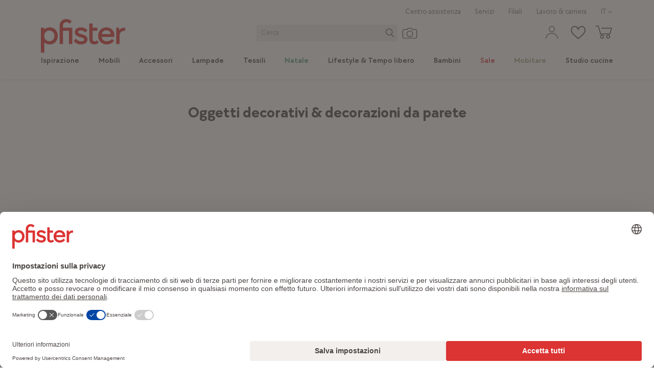

--- FILE ---
content_type: application/javascript; charset=UTF-8
request_url: https://www.pfister.ch/_next/static/chunks/47782.8c1e059a60779ab5.js
body_size: 4646
content:
"use strict";(self.webpackChunk_N_E=self.webpackChunk_N_E||[]).push([[47782,51498],{51498:function(e,t,n){n.r(t),n.d(t,{ButtonComponent:function(){return f},CmsButtonComponent:function(){return d}});var r=n(18421);n(98607);var l=n(91198),o=n(89312),u=n(68320);let i={GRAY:"secondary",RED:"primary",DARK:"alternative"};var a=n(90668),c=n(65447);let d=e=>{let{data:t,className:n}=e,{componentValue:d}=t,{label:f,buttonStyle:s,buttonSize:v}=(0,l.getAttributesByNames)(["label","buttonStyle","buttonSize"],d.attributes),p=(null==v?void 0:v.value.toLowerCase())||"normal",b=(null==s?void 0:s.value)||"GRAY",[h,y]=b.split("_"),j=i[h],g=(0,o.t$)(d),O=(0,u.T)(g);return(0,r.jsx)(c._,{data:t,promotion:g,children:(0,r.jsx)(a.Y,{className:n,size:p,ref:O,variant:j,outlined:"OUTLINE"===y,invert:"INVERT"===y,children:null==f?void 0:f.value})})},f=e=>{let t={componentValue:e.data};return(0,r.jsx)(a.W,{children:(0,r.jsx)(d,{data:t})})}},65447:function(e,t,n){n.d(t,{_:function(){return c}});var r=n(18421),l=n(98607),o=n(28590),u=n(11959),i=n(72618),a=n(89312);let c=e=>{let{data:t,children:n,className:c,defaultProps:d={},dataAnalyticEvent:f,dataAnalyticValue:s,promotion:v,onClick:p}=e,{lang:b}=(0,u.Z)(),{promotion:h,uid:y,name:j,attributes:g}=(null==t?void 0:t.componentValue)||{},O=(0,l.useCallback)(async()=>{p&&p(),v?(0,i.Cr)(v):h&&(0,i.Cr)({creative_name:(0,a.HO)(g),creative_slot:"1",promotion_id:y,promotion_name:j,items:[]})},[h,j,v,y,g,p]);return(0,r.jsx)(o.CmsLink,{data:t,className:c,onClick:O,defaultProps:d,dataAnalyticEvent:f,dataAnalyticValue:s,lang:b,children:n})}},58100:function(e,t,n){n.d(t,{a:function(){return l},w:function(){return r}});let r=e=>e.split("/").pop(),l={"[firstCategoryLevelId]":1,"[secondCategoryLevelId]":2,"[thirdCategoryLevelId]":3,"[fourthCategoryLevelId]":4,"[fifthCategoryLevelId]":5}},47782:function(e,t,n){n.r(t),n.d(t,{PfiTextComponent:function(){return p}});var r=n(18421),l=n(98607),o=n(99157),u=n(75781),i=n(59259),a=n(48248);let c={normal:"TextNormal",centered:"CenteredText",collapse:"TextCollapse",collapseMobile:"TextCollapseMobile"};var d=n(2236),f=n(58100),s=n(51498);let{getAttributesByNames:v}=u.cms,p=e=>{var t;let{data:n}=e,[u,p]=(0,l.useState)(!0),{pathname:b}=(0,o.useRouter)(),{attributes:h}=n,y=(0,l.useRef)(null),j=(null==n?void 0:n.variation)||c.normal,g=(null==n?void 0:n.color)?"#".concat(null==n?void 0:n.color):null,O=j===c.centered,m=j===c.collapse,_=j===c.collapseMobile,{content:C,headline:x,heading:P,button:k}=v(["content","headline","heading","button"],h),w=(0,i.F1)((null==C?void 0:C.value)||""),M=null==P?void 0:P.value.toLowerCase(),D=(0,a.N)("thirdLevelHelpcenter"),A=f.a[(0,f.w)(b)];return(0,r.jsx)(d.Y7,{centered:O,backgroundColor:g,isRightBlock:D,children:(0,r.jsxs)(d.gy,{"data-testid":"pfi-text-component",children:[(0,r.jsxs)(d.C0,{$collapsible:m,$collapsibleMobile:_,$collapsed:u,$hasTitle:!!(null==x?void 0:x.value),$maxHeight:null==y?void 0:null===(t=y.current)||void 0===t?void 0:t.clientHeight,children:[(0,r.jsx)(d.WD,{type:M||"h2",variant:"primary",children:null==x?void 0:x.value}),(0,r.jsx)(d.X8,{isFullWidth:D,$categoryLevel:A,ref:y,children:w})]}),(m||_)&&(0,r.jsx)(d.$1,{$collapsibleMobile:_,$collapsed:u,onClick:()=>{p(!u)}}),k&&(0,r.jsx)(d.Wl,{children:(0,r.jsx)(s.CmsButtonComponent,{data:k})})]})})}},49092:function(e,t,n){n.d(t,{D:function(){return r},b:function(){return l}});let r={ADD_TAGS:["iframe"]},l={...r,ADD_ATTR:["target"]}},68320:function(e,t,n){n.d(t,{T:function(){return u}});var r=n(98607),l=n(88840),o=n(43517);let u=e=>{let t=(0,r.useRef)(null),[n,u]=(0,r.useState)(!1),i=(0,o.R)(t),a=(0,r.useCallback)(async()=>{let t=(0,l.A2)(e);t||((0,l.K_)({promotion:e}),u(!0))},[e]);return(0,r.useEffect)(()=>{i&&!n&&a()},[a,i,n]),e?t:null}},48248:function(e,t,n){n.d(t,{N:function(){return l}});var r=n(99157);let l=e=>{let{query:t}=(0,r.useRouter)()||{};return!!(null==t?void 0:t[e])}},59259:function(e,t,n){n.d(t,{BD:function(){return h},F1:function(){return p},Up:function(){return b},tS:function(){return s}});var r=n(18421);n(98607);var l=n(14225),o=n.n(l),u=n(12201),i=n(91160),a=n(26089),c=n(67372),d=n(49092);let f={"o:":/<\/?o:[^>]+>/g},s=function(e){let t=arguments.length>1&&void 0!==arguments[1]?arguments[1]:d.D;return(0,a.s)()?e:o().sanitize(e,t)},v=e=>{var t,n,l,o,a,d,f,s,p,b;if((null==e?void 0:e.type)==="tag"&&(null==e?void 0:e.name)==="a"&&(null==e?void 0:null===(t=e.attribs)||void 0===t?void 0:t.href)){let t;let{href:h,...y}=(null==e?void 0:e.attribs)||{};if(y.target&&!y.rel&&(y.rel=c.q9),(null==y?void 0:y.style)&&(y.style=null),(null==e?void 0:null===(l=e.attribs)||void 0===l?void 0:null===(n=l.href)||void 0===n?void 0:n.includes("tel:"))||(null==e?void 0:null===(a=e.attribs)||void 0===a?void 0:null===(o=a.href)||void 0===o?void 0:o.includes("mailto:"))||!(null==e?void 0:null===(f=e.attribs)||void 0===f?void 0:null===(d=f.href)||void 0===d?void 0:d.includes("www.pfister.ch")))return(0,r.jsx)(i.I,{link:h,defaultLinkProps:y,children:(0,u.du)(e.children,{replace:v})},h);let j=["","http:","https:","www.pfister.ch","de","fr","it"],g=null==e?void 0:null===(s=e.attribs)||void 0===s?void 0:s.href.split("/").filter(e=>!1===j.includes(e));return 0===g.length?(g.push("/"),[t]=g):t="/".concat(g.join("/")),(null==e?void 0:null===(p=e.attribs)||void 0===p?void 0:p.href.includes("tel"))&&(t=null==e?void 0:null===(b=e.attribs)||void 0===b?void 0:b.href),(0,r.jsx)(i.I,{link:t,defaultLinkProps:y,children:(0,u.du)(e.children,{replace:v})},h)}return null},p=(e,t)=>{if(!e)return null;let n=Object.values(f).reduce((e,t)=>e.replace(t,""),e);return(0,u.ZP)(s(n,t),{replace:v})},b=e=>{if(!e)return null;if(!e.startsWith("<p>"))return e;let t=e.indexOf(">")+1,n=e.lastIndexOf("<");return e.slice(t,n)},h=e=>{let t=/href="([^"]*)"/.exec(e),n=/<a[^>]*>(.*?)<\/a>/.exec(e),r=t?t[1]:"",l=n?n[1]:"";return{href:r,text:l}}},59421:function(e,t){t.isDarkColor=function(e){return 9999999>parseInt(e.split("").slice(1).join(""),16)},t.isLightColor=function(e){var t,n,r;if(e.match(/^rgb/)){var l=e.match(/^rgba?\((\d+),\s*(\d+),\s*(\d+)(?:,\s*(\d+(?:\.\d+)?))?\)$/);t=Number(l[1]),n=Number(l[2]),r=Number(l[3])}else{var o=+"0x".concat(e.slice(1).replace(e.length<5&&/./g,"$&$&"));t=o>>16,n=o>>8&255,r=255&o}return Math.sqrt(t*t*.299+n*n*.587+r*r*.114)>170}},68359:function(e,t){Object.defineProperty(t,"__esModule",{value:!0}),t.default=function(){for(var e=arguments.length>1&&void 0!==arguments[1]?arguments[1]:[],t=arguments.length>0&&void 0!==arguments[0]?arguments[0]:{},n=0;n<e.length;n+=1){if(null==t)return;t=t[e[n]]}return t}},30734:function(e,t,n){var r=n(4671),l=n(31763),o=n(68359),u=n(91882),i=n(29658),a=n(35307),c=n(16591),d=n(95555),f=n(93274),s=n(37650),v=n(51106),p=n(64180),b=n(16504),h=n(33567),y=n(11879);t.clone=r.default,t.debounce=l.default,t.get=o.default,t.isEqual=u.default,t.isObject=i.default,t.isString=a.default,t.mapObject=c.default,t.noop=d.default,t.omit=f.default,t.set=s.default,t.startsWith=v.default,t.stubTrue=p.default,t.uniqBy=b.default,t.isPlainObject=h.default,t.isEmptyObject=y.default},11879:function(e,t){Object.defineProperty(t,"__esModule",{value:!0}),t.default=function(){var e=arguments.length>0&&void 0!==arguments[0]?arguments[0]:{};return 0===Object.getOwnPropertyNames(e).length}},91882:function(e,t,n){Object.defineProperty(t,"__esModule",{value:!0});var r,l=(r=n(33917))&&r.__esModule?r:{default:r},o=function(e){return!!e&&Array.isArray(e)},u=function(e,t){var n=Object.keys(e),r=n.length;if(r!==Object.keys(t).length)return!1;for(var l=0;l<r;l+=1){var o=n[l];if(!Object.prototype.hasOwnProperty.call(t,o)||!i(e[o],t[o]))return!1}return!0};function i(e,t){if(e===t)return!0;if(l.default(e)!==l.default(t)||e!==Object(e)||!e||!t)return!1;if(o(e)&&o(t))return function(e,t){var n=e.length;if(n!==t.length)return!1;for(var r=0;r<n;r+=1)if(!i(e[r],t[r]))return!1;return!0}(e,t);var n=Object.prototype.toString.call(e);return"[object Object]"===n&&Object.prototype.toString.call(t)===n&&u(e,t)}t.default=i},29658:function(e,t,n){Object.defineProperty(t,"__esModule",{value:!0});var r,l=(r=n(33917))&&r.__esModule?r:{default:r};t.default=function(e){return null!==e&&"object"===l.default(e)&&!Array.isArray(e)}},33567:function(e,t,n){Object.defineProperty(t,"__esModule",{value:!0});var r=n(29658);t.default=function(e){if(!r.default(e))return!1;var t=Object.getPrototypeOf(e);return null===t||t===Object.prototype}},93274:function(e,t){Object.defineProperty(t,"__esModule",{value:!0}),t.default=function(){for(var e=arguments.length>0&&void 0!==arguments[0]?arguments[0]:{},t=arguments.length>1&&void 0!==arguments[1]?arguments[1]:[],n=Object.create(null),r=0;r<t.length;r+=1)n[t[r]]=!0;for(var l={},o=Object.keys(e),u=0;u<o.length;u+=1){var i=o[u];n[i]||(l[i]=e[i])}return l}},37650:function(e,t,n){Object.defineProperty(t,"__esModule",{value:!0});var r=n(71406),l=n(29658),o=r&&r.__esModule?r:{default:r};function u(e,t){var n=Object.keys(e);if(Object.getOwnPropertySymbols){var r=Object.getOwnPropertySymbols(e);t&&(r=r.filter(function(t){return Object.getOwnPropertyDescriptor(e,t).enumerable})),n.push.apply(n,r)}return n}function i(e){for(var t=1;t<arguments.length;t++){var n=null!=arguments[t]?arguments[t]:{};t%2?u(Object(n),!0).forEach(function(t){o.default(e,t,n[t])}):Object.getOwnPropertyDescriptors?Object.defineProperties(e,Object.getOwnPropertyDescriptors(n)):u(Object(n)).forEach(function(t){Object.defineProperty(e,t,Object.getOwnPropertyDescriptor(n,t))})}return e}t.default=function(e,t,n){for(var r,o,u=t.length-1,a=i({},e),c=t[u],d=a,f=0;f<u;f+=1)o=d[t[f]],o=l.default(o)?i({},o):"number"==typeof(r=t[f+1])||r instanceof Number?[]:{},d[t[f]]=o,d=o;return d&&Object.prototype.hasOwnProperty.call(d,c)&&d[c]===n?e:(d[c]=n,a)}},51106:function(e,t){Object.defineProperty(t,"__esModule",{value:!0}),t.default=function(){var e=arguments.length>1&&void 0!==arguments[1]?arguments[1]:"";return(arguments.length>0&&void 0!==arguments[0]?arguments[0]:"").slice(0,e.length)===e}},64180:function(e,t){Object.defineProperty(t,"__esModule",{value:!0}),t.default=function(){return!0}},75781:function(e,t,n){var r=n(91198),l=n(86972),o=(n(30734),n(59421));t.cms=r,t.style=l,o.isDarkColor}}]);
//# sourceMappingURL=47782.8c1e059a60779ab5.js.map

--- FILE ---
content_type: application/javascript; charset=UTF-8
request_url: https://www.pfister.ch/_next/static/chunks/15807-a7d9b16417824e91.js
body_size: 4185
content:
"use strict";(self.webpackChunk_N_E=self.webpackChunk_N_E||[]).push([[15807],{65057:function(e,n,t){t.d(n,{Lf:function(){return r},Rm:function(){return i},V8:function(){return l},_f:function(){return s}});let r="https://schema.org",i={PRODUCT:"Product",OFFER:"Offer",BRAND:"Brand",CERTIFICATION:"Certification",COLOR:"Color",DELIVERY_METHOD:"DeliveryMethod",UNIT_PRICE_SPECIFICATION:"UnitPriceSpecification",LIST_PRICE:"https://schema.org/ListPrice"},l={IN_STOCK:"https://schema.org/InStock",ONLINE_ONLY:"https://schema.org/OnlineOnly",IN_STORE_ONLY:"https://schema.org/InStoreOnly"},o=e=>!e||0===e.length,a=(e,n)=>[...new Map(e.map(e=>[e[n],e])).values()],s=e=>{var n,t,s;let{description:c,certification:u,itemAvailability:d,availableDeliveryOptions:p,isRelatedTo:m,isSimilarTo:f,colorSwatch:h,onlyPurchasableInOnlineShop:v,onlyPurchasableInPfisterStore:g,variantOptionsValues:y,brand:C,priceSpecification:x,productUrl:_,metaAuthor:I,minDeliveryCost:O,currencyIso:j}=e,N=null==y?void 0:y.reduce((e,n)=>{let{values:t}=n;return e.push(...t.map(e=>{let{productName:n}=e;return{productName:n}})),e},[]),R={"@context":r,"@type":i.PRODUCT,description:c};return o(u)||(R.certification={hasCertification:u.map(e=>{let{name:n}=e;return{"@type":i.CERTIFICATION,name:n}})}),d&&(R.offers={...R.offers||{},"@type":i.OFFER,itemAvailability:l.IN_STOCK}),v&&(R.offers={...R.offers||{},"@type":i.OFFER,itemAvailability:l.ONLINE_ONLY}),g&&(R.offers={...R.offers||{},"@type":i.OFFER,itemAvailability:l.IN_STORE_ONLY}),o(p)||(R.offers={...R.offers||{},availableDeliveryOptions:p.map(e=>({"@type":i.DELIVERY_METHOD,name:e}))}),o(m)||(R.isRelatedTo=null===(n=a(m,"name"))||void 0===n?void 0:n.map(e=>({"@type":i.PRODUCT,name:e.name}))),o(f)||(R.isSimilarTo=null===(t=a(f,"name"))||void 0===t?void 0:t.map(e=>({"@type":i.PRODUCT,name:e.name}))),o(h)||(R.colorSwatch=h.map(e=>{let{name:n,code:t}=e;return{"@type":i.COLOR,name:n,color:"#".concat(t)}})),(N||!o(h))&&(R.isVariantOf=a([...N,...h],"productName").map(e=>{let{productName:n}=e;return{"@type":i.PRODUCT,name:n}})),C&&(R.brand={"@type":"Brand",name:C.name,...(null==C?void 0:null===(s=C.logo)||void 0===s?void 0:s.url)&&{logo:"".concat("https://static.pfister.ch").concat(C.logo.url)}}),(null==x?void 0:x.discountedPrice)&&(R.offers={...R.offers||{},price:null==x?void 0:x.discountedPrice,priceCurrency:null==x?void 0:x.currency,priceSpecification:{"@type":i.UNIT_PRICE_SPECIFICATION,priceType:i.LIST_PRICE,price:null==x?void 0:x.listPrice,priceCurrency:null==x?void 0:x.currency}}),R.offers={...R.offers||{},url:"".concat("https://www.pfister.ch").concat(_),priceCurrency:null==x?void 0:x.currency,seller:{name:I},..."number"==typeof O&&{shippingDetails:{"@type":"OfferShippingDetails",shippingRate:{"@type":"MonetaryAmount",currency:j,value:O}}}},R}},15807:function(e,n,t){t.d(n,{R:function(){return J}});var r=t(18421),i=t(81168),l=t(98607),o=t(11959),a=t(77532),s=t(74340),c=t(52435),u=t(81214),d=t(96237),p=t(60690),m=t(72492),f=t(46033),h=t(52297),v=t.n(h),g=t(95955),y=t(56938),C=t(80184),x=t(68601),_=t(71821);function I(){let e=(0,C._)(["\n  width: 100%;\n  margin-bottom: 3rem;\n\n  @media "," {\n    .slick-slider {\n      padding: 0 4rem;\n    }\n\n    margin-bottom: 1.5rem;\n  }\n\n  @media "," {\n    .slick-slider {\n      padding: 0 6rem;\n    }\n  }\n\n  .slick-track {\n    width: max-content !important;\n  }\n"]);return I=function(){return e},e}let O=(0,x.default)(y.am).withConfig({displayName:"style__SliderWrapper",componentId:"sc-e6364ccf-0"})(I(),_.pU.sm,_.pU.md);var j=t(27798),N=t(43517),R=t(92453),S=t(91160);function T(){let e=(0,C._)(["\n  display: flex;\n  justify-content: space-between;\n  margin: 0 0.5rem;\n  padding: 0.8rem 0.2rem;\n  border: 0.01rem solid ",";\n  border-radius: 0.2rem;\n\n  @media "," {\n    padding: 0.6rem 0.3rem 0.6rem 1rem;\n    margin: 0 1rem;\n    height: auto;\n  }\n\n  svg {\n    path {\n      fill: ",";\n    }\n  }\n"]);return T=function(){return e},e}function b(){let e=(0,C._)(["\n  margin-left: 1rem;\n  margin-right: 0.7rem;\n  display: flex;\n  align-items: center;\n  font-size: 0.95rem;\n  font-weight: 600;\n  color: ",";\n\n  @media "," {\n    margin-left: 1rem;\n    margin-right: 1.5rem;\n  }\n"]);return b=function(){return e},e}let w=(0,x.default)(S.I).withConfig({displayName:"style__SlideWrapper",componentId:"sc-d320f07a-0"})(T(),_.wL.contrast[20],_.pU.md,R.extendedColors.contrast[80]),E=x.default.div.withConfig({displayName:"style__TitleWrapper",componentId:"sc-d320f07a-1"})(b(),R.extendedColors.contrast[80],_.pU.md),k=e=>{let{item:n,handleIsLastItemDisplayed:t,shouldHideNextArrow:i,isLastOne:o}=e,a=(0,l.useRef)(null),s=(0,N.R)(a);return(0,l.useEffect)(()=>{!i&&s&&o&&t(!0),i&&!s&&o&&t(!1)},[s,o,i]),(0,r.jsxs)(w,{link:n.url,children:[(0,r.jsx)(E,{children:n.brandName}),(0,r.jsx)("div",{ref:a,children:(0,r.jsx)(j.IconChevronRight,{size:"small"})})]})},L=v()(()=>t.e(26958).then(t.bind(t,26958)).then(e=>e.SlickSliderGlobalStyle),{loadableGenerated:{webpack:()=>[26958]}});function F(e){let{className:n,style:t,onClick:i,shouldHideNextArrow:l}=e;return(0,r.jsx)(y.Gg,{className:n,style:{...t,display:l&&"none"},onClick:i})}let P=e=>{let{subCategories:n=[]}=e,[t,i]=(0,l.useState)(!1),o=(0,l.useCallback)(()=>(0,r.jsx)(g.L,{}),[]),a=(0,m.$)("md"),s=(0,l.useCallback)(e=>{i(e)},[]);return(null==n?void 0:n.length)?(0,r.jsxs)(O,{"data-testid":"quicklayer-slider",children:[(0,r.jsx)(f.default,{dots:a,swipe:a,slidesToScroll:2,variableWidth:!0,infinite:!1,speed:400,prevArrow:(0,r.jsx)(y.M6,{}),nextArrow:(0,r.jsx)(F,{shouldHideNextArrow:t}),customPaging:o,children:n.map((e,i)=>(0,r.jsx)(k,{item:e,handleIsLastItemDisplayed:s,shouldHideNextArrow:t,isLastOne:i===(null==n?void 0:n.length)-1},e.url))}),(0,r.jsx)(L,{})]}):null};var D=t(73811),A=t(22861),U=t(31030),M=t(42613),Y=t.n(M),H=t(52116),z=t(14723),V=t(28718),B=t(65057);let G=e=>{let{lang:n}=(0,o.Z)(d.translationNamespaces.SHARED);return(0,l.useMemo)(()=>e.map(e=>{var t,r,i,l,o,a,s;let c=[];return(null==e?void 0:e.price)&&c.push({"@type":B.Rm.OFFER,price:null==e?void 0:null===(l=e.price)||void 0===l?void 0:l.value,priceCurrency:(null==e?void 0:null===(o=e.price)||void 0===o?void 0:o.currencyIso)||"CHF",...(null==e?void 0:e.hasStock)&&{availability:B.V8.IN_STOCK}}),(null==e?void 0:e.priceDiscounted)&&c.push({"@type":B.Rm.OFFER,price:null==e?void 0:null===(a=e.priceDiscounted)||void 0===a?void 0:a.value,priceCurrency:(null==e?void 0:null===(s=e.price)||void 0===s?void 0:s.currencyIso)||"CHF",...(null==e?void 0:e.hasStock)&&{availability:B.V8.IN_STOCK}}),{"@context":B.Lf,"@type":z.dY,name:null==e?void 0:e.name,url:"".concat("https://www.pfister.ch").concat((0,V.$h)(e,n)),image:"".concat(null==e?void 0:null===(i=e.image)||void 0===i?void 0:null===(r=i.formats)||void 0===r?void 0:null===(t=r[0])||void 0===t?void 0:t.url,".webp"),...c.length>0&&{offers:c}}}),[n,e])},K=e=>{let{products:n}=e,t=G(n);return(0,r.jsx)(Y(),{children:(0,r.jsx)("script",{type:H.lx,dangerouslySetInnerHTML:{__html:JSON.stringify(t)}},"jsonld-product-list")})};var W=t(99572),$=t(72618),Z=t(83556);let q=(0,a.xL)(Z.TG),J=e=>{let{hideSorting:n=!1,subCategories:t,pagination:{totalPages:a,totalResults:f,currentPage:h}={},productListName:v,products:g=[],facets:y,setFilter:C,sorts:x=[],children:_,inspirationBoxes:I,isSalePage:O=!1}=e,{t:j}=(0,o.Z)(d.translationNamespaces.PLP),[N,R]=(0,l.useState)(!1),S=(0,m.$)("md"),T=(0,l.useMemo)(()=>null==y?void 0:y.some(e=>{let{values:n}=e;return null==n?void 0:n.some(e=>{let{selected:n}=e;return n})}),[y]),b=(0,l.useCallback)(()=>{(0,$.Ds)(N?u.zY:u.gy),R(!N)},[N]);return(0,r.jsxs)(q,{hideXXSContent:N,name:p.yr,"data-testid":"product-category",children:[(0,r.jsx)(K,{products:g}),_,!O&&(0,r.jsx)(i.default,{whenIdle:!0,children:(0,r.jsx)(P,{subCategories:t})}),(0,r.jsx)(s.PfiContainer,{children:(0,r.jsxs)(Z.aD,{children:[S&&N&&(0,r.jsx)(Z.kZ,{children:(0,r.jsx)(U.x,{filters:y,onSetFilter:C,toggleMobileMenu:b,totalResults:f,sorts:x,hideSorting:n})}),(0,r.jsx)(i.default,{whenIdle:!0,children:(0,r.jsxs)(Z.$Y,{children:[(0,r.jsx)(Z.GF,{children:(0,r.jsx)(Z.Lb,{onClick:b,children:(0,r.jsx)(c.a,{})})}),!!(null==y?void 0:y.length)&&(0,r.jsxs)(r.Fragment,{children:[(0,r.jsx)(W.W,{filters:y,onSetFilter:C,sorts:x,hideSorting:n,totalResults:f}),(0,r.jsx)(Z.Jl,{children:"".concat(f," ").concat(j("filterColumn.filterCaptionText"))})]})]})}),(0,r.jsxs)(Z.Qb,{children:[(0,r.jsx)(D.c,{items:g,listName:v,productsInspirationBoxes:T?null:I}),(0,r.jsx)(i.default,{whenIdle:!0,children:(0,r.jsx)(A.N,{currentPage:h,totalPages:a,setFilters:C})})]})]})})]})}},14723:function(e,n,t){t.d(n,{Fs:function(){return i},IB:function(){return o},Ve:function(){return r},dY:function(){return c},f4:function(){return a},hz:function(){return s},o2:function(){return l},q:function(){return u}});let r=0,i=1,l=2,o=3,a=["opt_fett_gesaettigt","opt_zucker"],s=["opt_energie_kj","opt_energie_kcal","opt_fett","opt_fett_gesaettigt","opt_kohlenhydrate","opt_zucker","opt_eiweiss","opt_salz"],c="Product",u="CLICK_COLLECT"},52116:function(e,n,t){t.d(n,{Te:function(){return i},lx:function(){return r}});let r="application/ld+json",i="http://schema.org"}}]);
//# sourceMappingURL=15807-a7d9b16417824e91.js.map

--- FILE ---
content_type: application/javascript; charset=UTF-8
request_url: https://www.pfister.ch/_next/static/chunks/91737.0dd9580366b1e500.js
body_size: 46931
content:
(self.webpackChunk_N_E=self.webpackChunk_N_E||[]).push([[91737],{52045:function(e,t,i){"object"==typeof navigator&&(e.exports=function(){"use strict";function e(e,t,i){var s;return(t="symbol"==typeof(s=function(e,t){if("object"!=typeof e||null===e)return e;var i=e[Symbol.toPrimitive];if(void 0!==i){var s=i.call(e,t||"default");if("object"!=typeof s)return s;throw TypeError("@@toPrimitive must return a primitive value.")}return("string"===t?String:Number)(e)}(t,"string"))?s:String(s))in e?Object.defineProperty(e,t,{value:i,enumerable:!0,configurable:!0,writable:!0}):e[t]=i,e}function t(e,t){for(var i=0;i<t.length;i++){var s=t[i];s.enumerable=s.enumerable||!1,s.configurable=!0,"value"in s&&(s.writable=!0),Object.defineProperty(e,s.key,s)}}function s(e,t){var i=Object.keys(e);if(Object.getOwnPropertySymbols){var s=Object.getOwnPropertySymbols(e);t&&(s=s.filter(function(t){return Object.getOwnPropertyDescriptor(e,t).enumerable})),i.push.apply(i,s)}return i}function n(e){for(var t=1;t<arguments.length;t++){var i=null!=arguments[t]?arguments[t]:{};t%2?s(Object(i),!0).forEach(function(t){var s;s=i[t],t in e?Object.defineProperty(e,t,{value:s,enumerable:!0,configurable:!0,writable:!0}):e[t]=s}):Object.getOwnPropertyDescriptors?Object.defineProperties(e,Object.getOwnPropertyDescriptors(i)):s(Object(i)).forEach(function(t){Object.defineProperty(e,t,Object.getOwnPropertyDescriptor(i,t))})}return e}var l,a,r,o={addCSS:!0,thumbWidth:15,watch:!0},c=function(e){return null!=e?e.constructor:null},h=function(e,t){return!!(e&&t&&e instanceof t)},u=function(e){return null==e},d=function(e){return c(e)===Object},m=function(e){return c(e)===String},p=function(e){return Array.isArray(e)},g=function(e){return h(e,NodeList)},f={nullOrUndefined:u,object:d,number:function(e){return c(e)===Number&&!Number.isNaN(e)},string:m,boolean:function(e){return c(e)===Boolean},function:function(e){return c(e)===Function},array:p,nodeList:g,element:function(e){return h(e,Element)},event:function(e){return h(e,Event)},empty:function(e){return u(e)||(m(e)||p(e)||g(e))&&!e.length||d(e)&&!Object.keys(e).length}},y=function(){var e,i;function s(e,t){(function(e,t){if(!(e instanceof t))throw TypeError("Cannot call a class as a function")})(this,s),f.element(e)?this.element=e:f.string(e)&&(this.element=document.querySelector(e)),f.element(this.element)&&f.empty(this.element.rangeTouch)&&(this.config=n({},o,{},t),this.init())}return e=[{key:"init",value:function(){s.enabled&&(this.config.addCSS&&(this.element.style.userSelect="none",this.element.style.webKitUserSelect="none",this.element.style.touchAction="manipulation"),this.listeners(!0),this.element.rangeTouch=this)}},{key:"destroy",value:function(){s.enabled&&(this.config.addCSS&&(this.element.style.userSelect="",this.element.style.webKitUserSelect="",this.element.style.touchAction=""),this.listeners(!1),this.element.rangeTouch=null)}},{key:"listeners",value:function(e){var t=this,i=e?"addEventListener":"removeEventListener";["touchstart","touchmove","touchend"].forEach(function(e){t.element[i](e,function(e){return t.set(e)},!1)})}},{key:"get",value:function(e){if(!s.enabled||!f.event(e))return null;var t,i=e.target,n=e.changedTouches[0],l=parseFloat(i.getAttribute("min"))||0,a=parseFloat(i.getAttribute("max"))||100,r=parseFloat(i.getAttribute("step"))||1,o=i.getBoundingClientRect(),c=100/o.width*(this.config.thumbWidth/2)/100;return 0>(t=100/o.width*(n.clientX-o.left))?t=0:100<t&&(t=100),50>t?t-=(100-2*t)*c:50<t&&(t+=2*(t-50)*c),l+function(e,t){if(1>t){var i,s=(i="".concat(t).match(/(?:\.(\d+))?(?:[eE]([+-]?\d+))?$/))?Math.max(0,(i[1]?i[1].length:0)-(i[2]?+i[2]:0)):0;return parseFloat(e.toFixed(s))}return Math.round(e/t)*t}(t/100*(a-l),r)}},{key:"set",value:function(e){s.enabled&&f.event(e)&&!e.target.disabled&&(e.preventDefault(),e.target.value=this.get(e),function(e,t){if(e&&t){var i=new Event(t,{bubbles:!0});e.dispatchEvent(i)}}(e.target,"touchend"===e.type?"change":"input"))}}],i=[{key:"setup",value:function(e){var t=1<arguments.length&&void 0!==arguments[1]?arguments[1]:{},i=null;if(f.empty(e)||f.string(e)?i=Array.from(document.querySelectorAll(f.string(e)?e:'input[type="range"]')):f.element(e)?i=[e]:f.nodeList(e)?i=Array.from(e):f.array(e)&&(i=e.filter(f.element)),f.empty(i))return null;var l=n({},o,{},t);return f.string(e)&&l.watch&&new MutationObserver(function(t){Array.from(t).forEach(function(t){Array.from(t.addedNodes).forEach(function(t){var i;f.element(t)&&(function(){return Array.from(document.querySelectorAll(i)).includes(this)}).call(t,i=e)&&new s(t,l)})})}).observe(document.body,{childList:!0,subtree:!0}),i.map(function(e){return new s(e,t)})}},{key:"enabled",get:function(){return"ontouchstart"in document.documentElement}}],e&&t(s.prototype,e),i&&t(s,i),s}();let b=e=>null!=e?e.constructor:null,v=(e,t)=>!!(e&&t&&e instanceof t),w=e=>null==e,k=e=>b(e)===Object,T=e=>b(e)===String,C=e=>"function"==typeof e,A=e=>Array.isArray(e),S=e=>v(e,NodeList),E=e=>w(e)||(T(e)||A(e)||S(e))&&!e.length||k(e)&&!Object.keys(e).length;var P={nullOrUndefined:w,object:k,number:e=>b(e)===Number&&!Number.isNaN(e),string:T,boolean:e=>b(e)===Boolean,function:C,array:A,weakMap:e=>v(e,WeakMap),nodeList:S,element:e=>null!==e&&"object"==typeof e&&1===e.nodeType&&"object"==typeof e.style&&"object"==typeof e.ownerDocument,textNode:e=>b(e)===Text,event:e=>v(e,Event),keyboardEvent:e=>v(e,KeyboardEvent),cue:e=>v(e,window.TextTrackCue)||v(e,window.VTTCue),track:e=>v(e,TextTrack)||!w(e)&&T(e.kind),promise:e=>v(e,Promise)&&C(e.then),url:e=>{if(v(e,window.URL))return!0;if(!T(e))return!1;let t=e;e.startsWith("http://")&&e.startsWith("https://")||(t=`http://${e}`);try{return!E(new URL(t).hostname)}catch(e){return!1}},empty:E};let M=(()=>{let e=document.createElement("span"),t={WebkitTransition:"webkitTransitionEnd",MozTransition:"transitionend",OTransition:"oTransitionEnd otransitionend",transition:"transitionend"},i=Object.keys(t).find(t=>void 0!==e.style[t]);return!!P.string(i)&&t[i]})();function N(e,t){setTimeout(()=>{try{e.hidden=!0,e.offsetHeight,e.hidden=!1}catch(e){}},t)}var x={isIE:!!window.document.documentMode,isEdge:/Edge/g.test(navigator.userAgent),isWebKit:"WebkitAppearance"in document.documentElement.style&&!/Edge/g.test(navigator.userAgent),isIPhone:/iPhone|iPod/gi.test(navigator.userAgent)&&navigator.maxTouchPoints>1,isIPadOS:"MacIntel"===navigator.platform&&navigator.maxTouchPoints>1,isIos:/iPad|iPhone|iPod/gi.test(navigator.userAgent)&&navigator.maxTouchPoints>1};function L(e,t){return t.split(".").reduce((e,t)=>e&&e[t],e)}function I(e={},...t){if(!t.length)return e;let i=t.shift();return P.object(i)?(Object.keys(i).forEach(t=>{P.object(i[t])?(Object.keys(e).includes(t)||Object.assign(e,{[t]:{}}),I(e[t],i[t])):Object.assign(e,{[t]:i[t]})}),I(e,...t)):e}function $(e,t){let i=e.length?e:[e];Array.from(i).reverse().forEach((e,i)=>{let s=i>0?t.cloneNode(!0):t,n=e.parentNode,l=e.nextSibling;s.appendChild(e),l?n.insertBefore(s,l):n.appendChild(s)})}function _(e,t){P.element(e)&&!P.empty(t)&&Object.entries(t).filter(([,e])=>!P.nullOrUndefined(e)).forEach(([t,i])=>e.setAttribute(t,i))}function O(e,t,i){let s=document.createElement(e);return P.object(t)&&_(s,t),P.string(i)&&(s.innerText=i),s}function j(e,t,i,s){P.element(t)&&t.appendChild(O(e,i,s))}function q(e){P.nodeList(e)||P.array(e)?Array.from(e).forEach(q):P.element(e)&&P.element(e.parentNode)&&e.parentNode.removeChild(e)}function D(e){if(!P.element(e))return;let{length:t}=e.childNodes;for(;t>0;)e.removeChild(e.lastChild),t-=1}function H(e,t){return P.element(t)&&P.element(t.parentNode)&&P.element(e)?(t.parentNode.replaceChild(e,t),e):null}function R(e,t){if(!P.string(e)||P.empty(e))return{};let i={},s=I({},t);return e.split(",").forEach(e=>{let t=e.trim(),n=t.replace(".",""),l=t.replace(/[[\]]/g,"").split("="),[a]=l,r=l.length>1?l[1].replace(/["']/g,""):"";switch(t.charAt(0)){case".":P.string(s.class)?i.class=`${s.class} ${n}`:i.class=n;break;case"#":i.id=t.replace("#","");break;case"[":i[a]=r}}),I(s,i)}function F(e,t){if(!P.element(e))return;let i=t;P.boolean(i)||(i=!e.hidden),e.hidden=i}function V(e,t,i){if(P.nodeList(e))return Array.from(e).map(e=>V(e,t,i));if(P.element(e)){let s="toggle";return void 0!==i&&(s=i?"add":"remove"),e.classList[s](t),e.classList.contains(t)}return!1}function U(e,t){return P.element(e)&&e.classList.contains(t)}function W(e,t){let{prototype:i}=Element;return(i.matches||i.webkitMatchesSelector||i.mozMatchesSelector||i.msMatchesSelector||function(){return Array.from(document.querySelectorAll(t)).includes(this)}).call(e,t)}function B(e){return this.elements.container.querySelectorAll(e)}function z(e){return this.elements.container.querySelector(e)}function K(e=null,t=!1){P.element(e)&&e.focus({preventScroll:!0,focusVisible:t})}let Y={"audio/ogg":"vorbis","audio/wav":"1","video/webm":"vp8, vorbis","video/mp4":"avc1.42E01E, mp4a.40.2","video/ogg":"theora"},Q={audio:"canPlayType"in document.createElement("audio"),video:"canPlayType"in document.createElement("video"),check(e,t){let i=Q[e]||"html5"!==t;return{api:i,ui:i&&Q.rangeInput}},pip:!(x.isIPhone||!P.function(O("video").webkitSetPresentationMode)&&(!document.pictureInPictureEnabled||O("video").disablePictureInPicture)),airplay:P.function(window.WebKitPlaybackTargetAvailabilityEvent),playsinline:"playsInline"in document.createElement("video"),mime(e){if(P.empty(e))return!1;let[t]=e.split("/"),i=e;if(!this.isHTML5||t!==this.type)return!1;Object.keys(Y).includes(i)&&(i+=`; codecs="${Y[e]}"`);try{return!!(i&&this.media.canPlayType(i).replace(/no/,""))}catch(e){return!1}},textTracks:"textTracks"in document.createElement("video"),rangeInput:(()=>{let e=document.createElement("input");return e.type="range","range"===e.type})(),touch:"ontouchstart"in document.documentElement,transitions:!1!==M,reducedMotion:"matchMedia"in window&&window.matchMedia("(prefers-reduced-motion)").matches},X=(()=>{let e=!1;try{let t=Object.defineProperty({},"passive",{get:()=>(e=!0,null)});window.addEventListener("test",null,t),window.removeEventListener("test",null,t)}catch(e){}return e})();function J(e,t,i,s=!1,n=!0,l=!1){if(!e||!("addEventListener"in e)||P.empty(t)||!P.function(i))return;let a=t.split(" "),r=l;X&&(r={passive:n,capture:l}),a.forEach(t=>{this&&this.eventListeners&&s&&this.eventListeners.push({element:e,type:t,callback:i,options:r}),e[s?"addEventListener":"removeEventListener"](t,i,r)})}function G(e,t="",i,s=!0,n=!1){J.call(this,e,t,i,!0,s,n)}function Z(e,t="",i,s=!0,n=!1){J.call(this,e,t,i,!1,s,n)}function ee(e,t="",i,s=!0,n=!1){let l=(...a)=>{Z(e,t,l,s,n),i.apply(this,a)};J.call(this,e,t,l,!0,s,n)}function et(e,t="",i=!1,s={}){if(!P.element(e)||P.empty(t))return;let n=new CustomEvent(t,{bubbles:i,detail:{...s,plyr:this}});e.dispatchEvent(n)}function ei(){this&&this.eventListeners&&(this.eventListeners.forEach(e=>{let{element:t,type:i,callback:s,options:n}=e;t.removeEventListener(i,s,n)}),this.eventListeners=[])}function es(){return new Promise(e=>this.ready?setTimeout(e,0):G.call(this,this.elements.container,"ready",e)).then(()=>{})}function en(e){P.promise(e)&&e.then(null,()=>{})}function el(e){return P.array(e)?e.filter((t,i)=>e.indexOf(t)===i):e}function ea(e,t){return P.array(e)&&e.length?e.reduce((e,i)=>Math.abs(i-t)<Math.abs(e-t)?i:e):null}function er(e){return!(!window||!window.CSS)&&window.CSS.supports(e)}let eo=[[1,1],[4,3],[3,4],[5,4],[4,5],[3,2],[2,3],[16,10],[10,16],[16,9],[9,16],[21,9],[9,21],[32,9],[9,32]].reduce((e,[t,i])=>({...e,[t/i]:[t,i]}),{});function ec(e){return!!(P.array(e)||P.string(e)&&e.includes(":"))&&(P.array(e)?e:e.split(":")).map(Number).every(P.number)}function eh(e){if(!P.array(e)||!e.every(P.number))return null;let[t,i]=e,s=(e,t)=>0===t?e:s(t,e%t),n=s(t,i);return[t/n,i/n]}function eu(e){let t=e=>ec(e)?e.split(":").map(Number):null,i=t(e);if(null===i&&(i=t(this.config.ratio)),null===i&&!P.empty(this.embed)&&P.array(this.embed.ratio)&&({ratio:i}=this.embed),null===i&&this.isHTML5){let{videoWidth:e,videoHeight:t}=this.media;i=[e,t]}return eh(i)}function ed(e){if(!this.isVideo)return{};let{wrapper:t}=this.elements,i=eu.call(this,e);if(!P.array(i))return{};let[s,n]=eh(i),l=100/s*n;if(er(`aspect-ratio: ${s}/${n}`)?t.style.aspectRatio=`${s}/${n}`:t.style.paddingBottom=`${l}%`,this.isVimeo&&!this.config.vimeo.premium&&this.supported.ui){let e=100/this.media.offsetWidth*parseInt(window.getComputedStyle(this.media).paddingBottom,10);this.fullscreen.active?t.style.paddingBottom=null:this.media.style.transform=`translateY(-${(e-l)/(e/50)}%)`}else this.isHTML5&&t.classList.add(this.config.classNames.videoFixedRatio);return{padding:l,ratio:i}}function em(e,t,i=.05){let s=e/t,n=ea(Object.keys(eo),s);return Math.abs(n-s)<=i?eo[n]:[e,t]}let ep={getSources(){return this.isHTML5?Array.from(this.media.querySelectorAll("source")).filter(e=>{let t=e.getAttribute("type");return!!P.empty(t)||Q.mime.call(this,t)}):[]},getQualityOptions(){return this.config.quality.forced?this.config.quality.options:ep.getSources.call(this).map(e=>Number(e.getAttribute("size"))).filter(Boolean)},setup(){if(!this.isHTML5)return;let e=this;e.options.speed=e.config.speed.options,P.empty(this.config.ratio)||ed.call(e),Object.defineProperty(e.media,"quality",{get(){let t=ep.getSources.call(e).find(t=>t.getAttribute("src")===e.source);return t&&Number(t.getAttribute("size"))},set(t){if(e.quality!==t){if(e.config.quality.forced&&P.function(e.config.quality.onChange))e.config.quality.onChange(t);else{let i=ep.getSources.call(e).find(e=>Number(e.getAttribute("size"))===t);if(!i)return;let{currentTime:s,paused:n,preload:l,readyState:a,playbackRate:r}=e.media;e.media.src=i.getAttribute("src"),("none"!==l||a)&&(e.once("loadedmetadata",()=>{e.speed=r,e.currentTime=s,n||en(e.play())}),e.media.load())}et.call(e,e.media,"qualitychange",!1,{quality:t})}}})},cancelRequests(){this.isHTML5&&(q(ep.getSources.call(this)),this.media.setAttribute("src",this.config.blankVideo),this.media.load(),this.debug.log("Cancelled network requests"))}};function eg(e,...t){return P.empty(e)?e:e.toString().replace(/{(\d+)}/g,(e,i)=>t[i].toString())}let ef=(e="",t="",i="")=>e.replace(RegExp(t.toString().replace(/([.*+?^=!:${}()|[\]/\\])/g,"\\$1"),"g"),i.toString()),ey=(e="")=>e.toString().replace(/\w\S*/g,e=>e.charAt(0).toUpperCase()+e.slice(1).toLowerCase());function eb(e){let t=document.createElement("div");return t.appendChild(e),t.innerHTML}let ev={pip:"PIP",airplay:"AirPlay",html5:"HTML5",vimeo:"Vimeo",youtube:"YouTube"},ew={get(e="",t={}){if(P.empty(e)||P.empty(t))return"";let i=L(t.i18n,e);if(P.empty(i))return Object.keys(ev).includes(e)?ev[e]:"";let s={"{seektime}":t.seekTime,"{title}":t.title};return Object.entries(s).forEach(([e,t])=>{i=ef(i,e,t)}),i}};class ek{constructor(t){e(this,"get",e=>{if(!ek.supported||!this.enabled)return null;let t=window.localStorage.getItem(this.key);if(P.empty(t))return null;let i=JSON.parse(t);return P.string(e)&&e.length?i[e]:i}),e(this,"set",e=>{if(!ek.supported||!this.enabled||!P.object(e))return;let t=this.get();P.empty(t)&&(t={}),I(t,e);try{window.localStorage.setItem(this.key,JSON.stringify(t))}catch(e){}}),this.enabled=t.config.storage.enabled,this.key=t.config.storage.key}static get supported(){try{if(!("localStorage"in window))return!1;let e="___test";return window.localStorage.setItem(e,e),window.localStorage.removeItem(e),!0}catch(e){return!1}}}function eT(e,t="text"){return new Promise((i,s)=>{try{let s=new XMLHttpRequest;if(!("withCredentials"in s))return;s.addEventListener("load",()=>{if("text"===t)try{i(JSON.parse(s.responseText))}catch(e){i(s.responseText)}else i(s.response)}),s.addEventListener("error",()=>{throw Error(s.status)}),s.open("GET",e,!0),s.responseType=t,s.send()}catch(e){s(e)}})}function eC(e,t){if(!P.string(e))return;let i="cache",s=P.string(t),n=()=>null!==document.getElementById(t),l=(e,t)=>{e.innerHTML=t,s&&n()||document.body.insertAdjacentElement("afterbegin",e)};if(!s||!n()){let n=ek.supported,a=document.createElement("div");if(a.setAttribute("hidden",""),s&&a.setAttribute("id",t),n){let e=window.localStorage.getItem(`${i}-${t}`);if(null!==e){let t=JSON.parse(e);l(a,t.content)}}eT(e).then(e=>{if(!P.empty(e)){if(n)try{window.localStorage.setItem(`${i}-${t}`,JSON.stringify({content:e}))}catch(e){}l(a,e)}}).catch(()=>{})}}let eA=e=>Math.trunc(e/60/60%60,10),eS=e=>Math.trunc(e/60%60,10),eE=e=>Math.trunc(e%60,10);function eP(e=0,t=!1,i=!1){if(!P.number(e))return eP(void 0,t,i);let s=e=>`0${e}`.slice(-2),n=eA(e),l=eS(e),a=eE(e);return`${i&&e>0?"-":""}${n=t||n>0?`${n}:`:""}${s(l)}:${s(a)}`}let eM={getIconUrl(){let e=new URL(this.config.iconUrl,window.location),t=window.location.host?window.location.host:window.top.location.host,i=e.host!==t||x.isIE&&!window.svg4everybody;return{url:this.config.iconUrl,cors:i}},findElements(){try{return this.elements.controls=z.call(this,this.config.selectors.controls.wrapper),this.elements.buttons={play:B.call(this,this.config.selectors.buttons.play),pause:z.call(this,this.config.selectors.buttons.pause),restart:z.call(this,this.config.selectors.buttons.restart),rewind:z.call(this,this.config.selectors.buttons.rewind),fastForward:z.call(this,this.config.selectors.buttons.fastForward),mute:z.call(this,this.config.selectors.buttons.mute),pip:z.call(this,this.config.selectors.buttons.pip),airplay:z.call(this,this.config.selectors.buttons.airplay),settings:z.call(this,this.config.selectors.buttons.settings),captions:z.call(this,this.config.selectors.buttons.captions),fullscreen:z.call(this,this.config.selectors.buttons.fullscreen)},this.elements.progress=z.call(this,this.config.selectors.progress),this.elements.inputs={seek:z.call(this,this.config.selectors.inputs.seek),volume:z.call(this,this.config.selectors.inputs.volume)},this.elements.display={buffer:z.call(this,this.config.selectors.display.buffer),currentTime:z.call(this,this.config.selectors.display.currentTime),duration:z.call(this,this.config.selectors.display.duration)},P.element(this.elements.progress)&&(this.elements.display.seekTooltip=this.elements.progress.querySelector(`.${this.config.classNames.tooltip}`)),!0}catch(e){return this.debug.warn("It looks like there is a problem with your custom controls HTML",e),this.toggleNativeControls(!0),!1}},createIcon(e,t){let i="http://www.w3.org/2000/svg",s=eM.getIconUrl.call(this),n=`${s.cors?"":s.url}#${this.config.iconPrefix}`,l=document.createElementNS(i,"svg");_(l,I(t,{"aria-hidden":"true",focusable:"false"}));let a=document.createElementNS(i,"use"),r=`${n}-${e}`;return"href"in a&&a.setAttributeNS("http://www.w3.org/1999/xlink","href",r),a.setAttributeNS("http://www.w3.org/1999/xlink","xlink:href",r),l.appendChild(a),l},createLabel(e,t={}){let i=ew.get(e,this.config);return O("span",{...t,class:[t.class,this.config.classNames.hidden].filter(Boolean).join(" ")},i)},createBadge(e){if(P.empty(e))return null;let t=O("span",{class:this.config.classNames.menu.value});return t.appendChild(O("span",{class:this.config.classNames.menu.badge},e)),t},createButton(e,t){let i=I({},t),s=function(e=""){let t=e.toString();return(t=function(e=""){let t=e.toString();return t=ef(t,"-"," "),t=ey(t=ef(t,"_"," ")),ef(t," ","")}(t)).charAt(0).toLowerCase()+t.slice(1)}(e),n={element:"button",toggle:!1,label:null,icon:null,labelPressed:null,iconPressed:null};switch(["element","icon","label"].forEach(e=>{Object.keys(i).includes(e)&&(n[e]=i[e],delete i[e])}),"button"!==n.element||Object.keys(i).includes("type")||(i.type="button"),Object.keys(i).includes("class")?i.class.split(" ").some(e=>e===this.config.classNames.control)||I(i,{class:`${i.class} ${this.config.classNames.control}`}):i.class=this.config.classNames.control,e){case"play":n.toggle=!0,n.label="play",n.labelPressed="pause",n.icon="play",n.iconPressed="pause";break;case"mute":n.toggle=!0,n.label="mute",n.labelPressed="unmute",n.icon="volume",n.iconPressed="muted";break;case"captions":n.toggle=!0,n.label="enableCaptions",n.labelPressed="disableCaptions",n.icon="captions-off",n.iconPressed="captions-on";break;case"fullscreen":n.toggle=!0,n.label="enterFullscreen",n.labelPressed="exitFullscreen",n.icon="enter-fullscreen",n.iconPressed="exit-fullscreen";break;case"play-large":i.class+=` ${this.config.classNames.control}--overlaid`,s="play",n.label="play",n.icon="play";break;default:P.empty(n.label)&&(n.label=s),P.empty(n.icon)&&(n.icon=e)}let l=O(n.element);return n.toggle?(l.appendChild(eM.createIcon.call(this,n.iconPressed,{class:"icon--pressed"})),l.appendChild(eM.createIcon.call(this,n.icon,{class:"icon--not-pressed"})),l.appendChild(eM.createLabel.call(this,n.labelPressed,{class:"label--pressed"})),l.appendChild(eM.createLabel.call(this,n.label,{class:"label--not-pressed"}))):(l.appendChild(eM.createIcon.call(this,n.icon)),l.appendChild(eM.createLabel.call(this,n.label))),I(i,R(this.config.selectors.buttons[s],i)),_(l,i),"play"===s?(P.array(this.elements.buttons[s])||(this.elements.buttons[s]=[]),this.elements.buttons[s].push(l)):this.elements.buttons[s]=l,l},createRange(e,t){let i=O("input",I(R(this.config.selectors.inputs[e]),{type:"range",min:0,max:100,step:.01,value:0,autocomplete:"off",role:"slider","aria-label":ew.get(e,this.config),"aria-valuemin":0,"aria-valuemax":100,"aria-valuenow":0},t));return this.elements.inputs[e]=i,eM.updateRangeFill.call(this,i),y.setup(i),i},createProgress(e,t){let i=O("progress",I(R(this.config.selectors.display[e]),{min:0,max:100,value:0,role:"progressbar","aria-hidden":!0},t));if("volume"!==e){i.appendChild(O("span",null,"0"));let t={played:"played",buffer:"buffered"}[e],s=t?ew.get(t,this.config):"";i.innerText=`% ${s.toLowerCase()}`}return this.elements.display[e]=i,i},createTime(e,t){let i=R(this.config.selectors.display[e],t),s=O("div",I(i,{class:`${i.class?i.class:""} ${this.config.classNames.display.time} `.trim(),"aria-label":ew.get(e,this.config),role:"timer"}),"00:00");return this.elements.display[e]=s,s},bindMenuItemShortcuts(e,t){G.call(this,e,"keydown keyup",i=>{if(![" ","ArrowUp","ArrowDown","ArrowRight"].includes(i.key)||(i.preventDefault(),i.stopPropagation(),"keydown"===i.type))return;let s=W(e,'[role="menuitemradio"]');if(!s&&[" ","ArrowRight"].includes(i.key))eM.showMenuPanel.call(this,t,!0);else{let t;" "!==i.key&&("ArrowDown"===i.key||s&&"ArrowRight"===i.key?(t=e.nextElementSibling,P.element(t)||(t=e.parentNode.firstElementChild)):(t=e.previousElementSibling,P.element(t)||(t=e.parentNode.lastElementChild)),K.call(this,t,!0))}},!1),G.call(this,e,"keyup",e=>{"Return"===e.key&&eM.focusFirstMenuItem.call(this,null,!0)})},createMenuItem({value:e,list:t,type:i,title:s,badge:n=null,checked:l=!1}){let a=R(this.config.selectors.inputs[i]),r=O("button",I(a,{type:"button",role:"menuitemradio",class:`${this.config.classNames.control} ${a.class?a.class:""}`.trim(),"aria-checked":l,value:e})),o=O("span");o.innerHTML=s,P.element(n)&&o.appendChild(n),r.appendChild(o),Object.defineProperty(r,"checked",{enumerable:!0,get:()=>"true"===r.getAttribute("aria-checked"),set(e){e&&Array.from(r.parentNode.children).filter(e=>W(e,'[role="menuitemradio"]')).forEach(e=>e.setAttribute("aria-checked","false")),r.setAttribute("aria-checked",e?"true":"false")}}),this.listeners.bind(r,"click keyup",t=>{if(!P.keyboardEvent(t)||" "===t.key){switch(t.preventDefault(),t.stopPropagation(),r.checked=!0,i){case"language":this.currentTrack=Number(e);break;case"quality":this.quality=e;break;case"speed":this.speed=parseFloat(e)}eM.showMenuPanel.call(this,"home",P.keyboardEvent(t))}},i,!1),eM.bindMenuItemShortcuts.call(this,r,i),t.appendChild(r)},formatTime(e=0,t=!1){return P.number(e)?eP(e,eA(this.duration)>0,t):e},updateTimeDisplay(e=null,t=0,i=!1){P.element(e)&&P.number(t)&&(e.innerText=eM.formatTime(t,i))},updateVolume(){this.supported.ui&&(P.element(this.elements.inputs.volume)&&eM.setRange.call(this,this.elements.inputs.volume,this.muted?0:this.volume),P.element(this.elements.buttons.mute)&&(this.elements.buttons.mute.pressed=this.muted||0===this.volume))},setRange(e,t=0){P.element(e)&&(e.value=t,eM.updateRangeFill.call(this,e))},updateProgress(e){var t,i;if(!this.supported.ui||!P.event(e))return;let s=0;if(e)switch(e.type){case"timeupdate":case"seeking":case"seeked":t=this.currentTime,i=this.duration,s=0===t||0===i||Number.isNaN(t)||Number.isNaN(i)?0:(t/i*100).toFixed(2),"timeupdate"===e.type&&eM.setRange.call(this,this.elements.inputs.seek,s);break;case"playing":case"progress":((e,t)=>{let i=P.number(t)?t:0,s=P.element(e)?e:this.elements.display.buffer;if(P.element(s)){s.value=i;let e=s.getElementsByTagName("span")[0];P.element(e)&&(e.childNodes[0].nodeValue=i)}})(this.elements.display.buffer,100*this.buffered)}},updateRangeFill(e){let t=P.event(e)?e.target:e;if(P.element(t)&&"range"===t.getAttribute("type")){if(W(t,this.config.selectors.inputs.seek)){t.setAttribute("aria-valuenow",this.currentTime);let e=eM.formatTime(this.currentTime),i=eM.formatTime(this.duration),s=ew.get("seekLabel",this.config);t.setAttribute("aria-valuetext",s.replace("{currentTime}",e).replace("{duration}",i))}else if(W(t,this.config.selectors.inputs.volume)){let e=100*t.value;t.setAttribute("aria-valuenow",e),t.setAttribute("aria-valuetext",`${e.toFixed(1)}%`)}else t.setAttribute("aria-valuenow",t.value);(x.isWebKit||x.isIPadOS)&&t.style.setProperty("--value",t.value/t.max*100+"%")}},updateSeekTooltip(e){var t,i;if(!this.config.tooltips.seek||!P.element(this.elements.inputs.seek)||!P.element(this.elements.display.seekTooltip)||0===this.duration)return;let s=this.elements.display.seekTooltip,n=`${this.config.classNames.tooltip}--visible`,l=e=>V(s,n,e);if(this.touch)return void l(!1);let a=0,r=this.elements.progress.getBoundingClientRect();if(P.event(e))a=100/r.width*(e.pageX-r.left);else{if(!U(s,n))return;a=parseFloat(s.style.left,10)}a<0?a=0:a>100&&(a=100);let o=this.duration/100*a;s.innerText=eM.formatTime(o);let c=null===(t=this.config.markers)||void 0===t||null===(i=t.points)||void 0===i?void 0:i.find(({time:e})=>e===Math.round(o));c&&s.insertAdjacentHTML("afterbegin",`${c.label}<br>`),s.style.left=`${a}%`,P.event(e)&&["mouseenter","mouseleave"].includes(e.type)&&l("mouseenter"===e.type)},timeUpdate(e){let t=!P.element(this.elements.display.duration)&&this.config.invertTime;eM.updateTimeDisplay.call(this,this.elements.display.currentTime,t?this.duration-this.currentTime:this.currentTime,t),e&&"timeupdate"===e.type&&this.media.seeking||eM.updateProgress.call(this,e)},durationUpdate(){if(!this.supported.ui||!this.config.invertTime&&this.currentTime)return;if(this.duration>=4294967296)return F(this.elements.display.currentTime,!0),void F(this.elements.progress,!0);P.element(this.elements.inputs.seek)&&this.elements.inputs.seek.setAttribute("aria-valuemax",this.duration);let e=P.element(this.elements.display.duration);!e&&this.config.displayDuration&&this.paused&&eM.updateTimeDisplay.call(this,this.elements.display.currentTime,this.duration),e&&eM.updateTimeDisplay.call(this,this.elements.display.duration,this.duration),this.config.markers.enabled&&eM.setMarkers.call(this),eM.updateSeekTooltip.call(this)},toggleMenuButton(e,t){F(this.elements.settings.buttons[e],!t)},updateSetting(e,t,i){let s=this.elements.settings.panels[e],n=null,l=t;if("captions"===e)n=this.currentTrack;else{if(n=P.empty(i)?this[e]:i,P.empty(n)&&(n=this.config[e].default),!P.empty(this.options[e])&&!this.options[e].includes(n))return void this.debug.warn(`Unsupported value of '${n}' for ${e}`);if(!this.config[e].options.includes(n))return void this.debug.warn(`Disabled value of '${n}' for ${e}`)}if(P.element(l)||(l=s&&s.querySelector('[role="menu"]')),!P.element(l))return;this.elements.settings.buttons[e].querySelector(`.${this.config.classNames.menu.value}`).innerHTML=eM.getLabel.call(this,e,n);let a=l&&l.querySelector(`[value="${n}"]`);P.element(a)&&(a.checked=!0)},getLabel(e,t){switch(e){case"speed":return 1===t?ew.get("normal",this.config):`${t}&times;`;case"quality":if(P.number(t)){let e=ew.get(`qualityLabel.${t}`,this.config);return e.length?e:`${t}p`}return ey(t);case"captions":return eL.getLabel.call(this);default:return null}},setQualityMenu(e){if(!P.element(this.elements.settings.panels.quality))return;let t="quality",i=this.elements.settings.panels.quality.querySelector('[role="menu"]');P.array(e)&&(this.options.quality=el(e).filter(e=>this.config.quality.options.includes(e)));let s=!P.empty(this.options.quality)&&this.options.quality.length>1;if(eM.toggleMenuButton.call(this,t,s),D(i),eM.checkMenu.call(this),!s)return;let n=e=>{let t=ew.get(`qualityBadge.${e}`,this.config);return t.length?eM.createBadge.call(this,t):null};this.options.quality.sort((e,t)=>{let i=this.config.quality.options;return i.indexOf(e)>i.indexOf(t)?1:-1}).forEach(e=>{eM.createMenuItem.call(this,{value:e,list:i,type:t,title:eM.getLabel.call(this,"quality",e),badge:n(e)})}),eM.updateSetting.call(this,t,i)},setCaptionsMenu(){if(!P.element(this.elements.settings.panels.captions))return;let e="captions",t=this.elements.settings.panels.captions.querySelector('[role="menu"]'),i=eL.getTracks.call(this),s=!!i.length;if(eM.toggleMenuButton.call(this,e,s),D(t),eM.checkMenu.call(this),!s)return;let n=i.map((e,i)=>({value:i,checked:this.captions.toggled&&this.currentTrack===i,title:eL.getLabel.call(this,e),badge:e.language&&eM.createBadge.call(this,e.language.toUpperCase()),list:t,type:"language"}));n.unshift({value:-1,checked:!this.captions.toggled,title:ew.get("disabled",this.config),list:t,type:"language"}),n.forEach(eM.createMenuItem.bind(this)),eM.updateSetting.call(this,e,t)},setSpeedMenu(){if(!P.element(this.elements.settings.panels.speed))return;let e="speed",t=this.elements.settings.panels.speed.querySelector('[role="menu"]');this.options.speed=this.options.speed.filter(e=>e>=this.minimumSpeed&&e<=this.maximumSpeed);let i=!P.empty(this.options.speed)&&this.options.speed.length>1;eM.toggleMenuButton.call(this,e,i),D(t),eM.checkMenu.call(this),i&&(this.options.speed.forEach(i=>{eM.createMenuItem.call(this,{value:i,list:t,type:e,title:eM.getLabel.call(this,"speed",i)})}),eM.updateSetting.call(this,e,t))},checkMenu(){let{buttons:e}=this.elements.settings,t=!P.empty(e)&&Object.values(e).some(e=>!e.hidden);F(this.elements.settings.menu,!t)},focusFirstMenuItem(e,t=!1){if(this.elements.settings.popup.hidden)return;let i=e;P.element(i)||(i=Object.values(this.elements.settings.panels).find(e=>!e.hidden));let s=i.querySelector('[role^="menuitem"]');K.call(this,s,t)},toggleMenu(e){let{popup:t}=this.elements.settings,i=this.elements.buttons.settings;if(!P.element(t)||!P.element(i))return;let{hidden:s}=t,n=s;if(P.boolean(e))n=e;else if(P.keyboardEvent(e)&&"Escape"===e.key)n=!1;else if(P.event(e)){let s=P.function(e.composedPath)?e.composedPath()[0]:e.target,l=t.contains(s);if(l||!l&&e.target!==i&&n)return}i.setAttribute("aria-expanded",n),F(t,!n),V(this.elements.container,this.config.classNames.menu.open,n),n&&P.keyboardEvent(e)?eM.focusFirstMenuItem.call(this,null,!0):n||s||K.call(this,i,P.keyboardEvent(e))},getMenuSize(e){let t=e.cloneNode(!0);t.style.position="absolute",t.style.opacity=0,t.removeAttribute("hidden"),e.parentNode.appendChild(t);let i=t.scrollWidth,s=t.scrollHeight;return q(t),{width:i,height:s}},showMenuPanel(e="",t=!1){let i=this.elements.container.querySelector(`#plyr-settings-${this.id}-${e}`);if(!P.element(i))return;let s=i.parentNode,n=Array.from(s.children).find(e=>!e.hidden);if(Q.transitions&&!Q.reducedMotion){s.style.width=`${n.scrollWidth}px`,s.style.height=`${n.scrollHeight}px`;let e=eM.getMenuSize.call(this,i),t=e=>{e.target===s&&["width","height"].includes(e.propertyName)&&(s.style.width="",s.style.height="",Z.call(this,s,M,t))};G.call(this,s,M,t),s.style.width=`${e.width}px`,s.style.height=`${e.height}px`}F(n,!0),F(i,!1),eM.focusFirstMenuItem.call(this,i,t)},setDownloadUrl(){let e=this.elements.buttons.download;P.element(e)&&e.setAttribute("href",this.download)},create(e){let{bindMenuItemShortcuts:t,createButton:i,createProgress:s,createRange:n,createTime:l,setQualityMenu:a,setSpeedMenu:r,showMenuPanel:o}=eM;this.elements.controls=null,P.array(this.config.controls)&&this.config.controls.includes("play-large")&&this.elements.container.appendChild(i.call(this,"play-large"));let c=O("div",R(this.config.selectors.controls.wrapper));this.elements.controls=c;let h={class:"plyr__controls__item"};return el(P.array(this.config.controls)?this.config.controls:[]).forEach(a=>{if("restart"===a&&c.appendChild(i.call(this,"restart",h)),"rewind"===a&&c.appendChild(i.call(this,"rewind",h)),"play"===a&&c.appendChild(i.call(this,"play",h)),"fast-forward"===a&&c.appendChild(i.call(this,"fast-forward",h)),"progress"===a){let t=O("div",{class:`${h.class} plyr__progress__container`}),i=O("div",R(this.config.selectors.progress));if(i.appendChild(n.call(this,"seek",{id:`plyr-seek-${e.id}`})),i.appendChild(s.call(this,"buffer")),this.config.tooltips.seek){let e=O("span",{class:this.config.classNames.tooltip},"00:00");i.appendChild(e),this.elements.display.seekTooltip=e}this.elements.progress=i,t.appendChild(this.elements.progress),c.appendChild(t)}if("current-time"===a&&c.appendChild(l.call(this,"currentTime",h)),"duration"===a&&c.appendChild(l.call(this,"duration",h)),"mute"===a||"volume"===a){let{volume:t}=this.elements;if(P.element(t)&&c.contains(t)||(t=O("div",I({},h,{class:`${h.class} plyr__volume`.trim()})),this.elements.volume=t,c.appendChild(t)),"mute"===a&&t.appendChild(i.call(this,"mute")),"volume"===a&&!x.isIos&&!x.isIPadOS){let i={max:1,step:.05,value:this.config.volume};t.appendChild(n.call(this,"volume",I(i,{id:`plyr-volume-${e.id}`})))}}if("captions"===a&&c.appendChild(i.call(this,"captions",h)),"settings"===a&&!P.empty(this.config.settings)){let s=O("div",I({},h,{class:`${h.class} plyr__menu`.trim(),hidden:""}));s.appendChild(i.call(this,"settings",{"aria-haspopup":!0,"aria-controls":`plyr-settings-${e.id}`,"aria-expanded":!1}));let n=O("div",{class:"plyr__menu__container",id:`plyr-settings-${e.id}`,hidden:""}),l=O("div"),a=O("div",{id:`plyr-settings-${e.id}-home`}),r=O("div",{role:"menu"});a.appendChild(r),l.appendChild(a),this.elements.settings.panels.home=a,this.config.settings.forEach(i=>{let s=O("button",I(R(this.config.selectors.buttons.settings),{type:"button",class:`${this.config.classNames.control} ${this.config.classNames.control}--forward`,role:"menuitem","aria-haspopup":!0,hidden:""}));t.call(this,s,i),G.call(this,s,"click",()=>{o.call(this,i,!1)});let n=O("span",null,ew.get(i,this.config)),a=O("span",{class:this.config.classNames.menu.value});a.innerHTML=e[i],n.appendChild(a),s.appendChild(n),r.appendChild(s);let c=O("div",{id:`plyr-settings-${e.id}-${i}`,hidden:""}),h=O("button",{type:"button",class:`${this.config.classNames.control} ${this.config.classNames.control}--back`});h.appendChild(O("span",{"aria-hidden":!0},ew.get(i,this.config))),h.appendChild(O("span",{class:this.config.classNames.hidden},ew.get("menuBack",this.config))),G.call(this,c,"keydown",e=>{"ArrowLeft"===e.key&&(e.preventDefault(),e.stopPropagation(),o.call(this,"home",!0))},!1),G.call(this,h,"click",()=>{o.call(this,"home",!1)}),c.appendChild(h),c.appendChild(O("div",{role:"menu"})),l.appendChild(c),this.elements.settings.buttons[i]=s,this.elements.settings.panels[i]=c}),n.appendChild(l),s.appendChild(n),c.appendChild(s),this.elements.settings.popup=n,this.elements.settings.menu=s}if("pip"===a&&Q.pip&&c.appendChild(i.call(this,"pip",h)),"airplay"===a&&Q.airplay&&c.appendChild(i.call(this,"airplay",h)),"download"===a){let e=I({},h,{element:"a",href:this.download,target:"_blank"});this.isHTML5&&(e.download="");let{download:t}=this.config.urls;!P.url(t)&&this.isEmbed&&I(e,{icon:`logo-${this.provider}`,label:this.provider}),c.appendChild(i.call(this,"download",e))}"fullscreen"===a&&c.appendChild(i.call(this,"fullscreen",h))}),this.isHTML5&&a.call(this,ep.getQualityOptions.call(this)),r.call(this),c},inject(){let e,t;if(this.config.loadSprite){let e=eM.getIconUrl.call(this);e.cors&&eC(e.url,"sprite-plyr")}this.id=Math.floor(1e4*Math.random());let i=null;this.elements.controls=null;let s={id:this.id,seektime:this.config.seekTime,title:this.config.title},n=!0;if(P.function(this.config.controls)&&(this.config.controls=this.config.controls.call(this,s)),this.config.controls||(this.config.controls=[]),P.element(this.config.controls)||P.string(this.config.controls)?i=this.config.controls:(i=eM.create.call(this,{id:this.id,seektime:this.config.seekTime,speed:this.speed,quality:this.quality,captions:eL.getLabel.call(this)}),n=!1),n&&P.string(this.config.controls)&&(t=i,Object.entries(s).forEach(([e,i])=>{t=ef(t,`{${e}}`,i)}),i=t),P.string(this.config.selectors.controls.container)&&(e=document.querySelector(this.config.selectors.controls.container)),P.element(e)||(e=this.elements.container),e[P.element(i)?"insertAdjacentElement":"insertAdjacentHTML"]("afterbegin",i),P.element(this.elements.controls)||eM.findElements.call(this),!P.empty(this.elements.buttons)){let e=e=>{let t=this.config.classNames.controlPressed;e.setAttribute("aria-pressed","false"),Object.defineProperty(e,"pressed",{configurable:!0,enumerable:!0,get:()=>U(e,t),set(i=!1){V(e,t,i),e.setAttribute("aria-pressed",i?"true":"false")}})};Object.values(this.elements.buttons).filter(Boolean).forEach(t=>{P.array(t)||P.nodeList(t)?Array.from(t).filter(Boolean).forEach(e):e(t)})}if(x.isEdge&&N(e),this.config.tooltips.controls){let{classNames:e,selectors:t}=this.config,i=`${t.controls.wrapper} ${t.labels} .${e.hidden}`,s=B.call(this,i);Array.from(s).forEach(e=>{V(e,this.config.classNames.hidden,!1),V(e,this.config.classNames.tooltip,!0)})}},setMediaMetadata(){try{"mediaSession"in navigator&&(navigator.mediaSession.metadata=new window.MediaMetadata({title:this.config.mediaMetadata.title,artist:this.config.mediaMetadata.artist,album:this.config.mediaMetadata.album,artwork:this.config.mediaMetadata.artwork}))}catch(e){}},setMarkers(){var e,t;if(!this.duration||this.elements.markers)return;let i=null===(e=this.config.markers)||void 0===e||null===(t=e.points)||void 0===t?void 0:t.filter(({time:e})=>e>0&&e<this.duration);if(null==i||!i.length)return;let s=document.createDocumentFragment(),n=document.createDocumentFragment(),l=null,a=`${this.config.classNames.tooltip}--visible`,r=e=>V(l,a,e);i.forEach(e=>{let t=O("span",{class:this.config.classNames.marker},""),i=e.time/this.duration*100+"%";l&&(t.addEventListener("mouseenter",()=>{e.label||(l.style.left=i,l.innerHTML=e.label,r(!0))}),t.addEventListener("mouseleave",()=>{r(!1)})),t.addEventListener("click",()=>{this.currentTime=e.time}),t.style.left=i,n.appendChild(t)}),s.appendChild(n),this.config.tooltips.seek||(l=O("span",{class:this.config.classNames.tooltip},""),s.appendChild(l)),this.elements.markers={points:n,tip:l},this.elements.progress.appendChild(s)}};function eN(e,t=!0){let i=e;if(t){let e=document.createElement("a");e.href=i,i=e.href}try{return new URL(i)}catch(e){return null}}function ex(e){let t=new URLSearchParams;return P.object(e)&&Object.entries(e).forEach(([e,i])=>{t.set(e,i)}),t}let eL={setup(){var e,t;if(!this.supported.ui)return;if(!this.isVideo||this.isYouTube||this.isHTML5&&!Q.textTracks)return void(P.array(this.config.controls)&&this.config.controls.includes("settings")&&this.config.settings.includes("captions")&&eM.setCaptionsMenu.call(this));if(P.element(this.elements.captions)||(this.elements.captions=O("div",R(this.config.selectors.captions)),this.elements.captions.setAttribute("dir","auto"),e=this.elements.captions,t=this.elements.wrapper,P.element(e)&&P.element(t)&&t.parentNode.insertBefore(e,t.nextSibling)),x.isIE&&window.URL){let e=this.media.querySelectorAll("track");Array.from(e).forEach(e=>{let t=e.getAttribute("src"),i=eN(t);null!==i&&i.hostname!==window.location.href.hostname&&["http:","https:"].includes(i.protocol)&&eT(t,"blob").then(t=>{e.setAttribute("src",window.URL.createObjectURL(t))}).catch(()=>{q(e)})})}let i=el((navigator.languages||[navigator.language||navigator.userLanguage||"en"]).map(e=>e.split("-")[0])),s=(this.storage.get("language")||this.config.captions.language||"auto").toLowerCase();"auto"===s&&([s]=i);let n=this.storage.get("captions");if(P.boolean(n)||({active:n}=this.config.captions),Object.assign(this.captions,{toggled:!1,active:n,language:s,languages:i}),this.isHTML5){let e=this.config.captions.update?"addtrack removetrack":"removetrack";G.call(this,this.media.textTracks,e,eL.update.bind(this))}setTimeout(eL.update.bind(this),0)},update(){let e=eL.getTracks.call(this,!0),{active:t,language:i,meta:s,currentTrackNode:n}=this.captions,l=!!e.find(e=>e.language===i);this.isHTML5&&this.isVideo&&e.filter(e=>!s.get(e)).forEach(e=>{this.debug.log("Track added",e),s.set(e,{default:"showing"===e.mode}),"showing"===e.mode&&(e.mode="hidden"),G.call(this,e,"cuechange",()=>eL.updateCues.call(this))}),(l&&this.language!==i||!e.includes(n))&&(eL.setLanguage.call(this,i),eL.toggle.call(this,t&&l)),this.elements&&V(this.elements.container,this.config.classNames.captions.enabled,!P.empty(e)),P.array(this.config.controls)&&this.config.controls.includes("settings")&&this.config.settings.includes("captions")&&eM.setCaptionsMenu.call(this)},toggle(e,t=!0){if(!this.supported.ui)return;let{toggled:i}=this.captions,s=this.config.classNames.captions.active,n=P.nullOrUndefined(e)?!i:e;if(n!==i){if(t||(this.captions.active=n,this.storage.set({captions:n})),!this.language&&n&&!t){let e=eL.getTracks.call(this),t=eL.findTrack.call(this,[this.captions.language,...this.captions.languages],!0);return this.captions.language=t.language,void eL.set.call(this,e.indexOf(t))}this.elements.buttons.captions&&(this.elements.buttons.captions.pressed=n),V(this.elements.container,s,n),this.captions.toggled=n,eM.updateSetting.call(this,"captions"),et.call(this,this.media,n?"captionsenabled":"captionsdisabled")}setTimeout(()=>{n&&this.captions.toggled&&(this.captions.currentTrackNode.mode="hidden")})},set(e,t=!0){let i=eL.getTracks.call(this);if(-1!==e){if(P.number(e)){if(e in i){if(this.captions.currentTrack!==e){this.captions.currentTrack=e;let s=i[e],{language:n}=s||{};this.captions.currentTrackNode=s,eM.updateSetting.call(this,"captions"),t||(this.captions.language=n,this.storage.set({language:n})),this.isVimeo&&this.embed.enableTextTrack(n),et.call(this,this.media,"languagechange")}eL.toggle.call(this,!0,t),this.isHTML5&&this.isVideo&&eL.updateCues.call(this)}else this.debug.warn("Track not found",e)}else this.debug.warn("Invalid caption argument",e)}else eL.toggle.call(this,!1,t)},setLanguage(e,t=!0){if(!P.string(e))return void this.debug.warn("Invalid language argument",e);let i=e.toLowerCase();this.captions.language=i;let s=eL.getTracks.call(this),n=eL.findTrack.call(this,[i]);eL.set.call(this,s.indexOf(n),t)},getTracks(e=!1){return Array.from((this.media||{}).textTracks||[]).filter(t=>!this.isHTML5||e||this.captions.meta.has(t)).filter(e=>["captions","subtitles"].includes(e.kind))},findTrack(e,t=!1){let i;let s=eL.getTracks.call(this),n=e=>Number((this.captions.meta.get(e)||{}).default),l=Array.from(s).sort((e,t)=>n(t)-n(e));return e.every(e=>!(i=l.find(t=>t.language===e))),i||(t?l[0]:void 0)},getCurrentTrack(){return eL.getTracks.call(this)[this.currentTrack]},getLabel(e){let t=e;return!P.track(t)&&Q.textTracks&&this.captions.toggled&&(t=eL.getCurrentTrack.call(this)),P.track(t)?P.empty(t.label)?P.empty(t.language)?ew.get("enabled",this.config):e.language.toUpperCase():t.label:ew.get("disabled",this.config)},updateCues(e){if(!this.supported.ui)return;if(!P.element(this.elements.captions))return void this.debug.warn("No captions element to render to");if(!P.nullOrUndefined(e)&&!Array.isArray(e))return void this.debug.warn("updateCues: Invalid input",e);let t=e;if(!t){let e=eL.getCurrentTrack.call(this);t=Array.from((e||{}).activeCues||[]).map(e=>e.getCueAsHTML()).map(eb)}let i=t.map(e=>e.trim()).join("\n");if(i!==this.elements.captions.innerHTML){D(this.elements.captions);let e=O("span",R(this.config.selectors.caption));e.innerHTML=i,this.elements.captions.appendChild(e),et.call(this,this.media,"cuechange")}}},eI={enabled:!0,title:"",debug:!1,autoplay:!1,autopause:!0,playsinline:!0,seekTime:10,volume:1,muted:!1,duration:null,displayDuration:!0,invertTime:!0,toggleInvert:!0,ratio:null,clickToPlay:!0,hideControls:!0,resetOnEnd:!1,disableContextMenu:!0,loadSprite:!0,iconPrefix:"plyr",iconUrl:"https://cdn.plyr.io/3.7.8/plyr.svg",blankVideo:"https://cdn.plyr.io/static/blank.mp4",quality:{default:576,options:[4320,2880,2160,1440,1080,720,576,480,360,240],forced:!1,onChange:null},loop:{active:!1},speed:{selected:1,options:[.5,.75,1,1.25,1.5,1.75,2,4]},keyboard:{focused:!0,global:!1},tooltips:{controls:!1,seek:!0},captions:{active:!1,language:"auto",update:!1},fullscreen:{enabled:!0,fallback:!0,iosNative:!1},storage:{enabled:!0,key:"plyr"},controls:["play-large","play","progress","current-time","mute","volume","captions","settings","pip","airplay","fullscreen"],settings:["captions","quality","speed"],i18n:{restart:"Restart",rewind:"Rewind {seektime}s",play:"Play",pause:"Pause",fastForward:"Forward {seektime}s",seek:"Seek",seekLabel:"{currentTime} of {duration}",played:"Played",buffered:"Buffered",currentTime:"Current time",duration:"Duration",volume:"Volume",mute:"Mute",unmute:"Unmute",enableCaptions:"Enable captions",disableCaptions:"Disable captions",download:"Download",enterFullscreen:"Enter fullscreen",exitFullscreen:"Exit fullscreen",frameTitle:"Player for {title}",captions:"Captions",settings:"Settings",pip:"PIP",menuBack:"Go back to previous menu",speed:"Speed",normal:"Normal",quality:"Quality",loop:"Loop",start:"Start",end:"End",all:"All",reset:"Reset",disabled:"Disabled",enabled:"Enabled",advertisement:"Ad",qualityBadge:{2160:"4K",1440:"HD",1080:"HD",720:"HD",576:"SD",480:"SD"}},urls:{download:null,vimeo:{sdk:"https://player.vimeo.com/api/player.js",iframe:"https://player.vimeo.com/video/{0}?{1}",api:"https://vimeo.com/api/oembed.json?url={0}"},youtube:{sdk:"https://www.youtube.com/iframe_api",api:"https://noembed.com/embed?url=https://www.youtube.com/watch?v={0}"},googleIMA:{sdk:"https://imasdk.googleapis.com/js/sdkloader/ima3.js"}},listeners:{seek:null,play:null,pause:null,restart:null,rewind:null,fastForward:null,mute:null,volume:null,captions:null,download:null,fullscreen:null,pip:null,airplay:null,speed:null,quality:null,loop:null,language:null},events:["ended","progress","stalled","playing","waiting","canplay","canplaythrough","loadstart","loadeddata","loadedmetadata","timeupdate","volumechange","play","pause","error","seeking","seeked","emptied","ratechange","cuechange","download","enterfullscreen","exitfullscreen","captionsenabled","captionsdisabled","languagechange","controlshidden","controlsshown","ready","statechange","qualitychange","adsloaded","adscontentpause","adscontentresume","adstarted","adsmidpoint","adscomplete","adsallcomplete","adsimpression","adsclick"],selectors:{editable:"input, textarea, select, [contenteditable]",container:".plyr",controls:{container:null,wrapper:".plyr__controls"},labels:"[data-plyr]",buttons:{play:'[data-plyr="play"]',pause:'[data-plyr="pause"]',restart:'[data-plyr="restart"]',rewind:'[data-plyr="rewind"]',fastForward:'[data-plyr="fast-forward"]',mute:'[data-plyr="mute"]',captions:'[data-plyr="captions"]',download:'[data-plyr="download"]',fullscreen:'[data-plyr="fullscreen"]',pip:'[data-plyr="pip"]',airplay:'[data-plyr="airplay"]',settings:'[data-plyr="settings"]',loop:'[data-plyr="loop"]'},inputs:{seek:'[data-plyr="seek"]',volume:'[data-plyr="volume"]',speed:'[data-plyr="speed"]',language:'[data-plyr="language"]',quality:'[data-plyr="quality"]'},display:{currentTime:".plyr__time--current",duration:".plyr__time--duration",buffer:".plyr__progress__buffer",loop:".plyr__progress__loop",volume:".plyr__volume--display"},progress:".plyr__progress",captions:".plyr__captions",caption:".plyr__caption"},classNames:{type:"plyr--{0}",provider:"plyr--{0}",video:"plyr__video-wrapper",embed:"plyr__video-embed",videoFixedRatio:"plyr__video-wrapper--fixed-ratio",embedContainer:"plyr__video-embed__container",poster:"plyr__poster",posterEnabled:"plyr__poster-enabled",ads:"plyr__ads",control:"plyr__control",controlPressed:"plyr__control--pressed",playing:"plyr--playing",paused:"plyr--paused",stopped:"plyr--stopped",loading:"plyr--loading",hover:"plyr--hover",tooltip:"plyr__tooltip",cues:"plyr__cues",marker:"plyr__progress__marker",hidden:"plyr__sr-only",hideControls:"plyr--hide-controls",isTouch:"plyr--is-touch",uiSupported:"plyr--full-ui",noTransition:"plyr--no-transition",display:{time:"plyr__time"},menu:{value:"plyr__menu__value",badge:"plyr__badge",open:"plyr--menu-open"},captions:{enabled:"plyr--captions-enabled",active:"plyr--captions-active"},fullscreen:{enabled:"plyr--fullscreen-enabled",fallback:"plyr--fullscreen-fallback"},pip:{supported:"plyr--pip-supported",active:"plyr--pip-active"},airplay:{supported:"plyr--airplay-supported",active:"plyr--airplay-active"},previewThumbnails:{thumbContainer:"plyr__preview-thumb",thumbContainerShown:"plyr__preview-thumb--is-shown",imageContainer:"plyr__preview-thumb__image-container",timeContainer:"plyr__preview-thumb__time-container",scrubbingContainer:"plyr__preview-scrubbing",scrubbingContainerShown:"plyr__preview-scrubbing--is-shown"}},attributes:{embed:{provider:"data-plyr-provider",id:"data-plyr-embed-id",hash:"data-plyr-embed-hash"}},ads:{enabled:!1,publisherId:"",tagUrl:""},previewThumbnails:{enabled:!1,src:""},vimeo:{byline:!1,portrait:!1,title:!1,speed:!0,transparent:!1,customControls:!0,referrerPolicy:null,premium:!1},youtube:{rel:0,showinfo:0,iv_load_policy:3,modestbranding:1,customControls:!0,noCookie:!1},mediaMetadata:{title:"",artist:"",album:"",artwork:[]},markers:{enabled:!1,points:[]}},e$="picture-in-picture",e_={html5:"html5",youtube:"youtube",vimeo:"vimeo"},eO="video",ej=()=>{};class eq{constructor(e=!1){this.enabled=window.console&&e,this.enabled&&this.log("Debugging enabled")}get log(){return this.enabled?Function.prototype.bind.call(console.log,console):ej}get warn(){return this.enabled?Function.prototype.bind.call(console.warn,console):ej}get error(){return this.enabled?Function.prototype.bind.call(console.error,console):ej}}class eD{constructor(t){e(this,"onChange",()=>{if(!this.supported)return;let e=this.player.elements.buttons.fullscreen;P.element(e)&&(e.pressed=this.active);let t=this.target===this.player.media?this.target:this.player.elements.container;et.call(this.player,t,this.active?"enterfullscreen":"exitfullscreen",!0)}),e(this,"toggleFallback",(e=!1)=>{if(e?this.scrollPosition={x:window.scrollX??0,y:window.scrollY??0}:window.scrollTo(this.scrollPosition.x,this.scrollPosition.y),document.body.style.overflow=e?"hidden":"",V(this.target,this.player.config.classNames.fullscreen.fallback,e),x.isIos){let t=document.head.querySelector('meta[name="viewport"]'),i="viewport-fit=cover";t||(t=document.createElement("meta")).setAttribute("name","viewport");let s=P.string(t.content)&&t.content.includes(i);e?(this.cleanupViewport=!s,s||(t.content+=`,${i}`)):this.cleanupViewport&&(t.content=t.content.split(",").filter(e=>e.trim()!==i).join(","))}this.onChange()}),e(this,"trapFocus",e=>{if(x.isIos||x.isIPadOS||!this.active||"Tab"!==e.key)return;let t=document.activeElement,i=B.call(this.player,"a[href], button:not(:disabled), input:not(:disabled), [tabindex]"),[s]=i,n=i[i.length-1];t!==n||e.shiftKey?t===s&&e.shiftKey&&(n.focus(),e.preventDefault()):(s.focus(),e.preventDefault())}),e(this,"update",()=>{if(this.supported){let e;e=this.forceFallback?"Fallback (forced)":eD.nativeSupported?"Native":"Fallback",this.player.debug.log(`${e} fullscreen enabled`)}else this.player.debug.log("Fullscreen not supported and fallback disabled");V(this.player.elements.container,this.player.config.classNames.fullscreen.enabled,this.supported)}),e(this,"enter",()=>{this.supported&&(x.isIos&&this.player.config.fullscreen.iosNative?this.player.isVimeo?this.player.embed.requestFullscreen():this.target.webkitEnterFullscreen():!eD.nativeSupported||this.forceFallback?this.toggleFallback(!0):this.prefix?P.empty(this.prefix)||this.target[`${this.prefix}Request${this.property}`]():this.target.requestFullscreen({navigationUI:"hide"}))}),e(this,"exit",()=>{if(this.supported){if(x.isIos&&this.player.config.fullscreen.iosNative)this.player.isVimeo?this.player.embed.exitFullscreen():this.target.webkitEnterFullscreen(),en(this.player.play());else if(!eD.nativeSupported||this.forceFallback)this.toggleFallback(!1);else if(this.prefix){if(!P.empty(this.prefix)){let e="moz"===this.prefix?"Cancel":"Exit";document[`${this.prefix}${e}${this.property}`]()}}else(document.cancelFullScreen||document.exitFullscreen).call(document)}}),e(this,"toggle",()=>{this.active?this.exit():this.enter()}),this.player=t,this.prefix=eD.prefix,this.property=eD.property,this.scrollPosition={x:0,y:0},this.forceFallback="force"===t.config.fullscreen.fallback,this.player.elements.fullscreen=t.config.fullscreen.container&&function(e,t){let{prototype:i}=Element;return(i.closest||function(){let e=this;do{if(W.matches(e,t))return e;e=e.parentElement||e.parentNode}while(null!==e&&1===e.nodeType);return null}).call(e,t)}(this.player.elements.container,t.config.fullscreen.container),G.call(this.player,document,"ms"===this.prefix?"MSFullscreenChange":`${this.prefix}fullscreenchange`,()=>{this.onChange()}),G.call(this.player,this.player.elements.container,"dblclick",e=>{P.element(this.player.elements.controls)&&this.player.elements.controls.contains(e.target)||this.player.listeners.proxy(e,this.toggle,"fullscreen")}),G.call(this,this.player.elements.container,"keydown",e=>this.trapFocus(e)),this.update()}static get nativeSupported(){return!!(document.fullscreenEnabled||document.webkitFullscreenEnabled||document.mozFullScreenEnabled||document.msFullscreenEnabled)}get useNative(){return eD.nativeSupported&&!this.forceFallback}static get prefix(){if(P.function(document.exitFullscreen))return"";let e="";return["webkit","moz","ms"].some(t=>!(!P.function(document[`${t}ExitFullscreen`])&&!P.function(document[`${t}CancelFullScreen`]))&&(e=t,!0)),e}static get property(){return"moz"===this.prefix?"FullScreen":"Fullscreen"}get supported(){return[this.player.config.fullscreen.enabled,this.player.isVideo,eD.nativeSupported||this.player.config.fullscreen.fallback,!this.player.isYouTube||eD.nativeSupported||!x.isIos||this.player.config.playsinline&&!this.player.config.fullscreen.iosNative].every(Boolean)}get active(){if(!this.supported)return!1;if(!eD.nativeSupported||this.forceFallback)return U(this.target,this.player.config.classNames.fullscreen.fallback);let e=this.prefix?this.target.getRootNode()[`${this.prefix}${this.property}Element`]:this.target.getRootNode().fullscreenElement;return e&&e.shadowRoot?e===this.target.getRootNode().host:e===this.target}get target(){return x.isIos&&this.player.config.fullscreen.iosNative?this.player.media:this.player.elements.fullscreen??this.player.elements.container}}function eH(e,t=1){return new Promise((i,s)=>{let n=new Image,l=()=>{delete n.onload,delete n.onerror,(n.naturalWidth>=t?i:s)(n)};Object.assign(n,{onload:l,onerror:l,src:e})})}let eR={addStyleHook(){V(this.elements.container,this.config.selectors.container.replace(".",""),!0),V(this.elements.container,this.config.classNames.uiSupported,this.supported.ui)},toggleNativeControls(e=!1){e&&this.isHTML5?this.media.setAttribute("controls",""):this.media.removeAttribute("controls")},build(){if(this.listeners.media(),!this.supported.ui)return this.debug.warn(`Basic support only for ${this.provider} ${this.type}`),void eR.toggleNativeControls.call(this,!0);P.element(this.elements.controls)||(eM.inject.call(this),this.listeners.controls()),eR.toggleNativeControls.call(this),this.isHTML5&&eL.setup.call(this),this.volume=null,this.muted=null,this.loop=null,this.quality=null,this.speed=null,eM.updateVolume.call(this),eM.timeUpdate.call(this),eM.durationUpdate.call(this),eR.checkPlaying.call(this),V(this.elements.container,this.config.classNames.pip.supported,Q.pip&&this.isHTML5&&this.isVideo),V(this.elements.container,this.config.classNames.airplay.supported,Q.airplay&&this.isHTML5),V(this.elements.container,this.config.classNames.isTouch,this.touch),this.ready=!0,setTimeout(()=>{et.call(this,this.media,"ready")},0),eR.setTitle.call(this),this.poster&&eR.setPoster.call(this,this.poster,!1).catch(()=>{}),this.config.duration&&eM.durationUpdate.call(this),this.config.mediaMetadata&&eM.setMediaMetadata.call(this)},setTitle(){let e=ew.get("play",this.config);if(P.string(this.config.title)&&!P.empty(this.config.title)&&(e+=`, ${this.config.title}`),Array.from(this.elements.buttons.play||[]).forEach(t=>{t.setAttribute("aria-label",e)}),this.isEmbed){let e=z.call(this,"iframe");if(!P.element(e))return;let t=P.empty(this.config.title)?"video":this.config.title,i=ew.get("frameTitle",this.config);e.setAttribute("title",i.replace("{title}",t))}},togglePoster(e){V(this.elements.container,this.config.classNames.posterEnabled,e)},setPoster(e,t=!0){return t&&this.poster?Promise.reject(Error("Poster already set")):(this.media.setAttribute("data-poster",e),this.elements.poster.removeAttribute("hidden"),es.call(this).then(()=>eH(e)).catch(t=>{throw e===this.poster&&eR.togglePoster.call(this,!1),t}).then(()=>{if(e!==this.poster)throw Error("setPoster cancelled by later call to setPoster")}).then(()=>(Object.assign(this.elements.poster.style,{backgroundImage:`url('${e}')`,backgroundSize:""}),eR.togglePoster.call(this,!0),e)))},checkPlaying(e){V(this.elements.container,this.config.classNames.playing,this.playing),V(this.elements.container,this.config.classNames.paused,this.paused),V(this.elements.container,this.config.classNames.stopped,this.stopped),Array.from(this.elements.buttons.play||[]).forEach(e=>{Object.assign(e,{pressed:this.playing}),e.setAttribute("aria-label",ew.get(this.playing?"pause":"play",this.config))}),P.event(e)&&"timeupdate"===e.type||eR.toggleControls.call(this)},checkLoading(e){this.loading=["stalled","waiting"].includes(e.type),clearTimeout(this.timers.loading),this.timers.loading=setTimeout(()=>{V(this.elements.container,this.config.classNames.loading,this.loading),eR.toggleControls.call(this)},this.loading?250:0)},toggleControls(e){let{controls:t}=this.elements;if(t&&this.config.hideControls){let i=this.touch&&this.lastSeekTime+2e3>Date.now();this.toggleControls(!!(e||this.loading||this.paused||t.pressed||t.hover||i))}},migrateStyles(){Object.values({...this.media.style}).filter(e=>!P.empty(e)&&P.string(e)&&e.startsWith("--plyr")).forEach(e=>{this.elements.container.style.setProperty(e,this.media.style.getPropertyValue(e)),this.media.style.removeProperty(e)}),P.empty(this.media.style)&&this.media.removeAttribute("style")}};class eF{constructor(t){e(this,"firstTouch",()=>{let{player:e}=this,{elements:t}=e;e.touch=!0,V(t.container,e.config.classNames.isTouch,!0)}),e(this,"global",(e=!0)=>{let{player:t}=this;t.config.keyboard.global&&J.call(t,window,"keydown keyup",this.handleKey,e,!1),J.call(t,document.body,"click",this.toggleMenu,e),ee.call(t,document.body,"touchstart",this.firstTouch)}),e(this,"container",()=>{let{player:e}=this,{config:t,elements:i,timers:s}=e;!t.keyboard.global&&t.keyboard.focused&&G.call(e,i.container,"keydown keyup",this.handleKey,!1),G.call(e,i.container,"mousemove mouseleave touchstart touchmove enterfullscreen exitfullscreen",t=>{let{controls:n}=i;n&&"enterfullscreen"===t.type&&(n.pressed=!1,n.hover=!1);let l=0;["touchstart","touchmove","mousemove"].includes(t.type)&&(eR.toggleControls.call(e,!0),l=e.touch?3e3:2e3),clearTimeout(s.controls),s.controls=setTimeout(()=>eR.toggleControls.call(e,!1),l)});let n=()=>{if(!e.isVimeo||e.config.vimeo.premium)return;let t=i.wrapper,{active:s}=e.fullscreen,[n,l]=eu.call(e),a=er(`aspect-ratio: ${n} / ${l}`);if(!s)return void(a?(t.style.width=null,t.style.height=null):(t.style.maxWidth=null,t.style.margin=null));let[r,o]=[Math.max(document.documentElement.clientWidth||0,window.innerWidth||0),Math.max(document.documentElement.clientHeight||0,window.innerHeight||0)],c=r/o>n/l;a?(t.style.width=c?"auto":"100%",t.style.height=c?"100%":"auto"):(t.style.maxWidth=c?o/l*n+"px":null,t.style.margin=c?"0 auto":null)},l=()=>{clearTimeout(s.resized),s.resized=setTimeout(n,50)};G.call(e,i.container,"enterfullscreen exitfullscreen",t=>{let{target:s}=e.fullscreen;s===i.container&&(!e.isEmbed&&P.empty(e.config.ratio)||(n(),("enterfullscreen"===t.type?G:Z).call(e,window,"resize",l)))})}),e(this,"media",()=>{let{player:e}=this,{elements:t}=e;if(G.call(e,e.media,"timeupdate seeking seeked",t=>eM.timeUpdate.call(e,t)),G.call(e,e.media,"durationchange loadeddata loadedmetadata",t=>eM.durationUpdate.call(e,t)),G.call(e,e.media,"ended",()=>{e.isHTML5&&e.isVideo&&e.config.resetOnEnd&&(e.restart(),e.pause())}),G.call(e,e.media,"progress playing seeking seeked",t=>eM.updateProgress.call(e,t)),G.call(e,e.media,"volumechange",t=>eM.updateVolume.call(e,t)),G.call(e,e.media,"playing play pause ended emptied timeupdate",t=>eR.checkPlaying.call(e,t)),G.call(e,e.media,"waiting canplay seeked playing",t=>eR.checkLoading.call(e,t)),e.supported.ui&&e.config.clickToPlay&&!e.isAudio){let i=z.call(e,`.${e.config.classNames.video}`);if(!P.element(i))return;G.call(e,t.container,"click",s=>{([t.container,i].includes(s.target)||i.contains(s.target))&&(e.touch&&e.config.hideControls||(e.ended?(this.proxy(s,e.restart,"restart"),this.proxy(s,()=>{en(e.play())},"play")):this.proxy(s,()=>{en(e.togglePlay())},"play")))})}e.supported.ui&&e.config.disableContextMenu&&G.call(e,t.wrapper,"contextmenu",e=>{e.preventDefault()},!1),G.call(e,e.media,"volumechange",()=>{e.storage.set({volume:e.volume,muted:e.muted})}),G.call(e,e.media,"ratechange",()=>{eM.updateSetting.call(e,"speed"),e.storage.set({speed:e.speed})}),G.call(e,e.media,"qualitychange",t=>{eM.updateSetting.call(e,"quality",null,t.detail.quality)}),G.call(e,e.media,"ready qualitychange",()=>{eM.setDownloadUrl.call(e)});let i=e.config.events.concat(["keyup","keydown"]).join(" ");G.call(e,e.media,i,i=>{let{detail:s={}}=i;"error"===i.type&&(s=e.media.error),et.call(e,t.container,i.type,!0,s)})}),e(this,"proxy",(e,t,i)=>{let{player:s}=this,n=s.config.listeners[i],l=!0;P.function(n)&&(l=n.call(s,e)),!1!==l&&P.function(t)&&t.call(s,e)}),e(this,"bind",(e,t,i,s,n=!0)=>{let{player:l}=this,a=l.config.listeners[s],r=P.function(a);G.call(l,e,t,e=>this.proxy(e,i,s),n&&!r)}),e(this,"controls",()=>{let{player:e}=this,{elements:t}=e,i=x.isIE?"change":"input";if(t.buttons.play&&Array.from(t.buttons.play).forEach(t=>{this.bind(t,"click",()=>{en(e.togglePlay())},"play")}),this.bind(t.buttons.restart,"click",e.restart,"restart"),this.bind(t.buttons.rewind,"click",()=>{e.lastSeekTime=Date.now(),e.rewind()},"rewind"),this.bind(t.buttons.fastForward,"click",()=>{e.lastSeekTime=Date.now(),e.forward()},"fastForward"),this.bind(t.buttons.mute,"click",()=>{e.muted=!e.muted},"mute"),this.bind(t.buttons.captions,"click",()=>e.toggleCaptions()),this.bind(t.buttons.download,"click",()=>{et.call(e,e.media,"download")},"download"),this.bind(t.buttons.fullscreen,"click",()=>{e.fullscreen.toggle()},"fullscreen"),this.bind(t.buttons.pip,"click",()=>{e.pip="toggle"},"pip"),this.bind(t.buttons.airplay,"click",e.airplay,"airplay"),this.bind(t.buttons.settings,"click",t=>{t.stopPropagation(),t.preventDefault(),eM.toggleMenu.call(e,t)},null,!1),this.bind(t.buttons.settings,"keyup",t=>{[" ","Enter"].includes(t.key)&&("Enter"!==t.key?(t.preventDefault(),t.stopPropagation(),eM.toggleMenu.call(e,t)):eM.focusFirstMenuItem.call(e,null,!0))},null,!1),this.bind(t.settings.menu,"keydown",t=>{"Escape"===t.key&&eM.toggleMenu.call(e,t)}),this.bind(t.inputs.seek,"mousedown mousemove",e=>{let i=t.progress.getBoundingClientRect(),s=100/i.width*(e.pageX-i.left);e.currentTarget.setAttribute("seek-value",s)}),this.bind(t.inputs.seek,"mousedown mouseup keydown keyup touchstart touchend",t=>{let i=t.currentTarget,s="play-on-seeked";if(P.keyboardEvent(t)&&!["ArrowLeft","ArrowRight"].includes(t.key))return;e.lastSeekTime=Date.now();let n=i.hasAttribute(s),l=["mouseup","touchend","keyup"].includes(t.type);n&&l?(i.removeAttribute(s),en(e.play())):!l&&e.playing&&(i.setAttribute(s,""),e.pause())}),x.isIos){let t=B.call(e,'input[type="range"]');Array.from(t).forEach(e=>this.bind(e,i,e=>N(e.target)))}this.bind(t.inputs.seek,i,t=>{let i=t.currentTarget,s=i.getAttribute("seek-value");P.empty(s)&&(s=i.value),i.removeAttribute("seek-value"),e.currentTime=s/i.max*e.duration},"seek"),this.bind(t.progress,"mouseenter mouseleave mousemove",t=>eM.updateSeekTooltip.call(e,t)),this.bind(t.progress,"mousemove touchmove",t=>{let{previewThumbnails:i}=e;i&&i.loaded&&i.startMove(t)}),this.bind(t.progress,"mouseleave touchend click",()=>{let{previewThumbnails:t}=e;t&&t.loaded&&t.endMove(!1,!0)}),this.bind(t.progress,"mousedown touchstart",t=>{let{previewThumbnails:i}=e;i&&i.loaded&&i.startScrubbing(t)}),this.bind(t.progress,"mouseup touchend",t=>{let{previewThumbnails:i}=e;i&&i.loaded&&i.endScrubbing(t)}),x.isWebKit&&Array.from(B.call(e,'input[type="range"]')).forEach(t=>{this.bind(t,"input",t=>eM.updateRangeFill.call(e,t.target))}),e.config.toggleInvert&&!P.element(t.display.duration)&&this.bind(t.display.currentTime,"click",()=>{0!==e.currentTime&&(e.config.invertTime=!e.config.invertTime,eM.timeUpdate.call(e))}),this.bind(t.inputs.volume,i,t=>{e.volume=t.target.value},"volume"),this.bind(t.controls,"mouseenter mouseleave",i=>{t.controls.hover=!e.touch&&"mouseenter"===i.type}),t.fullscreen&&Array.from(t.fullscreen.children).filter(e=>!e.contains(t.container)).forEach(i=>{this.bind(i,"mouseenter mouseleave",i=>{t.controls&&(t.controls.hover=!e.touch&&"mouseenter"===i.type)})}),this.bind(t.controls,"mousedown mouseup touchstart touchend touchcancel",e=>{t.controls.pressed=["mousedown","touchstart"].includes(e.type)}),this.bind(t.controls,"focusin",()=>{let{config:i,timers:s}=e;V(t.controls,i.classNames.noTransition,!0),eR.toggleControls.call(e,!0),setTimeout(()=>{V(t.controls,i.classNames.noTransition,!1)},0);let n=this.touch?3e3:4e3;clearTimeout(s.controls),s.controls=setTimeout(()=>eR.toggleControls.call(e,!1),n)}),this.bind(t.inputs.volume,"wheel",t=>{let i=t.webkitDirectionInvertedFromDevice,[s,n]=[t.deltaX,-t.deltaY].map(e=>i?-e:e),l=Math.sign(Math.abs(s)>Math.abs(n)?s:n);e.increaseVolume(l/50);let{volume:a}=e.media;(1===l&&a<1||-1===l&&a>0)&&t.preventDefault()},"volume",!1)}),this.player=t,this.lastKey=null,this.focusTimer=null,this.lastKeyDown=null,this.handleKey=this.handleKey.bind(this),this.toggleMenu=this.toggleMenu.bind(this),this.firstTouch=this.firstTouch.bind(this)}handleKey(e){var t;let{player:i}=this,{elements:s}=i,{key:n,type:l,altKey:a,ctrlKey:r,metaKey:o,shiftKey:c}=e,h="keydown"===l,u=h&&n===this.lastKey;if(!a&&!r&&!o&&!c&&n){if(h){let l=document.activeElement;if(P.element(l)){let{editable:t}=i.config.selectors,{seek:n}=s.inputs;if(l!==n&&W(l,t)||" "===e.key&&W(l,'button, [role^="menuitem"]'))return}switch([" ","ArrowLeft","ArrowUp","ArrowRight","ArrowDown","0","1","2","3","4","5","6","7","8","9","c","f","k","l","m"].includes(n)&&(e.preventDefault(),e.stopPropagation()),n){case"0":case"1":case"2":case"3":case"4":case"5":case"6":case"7":case"8":case"9":u||(t=parseInt(n,10),i.currentTime=i.duration/10*t);break;case" ":case"k":u||en(i.togglePlay());break;case"ArrowUp":i.increaseVolume(.1);break;case"ArrowDown":i.decreaseVolume(.1);break;case"m":u||(i.muted=!i.muted);break;case"ArrowRight":i.forward();break;case"ArrowLeft":i.rewind();break;case"f":i.fullscreen.toggle();break;case"c":u||i.toggleCaptions();break;case"l":i.loop=!i.loop}"Escape"===n&&!i.fullscreen.usingNative&&i.fullscreen.active&&i.fullscreen.toggle(),this.lastKey=n}else this.lastKey=null}}toggleMenu(e){eM.toggleMenu.call(this.player,e)}}"undefined"!=typeof globalThis?globalThis:"undefined"!=typeof window?window:void 0!==i.g?i.g:"undefined"!=typeof self&&self;var eV=(l=r={exports:{}},r.exports,l.exports=function(){var e=function(){},t={},i={},s={};function n(e,t){if(e){var n=s[e];if(i[e]=t,n)for(;n.length;)n[0](e,t),n.splice(0,1)}}function l(t,i){t.call&&(t={success:t}),i.length?(t.error||e)(i):(t.success||e)(t)}function a(i,s,a){var r,o;if(s&&s.trim&&(r=s),o=(r?a:s)||{},r){if(r in t)throw"LoadJS";t[r]=!0}function c(t,s){!function(t,i,s){var n,l,a=(t=t.push?t:[t]).length,r=a,o=[];for(n=function(e,t,s){if("e"==t&&o.push(e),"b"==t){if(!s)return;o.push(e)}--a||i(o)},l=0;l<r;l++)!function t(i,s,n,l){var a,r,o=document,c=n.async,h=(n.numRetries||0)+1,u=n.before||e,d=i.replace(/[\?|#].*$/,""),m=i.replace(/^(css|img)!/,"");l=l||0,/(^css!|\.css$)/.test(d)?((r=o.createElement("link")).rel="stylesheet",r.href=m,(a="hideFocus"in r)&&r.relList&&(a=0,r.rel="preload",r.as="style")):/(^img!|\.(png|gif|jpg|svg|webp)$)/.test(d)?(r=o.createElement("img")).src=m:((r=o.createElement("script")).src=i,r.async=void 0===c||c),r.onload=r.onerror=r.onbeforeload=function(e){var o=e.type[0];if(a)try{r.sheet.cssText.length||(o="e")}catch(e){18!=e.code&&(o="e")}if("e"==o){if((l+=1)<h)return t(i,s,n,l)}else if("preload"==r.rel&&"style"==r.as)return r.rel="stylesheet";s(i,o,e.defaultPrevented)},!1!==u(i,r)&&o.head.appendChild(r)}(t[l],n,s)}(i,function(e){l(o,e),t&&l({success:t,error:s},e),n(r,e)},o)}if(o.returnPromise)return new Promise(c);c()}return a.ready=function(e,t){return function(e,t){e=e.push?e:[e];var n,l,a,r=[],o=e.length,c=o;for(n=function(e,i){i.length&&r.push(e),--c||t(r)};o--;)(a=i[l=e[o]])?n(l,a):(s[l]=s[l]||[]).push(n)}(e,function(e){l(t,e)}),a},a.done=function(e){n(e,[])},a.reset=function(){t={},i={},s={}},a.isDefined=function(e){return e in t},a}(),r.exports);function eU(e){return new Promise((t,i)=>{eV(e,{success:t,error:i})})}function eW(e){e&&!this.embed.hasPlayed&&(this.embed.hasPlayed=!0),this.media.paused===e&&(this.media.paused=!e,et.call(this,this.media,e?"play":"pause"))}let eB={setup(){let e=this;V(e.elements.wrapper,e.config.classNames.embed,!0),e.options.speed=e.config.speed.options,ed.call(e),P.object(window.Vimeo)?eB.ready.call(e):eU(e.config.urls.vimeo.sdk).then(()=>{eB.ready.call(e)}).catch(t=>{e.debug.warn("Vimeo SDK (player.js) failed to load",t)})},ready(){var e;let t=this,i=t.config.vimeo,{premium:s,referrerPolicy:n,...l}=i,a=t.media.getAttribute("src"),r="";P.empty(a)?(a=t.media.getAttribute(t.config.attributes.embed.id),r=t.media.getAttribute(t.config.attributes.embed.hash)):r=function(e){let t=e.match(/^.*(vimeo.com\/|video\/)(\d+)(\?.*&*h=|\/)+([\d,a-f]+)/);return t&&5===t.length?t[4]:null}(a);let o=r?{h:r}:{};s&&Object.assign(l,{controls:!1,sidedock:!1});let c=ex({loop:t.config.loop.active,autoplay:t.autoplay,muted:t.muted,gesture:"media",playsinline:t.config.playsinline,...o,...l}),h=(e=a,P.empty(e)?null:P.number(Number(e))?e:e.match(/^.*(vimeo.com\/|video\/)(\d+).*/)?RegExp.$2:e),u=O("iframe"),d=eg(t.config.urls.vimeo.iframe,h,c);if(u.setAttribute("src",d),u.setAttribute("allowfullscreen",""),u.setAttribute("allow","autoplay; fullscreen; picture-in-picture; encrypted-media; accelerometer; gyroscope"),P.empty(n)||u.setAttribute("referrerPolicy",n),s||!i.customControls)u.setAttribute("data-poster",t.poster),t.media=H(u,t.media);else{let e=O("div",{class:t.config.classNames.embedContainer,"data-poster":t.poster});e.appendChild(u),t.media=H(e,t.media)}i.customControls||eT(eg(t.config.urls.vimeo.api,d)).then(e=>{!P.empty(e)&&e.thumbnail_url&&eR.setPoster.call(t,e.thumbnail_url).catch(()=>{})}),t.embed=new window.Vimeo.Player(u,{autopause:t.config.autopause,muted:t.muted}),t.media.paused=!0,t.media.currentTime=0,t.supported.ui&&t.embed.disableTextTrack(),t.media.play=()=>(eW.call(t,!0),t.embed.play()),t.media.pause=()=>(eW.call(t,!1),t.embed.pause()),t.media.stop=()=>{t.pause(),t.currentTime=0};let{currentTime:m}=t.media;Object.defineProperty(t.media,"currentTime",{get:()=>m,set(e){let{embed:i,media:s,paused:n,volume:l}=t,a=n&&!i.hasPlayed;s.seeking=!0,et.call(t,s,"seeking"),Promise.resolve(a&&i.setVolume(0)).then(()=>i.setCurrentTime(e)).then(()=>a&&i.pause()).then(()=>a&&i.setVolume(l)).catch(()=>{})}});let p=t.config.speed.selected;Object.defineProperty(t.media,"playbackRate",{get:()=>p,set(e){t.embed.setPlaybackRate(e).then(()=>{p=e,et.call(t,t.media,"ratechange")}).catch(()=>{t.options.speed=[1]})}});let{volume:g}=t.config;Object.defineProperty(t.media,"volume",{get:()=>g,set(e){t.embed.setVolume(e).then(()=>{g=e,et.call(t,t.media,"volumechange")})}});let{muted:f}=t.config;Object.defineProperty(t.media,"muted",{get:()=>f,set(e){let i=!!P.boolean(e)&&e;t.embed.setMuted(!!i||t.config.muted).then(()=>{f=i,et.call(t,t.media,"volumechange")})}});let y,{loop:b}=t.config;Object.defineProperty(t.media,"loop",{get:()=>b,set(e){let i=P.boolean(e)?e:t.config.loop.active;t.embed.setLoop(i).then(()=>{b=i})}}),t.embed.getVideoUrl().then(e=>{y=e,eM.setDownloadUrl.call(t)}).catch(e=>{this.debug.warn(e)}),Object.defineProperty(t.media,"currentSrc",{get:()=>y}),Object.defineProperty(t.media,"ended",{get:()=>t.currentTime===t.duration}),Promise.all([t.embed.getVideoWidth(),t.embed.getVideoHeight()]).then(e=>{let[i,s]=e;t.embed.ratio=em(i,s),ed.call(this)}),t.embed.setAutopause(t.config.autopause).then(e=>{t.config.autopause=e}),t.embed.getVideoTitle().then(e=>{t.config.title=e,eR.setTitle.call(this)}),t.embed.getCurrentTime().then(e=>{m=e,et.call(t,t.media,"timeupdate")}),t.embed.getDuration().then(e=>{t.media.duration=e,et.call(t,t.media,"durationchange")}),t.embed.getTextTracks().then(e=>{t.media.textTracks=e,eL.setup.call(t)}),t.embed.on("cuechange",({cues:e=[]})=>{let i=e.map(e=>(function(e){let t=document.createDocumentFragment(),i=document.createElement("div");return t.appendChild(i),i.innerHTML=e,t.firstChild.innerText})(e.text));eL.updateCues.call(t,i)}),t.embed.on("loaded",()=>{t.embed.getPaused().then(e=>{eW.call(t,!e),e||et.call(t,t.media,"playing")}),P.element(t.embed.element)&&t.supported.ui&&t.embed.element.setAttribute("tabindex",-1)}),t.embed.on("bufferstart",()=>{et.call(t,t.media,"waiting")}),t.embed.on("bufferend",()=>{et.call(t,t.media,"playing")}),t.embed.on("play",()=>{eW.call(t,!0),et.call(t,t.media,"playing")}),t.embed.on("pause",()=>{eW.call(t,!1)}),t.embed.on("timeupdate",e=>{t.media.seeking=!1,m=e.seconds,et.call(t,t.media,"timeupdate")}),t.embed.on("progress",e=>{t.media.buffered=e.percent,et.call(t,t.media,"progress"),1===parseInt(e.percent,10)&&et.call(t,t.media,"canplaythrough"),t.embed.getDuration().then(e=>{e!==t.media.duration&&(t.media.duration=e,et.call(t,t.media,"durationchange"))})}),t.embed.on("seeked",()=>{t.media.seeking=!1,et.call(t,t.media,"seeked")}),t.embed.on("ended",()=>{t.media.paused=!0,et.call(t,t.media,"ended")}),t.embed.on("error",e=>{t.media.error=e,et.call(t,t.media,"error")}),i.customControls&&setTimeout(()=>eR.build.call(t),0)}};function ez(e){e&&!this.embed.hasPlayed&&(this.embed.hasPlayed=!0),this.media.paused===e&&(this.media.paused=!e,et.call(this,this.media,e?"play":"pause"))}let eK={setup(){if(V(this.elements.wrapper,this.config.classNames.embed,!0),P.object(window.YT)&&P.function(window.YT.Player))eK.ready.call(this);else{let e=window.onYouTubeIframeAPIReady;window.onYouTubeIframeAPIReady=()=>{P.function(e)&&e(),eK.ready.call(this)},eU(this.config.urls.youtube.sdk).catch(e=>{this.debug.warn("YouTube API failed to load",e)})}},getTitle(e){eT(eg(this.config.urls.youtube.api,e)).then(e=>{if(P.object(e)){let{title:t,height:i,width:s}=e;this.config.title=t,eR.setTitle.call(this),this.embed.ratio=em(s,i)}ed.call(this)}).catch(()=>{ed.call(this)})},ready(){var e;let t=this,i=t.config.youtube,s=t.media&&t.media.getAttribute("id");if(!P.empty(s)&&s.startsWith("youtube-"))return;let n=t.media.getAttribute("src");P.empty(n)&&(n=t.media.getAttribute(this.config.attributes.embed.id));let l=(e=n,P.empty(e)?null:e.match(/^.*(youtu.be\/|v\/|u\/\w\/|embed\/|watch\?v=|&v=)([^#&?]*).*/)?RegExp.$2:e),a=O("div",{id:`${t.provider}-${Math.floor(1e4*Math.random())}`,"data-poster":i.customControls?t.poster:void 0});if(t.media=H(a,t.media),i.customControls){let e=e=>`https://i.ytimg.com/vi/${l}/${e}default.jpg`;eH(e("maxres"),121).catch(()=>eH(e("sd"),121)).catch(()=>eH(e("hq"))).then(e=>eR.setPoster.call(t,e.src)).then(e=>{e.includes("maxres")||(t.elements.poster.style.backgroundSize="cover")}).catch(()=>{})}t.embed=new window.YT.Player(t.media,{videoId:l,host:i.noCookie?"https://www.youtube-nocookie.com":"http:"===window.location.protocol?"http://www.youtube.com":void 0,playerVars:I({},{autoplay:t.config.autoplay?1:0,hl:t.config.hl,controls:t.supported.ui&&i.customControls?0:1,disablekb:1,playsinline:t.config.playsinline&&!t.config.fullscreen.iosNative?1:0,cc_load_policy:t.captions.active?1:0,cc_lang_pref:t.config.captions.language,widget_referrer:window?window.location.href:null},i),events:{onError(e){if(!t.media.error){let i=e.data,s={2:"The request contains an invalid parameter value. For example, this error occurs if you specify a video ID that does not have 11 characters, or if the video ID contains invalid characters, such as exclamation points or asterisks.",5:"The requested content cannot be played in an HTML5 player or another error related to the HTML5 player has occurred.",100:"The video requested was not found. This error occurs when a video has been removed (for any reason) or has been marked as private.",101:"The owner of the requested video does not allow it to be played in embedded players.",150:"The owner of the requested video does not allow it to be played in embedded players."}[i]||"An unknown error occurred";t.media.error={code:i,message:s},et.call(t,t.media,"error")}},onPlaybackRateChange(e){let i=e.target;t.media.playbackRate=i.getPlaybackRate(),et.call(t,t.media,"ratechange")},onReady(e){if(P.function(t.media.play))return;let s=e.target;eK.getTitle.call(t,l),t.media.play=()=>{ez.call(t,!0),s.playVideo()},t.media.pause=()=>{ez.call(t,!1),s.pauseVideo()},t.media.stop=()=>{s.stopVideo()},t.media.duration=s.getDuration(),t.media.paused=!0,t.media.currentTime=0,Object.defineProperty(t.media,"currentTime",{get:()=>Number(s.getCurrentTime()),set(e){t.paused&&!t.embed.hasPlayed&&t.embed.mute(),t.media.seeking=!0,et.call(t,t.media,"seeking"),s.seekTo(e)}}),Object.defineProperty(t.media,"playbackRate",{get:()=>s.getPlaybackRate(),set(e){s.setPlaybackRate(e)}});let{volume:n}=t.config;Object.defineProperty(t.media,"volume",{get:()=>n,set(e){n=e,s.setVolume(100*n),et.call(t,t.media,"volumechange")}});let{muted:a}=t.config;Object.defineProperty(t.media,"muted",{get:()=>a,set(e){let i=P.boolean(e)?e:a;a=i,s[i?"mute":"unMute"](),s.setVolume(100*n),et.call(t,t.media,"volumechange")}}),Object.defineProperty(t.media,"currentSrc",{get:()=>s.getVideoUrl()}),Object.defineProperty(t.media,"ended",{get:()=>t.currentTime===t.duration});let r=s.getAvailablePlaybackRates();t.options.speed=r.filter(e=>t.config.speed.options.includes(e)),t.supported.ui&&i.customControls&&t.media.setAttribute("tabindex",-1),et.call(t,t.media,"timeupdate"),et.call(t,t.media,"durationchange"),clearInterval(t.timers.buffering),t.timers.buffering=setInterval(()=>{t.media.buffered=s.getVideoLoadedFraction(),(null===t.media.lastBuffered||t.media.lastBuffered<t.media.buffered)&&et.call(t,t.media,"progress"),t.media.lastBuffered=t.media.buffered,1===t.media.buffered&&(clearInterval(t.timers.buffering),et.call(t,t.media,"canplaythrough"))},200),i.customControls&&setTimeout(()=>eR.build.call(t),50)},onStateChange(e){let s=e.target;switch(clearInterval(t.timers.playing),t.media.seeking&&[1,2].includes(e.data)&&(t.media.seeking=!1,et.call(t,t.media,"seeked")),e.data){case -1:et.call(t,t.media,"timeupdate"),t.media.buffered=s.getVideoLoadedFraction(),et.call(t,t.media,"progress");break;case 0:ez.call(t,!1),t.media.loop?(s.stopVideo(),s.playVideo()):et.call(t,t.media,"ended");break;case 1:i.customControls&&!t.config.autoplay&&t.media.paused&&!t.embed.hasPlayed?t.media.pause():(ez.call(t,!0),et.call(t,t.media,"playing"),t.timers.playing=setInterval(()=>{et.call(t,t.media,"timeupdate")},50),t.media.duration!==s.getDuration()&&(t.media.duration=s.getDuration(),et.call(t,t.media,"durationchange")));break;case 2:t.muted||t.embed.unMute(),ez.call(t,!1);break;case 3:et.call(t,t.media,"waiting")}et.call(t,t.elements.container,"statechange",!1,{code:e.data})}}})}},eY={setup(){this.media?(V(this.elements.container,this.config.classNames.type.replace("{0}",this.type),!0),V(this.elements.container,this.config.classNames.provider.replace("{0}",this.provider),!0),this.isEmbed&&V(this.elements.container,this.config.classNames.type.replace("{0}","video"),!0),this.isVideo&&(this.elements.wrapper=O("div",{class:this.config.classNames.video}),$(this.media,this.elements.wrapper),this.elements.poster=O("div",{class:this.config.classNames.poster}),this.elements.wrapper.appendChild(this.elements.poster)),this.isHTML5?ep.setup.call(this):this.isYouTube?eK.setup.call(this):this.isVimeo&&eB.setup.call(this)):this.debug.warn("No media element found!")}};class eQ{constructor(t){e(this,"load",()=>{this.enabled&&(P.object(window.google)&&P.object(window.google.ima)?this.ready():eU(this.player.config.urls.googleIMA.sdk).then(()=>{this.ready()}).catch(()=>{this.trigger("error",Error("Google IMA SDK failed to load"))}))}),e(this,"ready",()=>{this.enabled||(this.manager&&this.manager.destroy(),this.elements.displayContainer&&this.elements.displayContainer.destroy(),this.elements.container.remove()),this.startSafetyTimer(12e3,"ready()"),this.managerPromise.then(()=>{this.clearSafetyTimer("onAdsManagerLoaded()")}),this.listeners(),this.setupIMA()}),e(this,"setupIMA",()=>{this.elements.container=O("div",{class:this.player.config.classNames.ads}),this.player.elements.container.appendChild(this.elements.container),google.ima.settings.setVpaidMode(google.ima.ImaSdkSettings.VpaidMode.ENABLED),google.ima.settings.setLocale(this.player.config.ads.language),google.ima.settings.setDisableCustomPlaybackForIOS10Plus(this.player.config.playsinline),this.elements.displayContainer=new google.ima.AdDisplayContainer(this.elements.container,this.player.media),this.loader=new google.ima.AdsLoader(this.elements.displayContainer),this.loader.addEventListener(google.ima.AdsManagerLoadedEvent.Type.ADS_MANAGER_LOADED,e=>this.onAdsManagerLoaded(e),!1),this.loader.addEventListener(google.ima.AdErrorEvent.Type.AD_ERROR,e=>this.onAdError(e),!1),this.requestAds()}),e(this,"requestAds",()=>{let{container:e}=this.player.elements;try{let t=new google.ima.AdsRequest;t.adTagUrl=this.tagUrl,t.linearAdSlotWidth=e.offsetWidth,t.linearAdSlotHeight=e.offsetHeight,t.nonLinearAdSlotWidth=e.offsetWidth,t.nonLinearAdSlotHeight=e.offsetHeight,t.forceNonLinearFullSlot=!1,t.setAdWillPlayMuted(!this.player.muted),this.loader.requestAds(t)}catch(e){this.onAdError(e)}}),e(this,"pollCountdown",(e=!1)=>{if(!e)return clearInterval(this.countdownTimer),void this.elements.container.removeAttribute("data-badge-text");this.countdownTimer=setInterval(()=>{let e=eP(Math.max(this.manager.getRemainingTime(),0)),t=`${ew.get("advertisement",this.player.config)} - ${e}`;this.elements.container.setAttribute("data-badge-text",t)},100)}),e(this,"onAdsManagerLoaded",e=>{if(!this.enabled)return;let t=new google.ima.AdsRenderingSettings;t.restoreCustomPlaybackStateOnAdBreakComplete=!0,t.enablePreloading=!0,this.manager=e.getAdsManager(this.player,t),this.cuePoints=this.manager.getCuePoints(),this.manager.addEventListener(google.ima.AdErrorEvent.Type.AD_ERROR,e=>this.onAdError(e)),Object.keys(google.ima.AdEvent.Type).forEach(e=>{this.manager.addEventListener(google.ima.AdEvent.Type[e],e=>this.onAdEvent(e))}),this.trigger("loaded")}),e(this,"addCuePoints",()=>{P.empty(this.cuePoints)||this.cuePoints.forEach(e=>{if(0!==e&&-1!==e&&e<this.player.duration){let t=this.player.elements.progress;if(P.element(t)){let i=100/this.player.duration*e,s=O("span",{class:this.player.config.classNames.cues});s.style.left=`${i.toString()}%`,t.appendChild(s)}}})}),e(this,"onAdEvent",e=>{let{container:t}=this.player.elements,i=e.getAd(),s=e.getAdData();switch((e=>{et.call(this.player,this.player.media,`ads${e.replace(/_/g,"").toLowerCase()}`)})(e.type),e.type){case google.ima.AdEvent.Type.LOADED:this.trigger("loaded"),this.pollCountdown(!0),i.isLinear()||(i.width=t.offsetWidth,i.height=t.offsetHeight);break;case google.ima.AdEvent.Type.STARTED:this.manager.setVolume(this.player.volume);break;case google.ima.AdEvent.Type.ALL_ADS_COMPLETED:this.player.ended?this.loadAds():this.loader.contentComplete();break;case google.ima.AdEvent.Type.CONTENT_PAUSE_REQUESTED:this.pauseContent();break;case google.ima.AdEvent.Type.CONTENT_RESUME_REQUESTED:this.pollCountdown(),this.resumeContent();break;case google.ima.AdEvent.Type.LOG:s.adError&&this.player.debug.warn(`Non-fatal ad error: ${s.adError.getMessage()}`)}}),e(this,"onAdError",e=>{this.cancel(),this.player.debug.warn("Ads error",e)}),e(this,"listeners",()=>{let e;let{container:t}=this.player.elements;this.player.on("canplay",()=>{this.addCuePoints()}),this.player.on("ended",()=>{this.loader.contentComplete()}),this.player.on("timeupdate",()=>{e=this.player.currentTime}),this.player.on("seeked",()=>{let t=this.player.currentTime;P.empty(this.cuePoints)||this.cuePoints.forEach((i,s)=>{e<i&&i<t&&(this.manager.discardAdBreak(),this.cuePoints.splice(s,1))})}),window.addEventListener("resize",()=>{this.manager&&this.manager.resize(t.offsetWidth,t.offsetHeight,google.ima.ViewMode.NORMAL)})}),e(this,"play",()=>{let{container:e}=this.player.elements;this.managerPromise||this.resumeContent(),this.managerPromise.then(()=>{this.manager.setVolume(this.player.volume),this.elements.displayContainer.initialize();try{this.initialized||(this.manager.init(e.offsetWidth,e.offsetHeight,google.ima.ViewMode.NORMAL),this.manager.start()),this.initialized=!0}catch(e){this.onAdError(e)}}).catch(()=>{})}),e(this,"resumeContent",()=>{this.elements.container.style.zIndex="",this.playing=!1,en(this.player.media.play())}),e(this,"pauseContent",()=>{this.elements.container.style.zIndex=3,this.playing=!0,this.player.media.pause()}),e(this,"cancel",()=>{this.initialized&&this.resumeContent(),this.trigger("error"),this.loadAds()}),e(this,"loadAds",()=>{this.managerPromise.then(()=>{this.manager&&this.manager.destroy(),this.managerPromise=new Promise(e=>{this.on("loaded",e),this.player.debug.log(this.manager)}),this.initialized=!1,this.requestAds()}).catch(()=>{})}),e(this,"trigger",(e,...t)=>{let i=this.events[e];P.array(i)&&i.forEach(e=>{P.function(e)&&e.apply(this,t)})}),e(this,"on",(e,t)=>(P.array(this.events[e])||(this.events[e]=[]),this.events[e].push(t),this)),e(this,"startSafetyTimer",(e,t)=>{this.player.debug.log(`Safety timer invoked from: ${t}`),this.safetyTimer=setTimeout(()=>{this.cancel(),this.clearSafetyTimer("startSafetyTimer()")},e)}),e(this,"clearSafetyTimer",e=>{P.nullOrUndefined(this.safetyTimer)||(this.player.debug.log(`Safety timer cleared from: ${e}`),clearTimeout(this.safetyTimer),this.safetyTimer=null)}),this.player=t,this.config=t.config.ads,this.playing=!1,this.initialized=!1,this.elements={container:null,displayContainer:null},this.manager=null,this.loader=null,this.cuePoints=null,this.events={},this.safetyTimer=null,this.countdownTimer=null,this.managerPromise=new Promise((e,t)=>{this.on("loaded",e),this.on("error",t)}),this.load()}get enabled(){let{config:e}=this;return this.player.isHTML5&&this.player.isVideo&&e.enabled&&(!P.empty(e.publisherId)||P.url(e.tagUrl))}get tagUrl(){let{config:e}=this;return P.url(e.tagUrl)?e.tagUrl:`https://go.aniview.com/api/adserver6/vast/?${ex({AV_PUBLISHERID:"58c25bb0073ef448b1087ad6",AV_CHANNELID:"5a0458dc28a06145e4519d21",AV_URL:window.location.hostname,cb:Date.now(),AV_WIDTH:640,AV_HEIGHT:480,AV_CDIM2:e.publisherId})}`}}function eX(e=0,t=0,i=255){return Math.min(Math.max(e,t),i)}let eJ=e=>{let t=[];return e.split(/\r\n\r\n|\n\n|\r\r/).forEach(e=>{let i={};e.split(/\r\n|\n|\r/).forEach(e=>{if(P.number(i.startTime)){if(!P.empty(e.trim())&&P.empty(i.text)){let t=e.trim().split("#xywh=");[i.text]=t,t[1]&&([i.x,i.y,i.w,i.h]=t[1].split(","))}}else{let t=e.match(/([0-9]{2})?:?([0-9]{2}):([0-9]{2}).([0-9]{2,3})( ?--> ?)([0-9]{2})?:?([0-9]{2}):([0-9]{2}).([0-9]{2,3})/);t&&(i.startTime=60*Number(t[1]||0)*60+60*Number(t[2])+Number(t[3])+Number(`0.${t[4]}`),i.endTime=60*Number(t[6]||0)*60+60*Number(t[7])+Number(t[8])+Number(`0.${t[9]}`))}}),i.text&&t.push(i)}),t},eG=(e,t)=>{let i={};return e>t.width/t.height?(i.width=t.width,i.height=1/e*t.width):(i.height=t.height,i.width=e*t.height),i};class eZ{constructor(t){e(this,"load",()=>{this.player.elements.display.seekTooltip&&(this.player.elements.display.seekTooltip.hidden=this.enabled),this.enabled&&this.getThumbnails().then(()=>{this.enabled&&(this.render(),this.determineContainerAutoSizing(),this.listeners(),this.loaded=!0)})}),e(this,"getThumbnails",()=>new Promise(e=>{let{src:t}=this.player.config.previewThumbnails;if(P.empty(t))throw Error("Missing previewThumbnails.src config attribute");let i=()=>{this.thumbnails.sort((e,t)=>e.height-t.height),this.player.debug.log("Preview thumbnails",this.thumbnails),e()};if(P.function(t))t(e=>{this.thumbnails=e,i()});else{let e=(P.string(t)?[t]:t).map(e=>this.getThumbnail(e));Promise.all(e).then(i)}})),e(this,"getThumbnail",e=>new Promise(t=>{eT(e).then(i=>{let s={frames:eJ(i),height:null,urlPrefix:""};s.frames[0].text.startsWith("/")||s.frames[0].text.startsWith("http://")||s.frames[0].text.startsWith("https://")||(s.urlPrefix=e.substring(0,e.lastIndexOf("/")+1));let n=new Image;n.onload=()=>{s.height=n.naturalHeight,s.width=n.naturalWidth,this.thumbnails.push(s),t()},n.src=s.urlPrefix+s.frames[0].text})})),e(this,"startMove",e=>{if(this.loaded&&P.event(e)&&["touchmove","mousemove"].includes(e.type)&&this.player.media.duration){if("touchmove"===e.type)this.seekTime=this.player.media.duration*(this.player.elements.inputs.seek.value/100);else{var t,i;let s=this.player.elements.progress.getBoundingClientRect(),n=100/s.width*(e.pageX-s.left);this.seekTime=this.player.media.duration*(n/100),this.seekTime<0&&(this.seekTime=0),this.seekTime>this.player.media.duration-1&&(this.seekTime=this.player.media.duration-1),this.mousePosX=e.pageX,this.elements.thumb.time.innerText=eP(this.seekTime);let l=null===(t=this.player.config.markers)||void 0===t||null===(i=t.points)||void 0===i?void 0:i.find(({time:e})=>e===Math.round(this.seekTime));l&&this.elements.thumb.time.insertAdjacentHTML("afterbegin",`${l.label}<br>`)}this.showImageAtCurrentTime()}}),e(this,"endMove",()=>{this.toggleThumbContainer(!1,!0)}),e(this,"startScrubbing",e=>{(P.nullOrUndefined(e.button)||!1===e.button||0===e.button)&&(this.mouseDown=!0,this.player.media.duration&&(this.toggleScrubbingContainer(!0),this.toggleThumbContainer(!1,!0),this.showImageAtCurrentTime()))}),e(this,"endScrubbing",()=>{this.mouseDown=!1,Math.ceil(this.lastTime)===Math.ceil(this.player.media.currentTime)?this.toggleScrubbingContainer(!1):ee.call(this.player,this.player.media,"timeupdate",()=>{this.mouseDown||this.toggleScrubbingContainer(!1)})}),e(this,"listeners",()=>{this.player.on("play",()=>{this.toggleThumbContainer(!1,!0)}),this.player.on("seeked",()=>{this.toggleThumbContainer(!1)}),this.player.on("timeupdate",()=>{this.lastTime=this.player.media.currentTime})}),e(this,"render",()=>{this.elements.thumb.container=O("div",{class:this.player.config.classNames.previewThumbnails.thumbContainer}),this.elements.thumb.imageContainer=O("div",{class:this.player.config.classNames.previewThumbnails.imageContainer}),this.elements.thumb.container.appendChild(this.elements.thumb.imageContainer);let e=O("div",{class:this.player.config.classNames.previewThumbnails.timeContainer});this.elements.thumb.time=O("span",{},"00:00"),e.appendChild(this.elements.thumb.time),this.elements.thumb.imageContainer.appendChild(e),P.element(this.player.elements.progress)&&this.player.elements.progress.appendChild(this.elements.thumb.container),this.elements.scrubbing.container=O("div",{class:this.player.config.classNames.previewThumbnails.scrubbingContainer}),this.player.elements.wrapper.appendChild(this.elements.scrubbing.container)}),e(this,"destroy",()=>{this.elements.thumb.container&&this.elements.thumb.container.remove(),this.elements.scrubbing.container&&this.elements.scrubbing.container.remove()}),e(this,"showImageAtCurrentTime",()=>{this.mouseDown?this.setScrubbingContainerSize():this.setThumbContainerSizeAndPos();let e=this.thumbnails[0].frames.findIndex(e=>this.seekTime>=e.startTime&&this.seekTime<=e.endTime),t=e>=0,i=0;this.mouseDown||this.toggleThumbContainer(t),t&&(this.thumbnails.forEach((t,s)=>{this.loadedImages.includes(t.frames[e].text)&&(i=s)}),e!==this.showingThumb&&(this.showingThumb=e,this.loadImage(i)))}),e(this,"loadImage",(e=0)=>{let t=this.showingThumb,i=this.thumbnails[e],{urlPrefix:s}=i,n=i.frames[t],l=i.frames[t].text,a=s+l;if(this.currentImageElement&&this.currentImageElement.dataset.filename===l)this.showImage(this.currentImageElement,n,e,t,l,!1),this.currentImageElement.dataset.index=t,this.removeOldImages(this.currentImageElement);else{this.loadingImage&&this.usingSprites&&(this.loadingImage.onload=null);let i=new Image;i.src=a,i.dataset.index=t,i.dataset.filename=l,this.showingThumbFilename=l,this.player.debug.log(`Loading image: ${a}`),i.onload=()=>this.showImage(i,n,e,t,l,!0),this.loadingImage=i,this.removeOldImages(i)}}),e(this,"showImage",(e,t,i,s,n,l=!0)=>{this.player.debug.log(`Showing thumb: ${n}. num: ${s}. qual: ${i}. newimg: ${l}`),this.setImageSizeAndOffset(e,t),l&&(this.currentImageContainer.appendChild(e),this.currentImageElement=e,this.loadedImages.includes(n)||this.loadedImages.push(n)),this.preloadNearby(s,!0).then(this.preloadNearby(s,!1)).then(this.getHigherQuality(i,e,t,n))}),e(this,"removeOldImages",e=>{Array.from(this.currentImageContainer.children).forEach(t=>{if("img"!==t.tagName.toLowerCase())return;let i=this.usingSprites?500:1e3;if(t.dataset.index!==e.dataset.index&&!t.dataset.deleting){t.dataset.deleting=!0;let{currentImageContainer:e}=this;setTimeout(()=>{e.removeChild(t),this.player.debug.log(`Removing thumb: ${t.dataset.filename}`)},i)}})}),e(this,"preloadNearby",(e,t=!0)=>new Promise(i=>{setTimeout(()=>{let s=this.thumbnails[0].frames[e].text;if(this.showingThumbFilename===s){let n;n=t?this.thumbnails[0].frames.slice(e):this.thumbnails[0].frames.slice(0,e).reverse();let l=!1;n.forEach(e=>{let t=e.text;if(t!==s&&!this.loadedImages.includes(t)){l=!0,this.player.debug.log(`Preloading thumb filename: ${t}`);let{urlPrefix:e}=this.thumbnails[0],s=e+t,n=new Image;n.src=s,n.onload=()=>{this.player.debug.log(`Preloaded thumb filename: ${t}`),this.loadedImages.includes(t)||this.loadedImages.push(t),i()}}}),l||i()}},300)})),e(this,"getHigherQuality",(e,t,i,s)=>{if(e<this.thumbnails.length-1){let n=t.naturalHeight;this.usingSprites&&(n=i.h),n<this.thumbContainerHeight&&setTimeout(()=>{this.showingThumbFilename===s&&(this.player.debug.log(`Showing higher quality thumb for: ${s}`),this.loadImage(e+1))},300)}}),e(this,"toggleThumbContainer",(e=!1,t=!1)=>{let i=this.player.config.classNames.previewThumbnails.thumbContainerShown;this.elements.thumb.container.classList.toggle(i,e),!e&&t&&(this.showingThumb=null,this.showingThumbFilename=null)}),e(this,"toggleScrubbingContainer",(e=!1)=>{let t=this.player.config.classNames.previewThumbnails.scrubbingContainerShown;this.elements.scrubbing.container.classList.toggle(t,e),e||(this.showingThumb=null,this.showingThumbFilename=null)}),e(this,"determineContainerAutoSizing",()=>{(this.elements.thumb.imageContainer.clientHeight>20||this.elements.thumb.imageContainer.clientWidth>20)&&(this.sizeSpecifiedInCSS=!0)}),e(this,"setThumbContainerSizeAndPos",()=>{let{imageContainer:e}=this.elements.thumb;if(this.sizeSpecifiedInCSS){if(e.clientHeight>20&&e.clientWidth<20){let t=Math.floor(e.clientHeight*this.thumbAspectRatio);e.style.width=`${t}px`}else if(e.clientHeight<20&&e.clientWidth>20){let t=Math.floor(e.clientWidth/this.thumbAspectRatio);e.style.height=`${t}px`}}else{let t=Math.floor(this.thumbContainerHeight*this.thumbAspectRatio);e.style.height=`${this.thumbContainerHeight}px`,e.style.width=`${t}px`}this.setThumbContainerPos()}),e(this,"setThumbContainerPos",()=>{let e=this.player.elements.progress.getBoundingClientRect(),t=this.player.elements.container.getBoundingClientRect(),{container:i}=this.elements.thumb,s=t.left-e.left+10,n=t.right-e.left-i.clientWidth-10,l=this.mousePosX-e.left-i.clientWidth/2,a=eX(l,s,n);i.style.left=`${a}px`,i.style.setProperty("--preview-arrow-offset",l-a+"px")}),e(this,"setScrubbingContainerSize",()=>{let{width:e,height:t}=eG(this.thumbAspectRatio,{width:this.player.media.clientWidth,height:this.player.media.clientHeight});this.elements.scrubbing.container.style.width=`${e}px`,this.elements.scrubbing.container.style.height=`${t}px`}),e(this,"setImageSizeAndOffset",(e,t)=>{if(!this.usingSprites)return;let i=this.thumbContainerHeight/t.h;e.style.height=e.naturalHeight*i+"px",e.style.width=e.naturalWidth*i+"px",e.style.left=`-${t.x*i}px`,e.style.top=`-${t.y*i}px`}),this.player=t,this.thumbnails=[],this.loaded=!1,this.lastMouseMoveTime=Date.now(),this.mouseDown=!1,this.loadedImages=[],this.elements={thumb:{},scrubbing:{}},this.load()}get enabled(){return this.player.isHTML5&&this.player.isVideo&&this.player.config.previewThumbnails.enabled}get currentImageContainer(){return this.mouseDown?this.elements.scrubbing.container:this.elements.thumb.imageContainer}get usingSprites(){return Object.keys(this.thumbnails[0].frames[0]).includes("w")}get thumbAspectRatio(){return this.usingSprites?this.thumbnails[0].frames[0].w/this.thumbnails[0].frames[0].h:this.thumbnails[0].width/this.thumbnails[0].height}get thumbContainerHeight(){if(this.mouseDown){let{height:e}=eG(this.thumbAspectRatio,{width:this.player.media.clientWidth,height:this.player.media.clientHeight});return e}return this.sizeSpecifiedInCSS?this.elements.thumb.imageContainer.clientHeight:Math.floor(this.player.media.clientWidth/this.thumbAspectRatio/4)}get currentImageElement(){return this.mouseDown?this.currentScrubbingImageElement:this.currentThumbnailImageElement}set currentImageElement(e){this.mouseDown?this.currentScrubbingImageElement=e:this.currentThumbnailImageElement=e}}let e0={insertElements(e,t){P.string(t)?j(e,this.media,{src:t}):P.array(t)&&t.forEach(t=>{j(e,this.media,t)})},change(e){L(e,"sources.length")?(ep.cancelRequests.call(this),this.destroy.call(this,()=>{this.options.quality=[],q(this.media),this.media=null,P.element(this.elements.container)&&this.elements.container.removeAttribute("class");let{sources:t,type:i}=e,[{provider:s=e_.html5,src:n}]=t,l="html5"===s?i:"div",a="html5"===s?{}:{src:n};Object.assign(this,{provider:s,type:i,supported:Q.check(i,s,this.config.playsinline),media:O(l,a)}),this.elements.container.appendChild(this.media),P.boolean(e.autoplay)&&(this.config.autoplay=e.autoplay),this.isHTML5&&(this.config.crossorigin&&this.media.setAttribute("crossorigin",""),this.config.autoplay&&this.media.setAttribute("autoplay",""),P.empty(e.poster)||(this.poster=e.poster),this.config.loop.active&&this.media.setAttribute("loop",""),this.config.muted&&this.media.setAttribute("muted",""),this.config.playsinline&&this.media.setAttribute("playsinline","")),eR.addStyleHook.call(this),this.isHTML5&&e0.insertElements.call(this,"source",t),this.config.title=e.title,eY.setup.call(this),this.isHTML5&&Object.keys(e).includes("tracks")&&e0.insertElements.call(this,"track",e.tracks),(this.isHTML5||this.isEmbed&&!this.supported.ui)&&eR.build.call(this),this.isHTML5&&this.media.load(),P.empty(e.previewThumbnails)||(Object.assign(this.config.previewThumbnails,e.previewThumbnails),this.previewThumbnails&&this.previewThumbnails.loaded&&(this.previewThumbnails.destroy(),this.previewThumbnails=null),this.config.previewThumbnails.enabled&&(this.previewThumbnails=new eZ(this))),this.fullscreen.update()},!0)):this.debug.warn("Invalid source format")}};class e1{constructor(t,i){if(e(this,"play",()=>P.function(this.media.play)?(this.ads&&this.ads.enabled&&this.ads.managerPromise.then(()=>this.ads.play()).catch(()=>en(this.media.play())),this.media.play()):null),e(this,"pause",()=>this.playing&&P.function(this.media.pause)?this.media.pause():null),e(this,"togglePlay",e=>(P.boolean(e)?e:!this.playing)?this.play():this.pause()),e(this,"stop",()=>{this.isHTML5?(this.pause(),this.restart()):P.function(this.media.stop)&&this.media.stop()}),e(this,"restart",()=>{this.currentTime=0}),e(this,"rewind",e=>{this.currentTime-=P.number(e)?e:this.config.seekTime}),e(this,"forward",e=>{this.currentTime+=P.number(e)?e:this.config.seekTime}),e(this,"increaseVolume",e=>{let t=this.media.muted?0:this.volume;this.volume=t+(P.number(e)?e:0)}),e(this,"decreaseVolume",e=>{this.increaseVolume(-e)}),e(this,"airplay",()=>{Q.airplay&&this.media.webkitShowPlaybackTargetPicker()}),e(this,"toggleControls",e=>{if(this.supported.ui&&!this.isAudio){let t=U(this.elements.container,this.config.classNames.hideControls),i=V(this.elements.container,this.config.classNames.hideControls,void 0===e?void 0:!e);return i&&P.array(this.config.controls)&&this.config.controls.includes("settings")&&!P.empty(this.config.settings)&&eM.toggleMenu.call(this,!1),i!==t&&et.call(this,this.media,i?"controlshidden":"controlsshown"),!i}return!1}),e(this,"on",(e,t)=>{G.call(this,this.elements.container,e,t)}),e(this,"once",(e,t)=>{ee.call(this,this.elements.container,e,t)}),e(this,"off",(e,t)=>{Z(this.elements.container,e,t)}),e(this,"destroy",(e,t=!1)=>{if(!this.ready)return;let i=()=>{document.body.style.overflow="",this.embed=null,t?(Object.keys(this.elements).length&&(q(this.elements.buttons.play),q(this.elements.captions),q(this.elements.controls),q(this.elements.wrapper),this.elements.buttons.play=null,this.elements.captions=null,this.elements.controls=null,this.elements.wrapper=null),P.function(e)&&e()):(ei.call(this),ep.cancelRequests.call(this),H(this.elements.original,this.elements.container),et.call(this,this.elements.original,"destroyed",!0),P.function(e)&&e.call(this.elements.original),this.ready=!1,setTimeout(()=>{this.elements=null,this.media=null},200))};this.stop(),clearTimeout(this.timers.loading),clearTimeout(this.timers.controls),clearTimeout(this.timers.resized),this.isHTML5?(eR.toggleNativeControls.call(this,!0),i()):this.isYouTube?(clearInterval(this.timers.buffering),clearInterval(this.timers.playing),null!==this.embed&&P.function(this.embed.destroy)&&this.embed.destroy(),i()):this.isVimeo&&(null!==this.embed&&this.embed.unload().then(i),setTimeout(i,200))}),e(this,"supports",e=>Q.mime.call(this,e)),this.timers={},this.ready=!1,this.loading=!1,this.failed=!1,this.touch=Q.touch,this.media=t,P.string(this.media)&&(this.media=document.querySelectorAll(this.media)),(window.jQuery&&this.media instanceof jQuery||P.nodeList(this.media)||P.array(this.media))&&(this.media=this.media[0]),this.config=I({},eI,e1.defaults,i||{},(()=>{try{return JSON.parse(this.media.getAttribute("data-plyr-config"))}catch(e){return{}}})()),this.elements={container:null,fullscreen:null,captions:null,buttons:{},display:{},progress:{},inputs:{},settings:{popup:null,menu:null,panels:{},buttons:{}}},this.captions={active:null,currentTrack:-1,meta:new WeakMap},this.fullscreen={active:!1},this.options={speed:[],quality:[]},this.debug=new eq(this.config.debug),this.debug.log("Config",this.config),this.debug.log("Support",Q),P.nullOrUndefined(this.media)||!P.element(this.media))return void this.debug.error("Setup failed: no suitable element passed");if(this.media.plyr)return void this.debug.warn("Target already setup");if(!this.config.enabled)return void this.debug.error("Setup failed: disabled by config");if(!Q.check().api)return void this.debug.error("Setup failed: no support");let s=this.media.cloneNode(!0);s.autoplay=!1,this.elements.original=s;let n=this.media.tagName.toLowerCase(),l=null,a=null;switch(n){case"div":if(l=this.media.querySelector("iframe"),P.element(l)){var r;if(a=eN(l.getAttribute("src")),this.provider=(r=a.toString(),/^(https?:\/\/)?(www\.)?(youtube\.com|youtube-nocookie\.com|youtu\.?be)\/.+$/.test(r)?e_.youtube:/^https?:\/\/player.vimeo.com\/video\/\d{0,9}(?=\b|\/)/.test(r)?e_.vimeo:null),this.elements.container=this.media,this.media=l,this.elements.container.className="",a.search.length){let e=["1","true"];e.includes(a.searchParams.get("autoplay"))&&(this.config.autoplay=!0),e.includes(a.searchParams.get("loop"))&&(this.config.loop.active=!0),this.isYouTube?(this.config.playsinline=e.includes(a.searchParams.get("playsinline")),this.config.youtube.hl=a.searchParams.get("hl")):this.config.playsinline=!0}}else this.provider=this.media.getAttribute(this.config.attributes.embed.provider),this.media.removeAttribute(this.config.attributes.embed.provider);if(P.empty(this.provider)||!Object.values(e_).includes(this.provider))return void this.debug.error("Setup failed: Invalid provider");this.type=eO;break;case"video":case"audio":this.type=n,this.provider=e_.html5,this.media.hasAttribute("crossorigin")&&(this.config.crossorigin=!0),this.media.hasAttribute("autoplay")&&(this.config.autoplay=!0),(this.media.hasAttribute("playsinline")||this.media.hasAttribute("webkit-playsinline"))&&(this.config.playsinline=!0),this.media.hasAttribute("muted")&&(this.config.muted=!0),this.media.hasAttribute("loop")&&(this.config.loop.active=!0);break;default:return void this.debug.error("Setup failed: unsupported type")}this.supported=Q.check(this.type,this.provider),this.supported.api?(this.eventListeners=[],this.listeners=new eF(this),this.storage=new ek(this),this.media.plyr=this,P.element(this.elements.container)||(this.elements.container=O("div"),$(this.media,this.elements.container)),eR.migrateStyles.call(this),eR.addStyleHook.call(this),eY.setup.call(this),this.config.debug&&G.call(this,this.elements.container,this.config.events.join(" "),e=>{this.debug.log(`event: ${e.type}`)}),this.fullscreen=new eD(this),(this.isHTML5||this.isEmbed&&!this.supported.ui)&&eR.build.call(this),this.listeners.container(),this.listeners.global(),this.config.ads.enabled&&(this.ads=new eQ(this)),this.isHTML5&&this.config.autoplay&&this.once("canplay",()=>en(this.play())),this.lastSeekTime=0,this.config.previewThumbnails.enabled&&(this.previewThumbnails=new eZ(this))):this.debug.error("Setup failed: no support")}get isHTML5(){return this.provider===e_.html5}get isEmbed(){return this.isYouTube||this.isVimeo}get isYouTube(){return this.provider===e_.youtube}get isVimeo(){return this.provider===e_.vimeo}get isVideo(){return this.type===eO}get isAudio(){return"audio"===this.type}get playing(){return!!(this.ready&&!this.paused&&!this.ended)}get paused(){return!!this.media.paused}get stopped(){return!!(this.paused&&0===this.currentTime)}get ended(){return!!this.media.ended}set currentTime(e){if(!this.duration)return;let t=P.number(e)&&e>0;this.media.currentTime=t?Math.min(e,this.duration):0,this.debug.log(`Seeking to ${this.currentTime} seconds`)}get currentTime(){return Number(this.media.currentTime)}get buffered(){let{buffered:e}=this.media;return P.number(e)?e:e&&e.length&&this.duration>0?e.end(0)/this.duration:0}get seeking(){return!!this.media.seeking}get duration(){let e=parseFloat(this.config.duration),t=(this.media||{}).duration,i=P.number(t)&&t!==1/0?t:0;return e||i}set volume(e){let t=e;P.string(t)&&(t=Number(t)),P.number(t)||(t=this.storage.get("volume")),P.number(t)||({volume:t}=this.config),t>1&&(t=1),t<0&&(t=0),this.config.volume=t,this.media.volume=t,!P.empty(e)&&this.muted&&t>0&&(this.muted=!1)}get volume(){return Number(this.media.volume)}set muted(e){let t=e;P.boolean(t)||(t=this.storage.get("muted")),P.boolean(t)||(t=this.config.muted),this.config.muted=t,this.media.muted=t}get muted(){return!!this.media.muted}get hasAudio(){return!this.isHTML5||!!this.isAudio||!!this.media.mozHasAudio||!!this.media.webkitAudioDecodedByteCount||!!(this.media.audioTracks&&this.media.audioTracks.length)}set speed(e){let t=null;P.number(e)&&(t=e),P.number(t)||(t=this.storage.get("speed")),P.number(t)||(t=this.config.speed.selected);let{minimumSpeed:i,maximumSpeed:s}=this;t=eX(t,i,s),this.config.speed.selected=t,setTimeout(()=>{this.media&&(this.media.playbackRate=t)},0)}get speed(){return Number(this.media.playbackRate)}get minimumSpeed(){return this.isYouTube?Math.min(...this.options.speed):this.isVimeo?.5:.0625}get maximumSpeed(){return this.isYouTube?Math.max(...this.options.speed):this.isVimeo?2:16}set quality(e){let t=this.config.quality,i=this.options.quality;if(!i.length)return;let s=[!P.empty(e)&&Number(e),this.storage.get("quality"),t.selected,t.default].find(P.number),n=!0;if(!i.includes(s)){let e=ea(i,s);this.debug.warn(`Unsupported quality option: ${s}, using ${e} instead`),s=e,n=!1}t.selected=s,this.media.quality=s,n&&this.storage.set({quality:s})}get quality(){return this.media.quality}set loop(e){let t=P.boolean(e)?e:this.config.loop.active;this.config.loop.active=t,this.media.loop=t}get loop(){return!!this.media.loop}set source(e){e0.change.call(this,e)}get source(){return this.media.currentSrc}get download(){let{download:e}=this.config.urls;return P.url(e)?e:this.source}set download(e){P.url(e)&&(this.config.urls.download=e,eM.setDownloadUrl.call(this))}set poster(e){this.isVideo?eR.setPoster.call(this,e,!1).catch(()=>{}):this.debug.warn("Poster can only be set for video")}get poster(){return this.isVideo?this.media.getAttribute("poster")||this.media.getAttribute("data-poster"):null}get ratio(){if(!this.isVideo)return null;let e=eh(eu.call(this));return P.array(e)?e.join(":"):e}set ratio(e){this.isVideo?P.string(e)&&ec(e)?(this.config.ratio=eh(e),ed.call(this)):this.debug.error(`Invalid aspect ratio specified (${e})`):this.debug.warn("Aspect ratio can only be set for video")}set autoplay(e){this.config.autoplay=P.boolean(e)?e:this.config.autoplay}get autoplay(){return!!this.config.autoplay}toggleCaptions(e){eL.toggle.call(this,e,!1)}set currentTrack(e){eL.set.call(this,e,!1),eL.setup.call(this)}get currentTrack(){let{toggled:e,currentTrack:t}=this.captions;return e?t:-1}set language(e){eL.setLanguage.call(this,e,!1)}get language(){return(eL.getCurrentTrack.call(this)||{}).language}set pip(e){if(!Q.pip)return;let t=P.boolean(e)?e:!this.pip;P.function(this.media.webkitSetPresentationMode)&&this.media.webkitSetPresentationMode(t?e$:"inline"),P.function(this.media.requestPictureInPicture)&&(!this.pip&&t?this.media.requestPictureInPicture():this.pip&&!t&&document.exitPictureInPicture())}get pip(){return Q.pip?P.empty(this.media.webkitPresentationMode)?this.media===document.pictureInPictureElement:this.media.webkitPresentationMode===e$:null}setPreviewThumbnails(e){this.previewThumbnails&&this.previewThumbnails.loaded&&(this.previewThumbnails.destroy(),this.previewThumbnails=null),Object.assign(this.config.previewThumbnails,e),this.config.previewThumbnails.enabled&&(this.previewThumbnails=new eZ(this))}static supported(e,t){return Q.check(e,t)}static loadSprite(e,t){return eC(e,t)}static setup(e,t={}){let i=null;return P.string(e)?i=Array.from(document.querySelectorAll(e)):P.nodeList(e)?i=Array.from(e):P.array(e)&&(i=e.filter(P.element)),P.empty(i)?null:i.map(e=>new e1(e,t))}}return e1.defaults=JSON.parse(JSON.stringify(eI)),e1}())},15958:function(){}}]);
//# sourceMappingURL=91737.0dd9580366b1e500.js.map

--- FILE ---
content_type: application/javascript; charset=UTF-8
request_url: https://www.pfister.ch/_next/static/chunks/24839.c4fd852f1e15a2f1.js
body_size: 6098
content:
"use strict";(self.webpackChunk_N_E=self.webpackChunk_N_E||[]).push([[24839],{26164:function(n,t,e){e.d(t,{Y:function(){return d}});var r=e(18421),i=e(98607),o=e(91198),u=e(81172),l=e(80184),c=e(68601);function a(){let n=(0,l._)(["\n  ","\n"]);return a=function(){return n},n}let s=c.default.div.withConfig({displayName:"style__PfiBackgroundImageComponent",componentId:"sc-1c921e0c-0"})(a(),n=>{let{currentSrc:t}=n;return t&&"background-image: url(".concat(t,");")}),d=n=>{var t;let{medias:e,className:l,children:c,onClick:a,withoutLazy:d}=n,[f,m]=(0,u.YD)({triggerOnce:!0,rootMargin:"200px 0px"}),p=(0,i.useMemo)(()=>(0,o.sortMediasAsc)(e),[e]),[g,h]=(0,i.useState)(m||d?(0,o.appendBaseUrl)(null===(t=(0,o.matchMediaToScreen)(p))||void 0===t?void 0:t.link):""),v=(0,i.useCallback)(()=>{var n;return h(m||d?(0,o.appendBaseUrl)(null===(n=(0,o.matchMediaToScreen)(p))||void 0===n?void 0:n.link):"")},[m,p,d]);return(0,i.useEffect)(()=>(window.addEventListener("resize",v),()=>{window.removeEventListener("resize",v)}),[v]),(0,i.useEffect)(()=>{v()},[v]),(0,r.jsx)(s,{"data-testid":"PfiBackgroundImageComponent",ref:f,className:l,currentSrc:g,onClick:a||null,children:c})}},84362:function(n,t,e){e.d(t,{K:function(){return m}});var r=e(18421),i=e(98607),o=e(91198),u=e(80184),l=e(68601),c=e(81172);function a(){let n=(0,u._)(["\n  && {\n    height: 100%;\n    width: 100%;\n    object-fit: cover;\n  }\n"]);return a=function(){return n},n}let s=l.default.video.withConfig({displayName:"style__StyledLazyVideo",componentId:"sc-9a757e38-0"})(a());function d(){let n=(0,u._)(["\n  width: 100%;\n"]);return d=function(){return n},n}let f=(0,l.default)(n=>{let{src:t,className:e,poster:o,rootMargin:u="200px 0px",...l}=n,[a,d,f]=(0,c.YD)({triggerOnce:!0,rootMargin:u});return(0,i.useEffect)(()=>{var n;null==f||null===(n=f.target)||void 0===n||n.setAttribute("muted","")},[f]),(0,r.jsx)(s,{...l,className:e,poster:d?o:null,ref:a,src:d?t:null,muted:!0})}).withConfig({displayName:"style__PfiVideoComponent",componentId:"sc-2a02a733-0"})(d()),m=n=>{let{medias:t,className:e,placeholder:u}=n,[l,c]=(0,i.useState)(null),[a,s]=(0,i.useState)(null),d=(0,i.useMemo)(()=>(0,o.sortMediasAsc)(t),[t]),m=(0,i.useMemo)(()=>(0,o.sortMediasAsc)(u),[u]);return(0,i.useEffect)(()=>{d&&c((0,o.matchMediaToScreen)(d)),m&&s((0,o.matchMediaToScreen)(m))},[d,m]),(0,r.jsx)(f,{className:e,src:(0,o.appendBaseUrl)(null==l?void 0:l.link),poster:(0,o.appendBaseUrl)(null==a?void 0:a.link),playsInline:!0,autoPlay:!0,muted:!0,loop:!0})}},88885:function(n,t,e){e.d(t,{Ct:function(){return U},D7:function(){return j},Gv:function(){return W},OJ:function(){return q},T6:function(){return $},Uc:function(){return G},bX:function(){return Z},nA:function(){return D},sg:function(){return Y},wW:function(){return z},yj:function(){return X}});var r=e(80184),i=e(68601),o=e(71821),u=e(74340),l=e(54834),c=e(90630),a=e(66923),s=e(21708),d=e(71124),f=e(7396),m=e(84362);function p(){let n=(0,r._)(["\n  a {\n    color: ",";\n    text-decoration: underline;\n  }\n\n  ul {\n    padding: 0;\n    list-style-position: outside;\n    padding-left: 1.5rem;\n    li {\n      margin-bottom: 0.75em;\n      position: relative;\n      p {\n        margin: 0.5em 0 0 0;\n        text-indent: -1.5rem;\n        padding-left: 1.5rem;\n      }\n    }\n  }\n"]);return p=function(){return n},n}function g(){let n=(0,r._)(["\n  ",";\n  padding: 0 0 2rem 0;\n\n  @media "," {\n    padding: 2rem 0;\n  }\n\n  background-color: ",";\n"]);return g=function(){return n},n}function h(){let n=(0,r._)(["\n  text-align: center;\n"]);return h=function(){return n},n}function v(){let n=(0,r._)(["\n      flex-direction: ",";\n    "]);return v=function(){return n},n}function _(){let n=(0,r._)(["\n  flex-direction: column;\n  align-items: center;\n\n  ","\n\n  @media "," {\n    flex-direction: ",";\n  }\n"]);return _=function(){return n},n}function y(){let n=(0,r._)(["\n  justify-content: center;\n"]);return y=function(){return n},n}function w(){let n=(0,r._)(["\n  ","\n"]);return w=function(){return n},n}function b(){let n=(0,r._)(["\n          margin-bottom: 1.5rem;\n          width: 100%;\n\n          @media "," {\n            margin-bottom: 3rem;\n          }\n        "]);return b=function(){return n},n}function C(){let n=(0,r._)(["\n          margin-top: 1.5rem;\n          width: 100%;\n\n          @media "," {\n            margin-top: 3rem;\n          }\n        "]);return C=function(){return n},n}function x(){let n=(0,r._)([""]);return x=function(){return n},n}function I(){let n=(0,r._)(["\n  ","\n"]);return I=function(){return n},n}function T(){let n=(0,r._)(["\n      display: none;\n      @media "," {\n        display: block;\n      }\n    "]);return T=function(){return n},n}function k(){let n=(0,r._)(["\n        margin-bottom: 0;\n      "]);return k=function(){return n},n}function O(){let n=(0,r._)(["\n        @media "," {\n          margin-bottom: 1.5rem;\n        }\n      "]);return O=function(){return n},n}function N(){let n=(0,r._)(["\n      margin-bottom: 1.5rem;\n\n      @media "," {\n        margin-bottom: 0;\n      }\n\n      ","\n\n      ","\n    "]);return N=function(){return n},n}function P(){let n=(0,r._)(["\n  ","\n\n  ","\n\n  ","\n  ","\n\n  flex: 0 1 auto;\n  width: 100%;\n"]);return P=function(){return n},n}function S(){let n=(0,r._)(["\n  @media "," {\n    flex-basis: 66.66666667%;\n    max-width: 66.66666667%;\n  }\n"]);return S=function(){return n},n}function M(){let n=(0,r._)(["\n  ",";\n  ",";\n\n  h1,\n  h2,\n  h3,\n  h4,\n  h5,\n  h6 {\n    text-align: center;\n  }\n\n  a {\n    color: ",";\n  }\n"]);return M=function(){return n},n}function E(){let n=(0,r._)(["\n  text-align: center;\n"]);return E=function(){return n},n}function A(){let n=(0,r._)(["\n  ","\n  ","\n"]);return A=function(){return n},n}function B(){let n=(0,r._)(["\n  ","\n  ","\n"]);return B=function(){return n},n}function R(){let n=(0,r._)(["\n  position: absolute;\n  pointer-events: none;\n  top: 50%;\n  left: 50%;\n  transform: translate(-50%, -50%);\n  min-width: 100%;\n  min-height: 100%;\n  width: auto;\n  height: auto;\n"]);return R=function(){return n},n}function V(){let n=(0,r._)(["\n  ","\n"]);return V=function(){return n},n}let j=i.default.div.withConfig({displayName:"style__TextContent",componentId:"sc-b874fcc8-0"})(p(),o.wL.red[20]),U=i.default.div.withConfig({displayName:"style__PfiContainerWrapper",componentId:"sc-b874fcc8-1"})(g(),c.zc,o.pU.sm,n=>{let{color:t}=n;return t});i.default.div.withConfig({displayName:"style__Content",componentId:"sc-b874fcc8-2"})(h());let z=(0,i.default)(u.PfiRow).withConfig({displayName:"style__TextMediaRow",componentId:"sc-b874fcc8-3"})(_(),n=>{let{direction:t}=n;return"column-reverse"===t&&(0,i.css)(v(),t)},o.pU.sm,n=>{let{direction:t}=n;return t}),D=(0,i.default)(u.PfiRow).withConfig({displayName:"style__TextRow",componentId:"sc-b874fcc8-4"})(y()),L=(0,i.css)(w(),n=>{let{$alignment:t}=n;return t===f.v.LEFT||t===f.v.RIGHT?u.pfiColSm6:u.pfiColXs12}),H=(0,i.css)(I(),n=>{let{$content:t,$alignment:e}=n;switch(!0){case"image"===t&&e===f.v.TOP:return(0,i.css)(b(),o.pU.md);case"image"===t&&e===f.v.BOTTOM:return(0,i.css)(C(),o.pU.md);default:return(0,i.css)(x())}}),Y=(0,i.default)(s.f).withConfig({displayName:"style__Column",componentId:"sc-b874fcc8-5"})(P(),n=>{let{$isErrorPage:t}=n;return t&&(0,i.css)(T(),o.pU.sm)},n=>{let{$content:t,$alignment:e}=n;return"image"===t&&(0,i.css)(N(),o.pU.sm,e===f.v.BOTTOM&&(0,i.css)(k()),e===f.v.TOP&&(0,i.css)(O(),o.pU.sm))},L,H),F=(0,i.css)(S(),o.pU.lg),G=i.default.div.withConfig({displayName:"style__ColumnText",componentId:"sc-b874fcc8-6"})(M(),u.pfiColXs12,F,o.wL.red[20]),W=i.default.div.withConfig({displayName:"style__TextMediaButtonWrapper",componentId:"sc-b874fcc8-7"})(E()),Z=(0,i.default)(a.ZD).withConfig({displayName:"style__VideoPoster",componentId:"sc-b874fcc8-8"})(A(),c.pE,c.OZ),X=i.default.div.withConfig({displayName:"style__VideoContainer",componentId:"sc-b874fcc8-9"})(B(),c.pE,c.OZ),$=(0,i.default)(m.K).withConfig({displayName:"style__TextVideo",componentId:"sc-b874fcc8-10"})(R()),q=(0,i.default)(l.Heading).withConfig({displayName:"style__TextMediaHeading",componentId:"sc-b874fcc8-11"})(V(),d.l)},7396:function(n,t,e){var r,i;e.d(t,{v:function(){return r}}),(i=r||(r={}))[i.LEFT=0]="LEFT",i[i.RIGHT=1]="RIGHT",i[i.TOP=2]="TOP",i[i.BOTTOM=3]="BOTTOM"},66923:function(n,t,e){e.d(t,{B1:function(){return w},E$:function(){return b},LH:function(){return _},ZD:function(){return v},iv:function(){return y}});var r=e(80184),i=e(68601),o=e(71821),u=e(74340),l=e(92453),c=e(90630),a=e(26164);function s(){let n=(0,r._)(["\n  position: absolute;\n  top: 0;\n  left: 0;\n  width: 100%;\n  height: 100%;\n"]);return s=function(){return n},n}function d(){let n=(0,r._)(["\n  background-position: 50% 50%;\n  background-repeat: no-repeat;\n  background-size: contain;\n  height: 100%;\n  left: 0;\n  position: absolute;\n  top: 0;\n  transition: opacity 0.3s ",";\n  width: 100%;\n  z-index: 1;\n"]);return d=function(){return n},n}function f(){let n=(0,r._)(["\n  ","\n"]);return f=function(){return n},n}function m(){let n=(0,r._)(["\n  padding: 0;\n"]);return m=function(){return n},n}function p(){let n=(0,r._)(["\n  display: flex;\n  justify-content: center;\n  align-content: center;\n  align-items: center;\n  border-radius: 50%;\n  border: 0.25rem solid ",";\n  box-shadow:\n    0 0 7rem 1rem ",",\n    inset 0 0 7rem 1rem ",";\n  color: ",";\n  font-size: 3rem;\n  transform: translate(-50%, -50%);\n  position: absolute;\n  top: 50%;\n  left: 50%;\n  transition: ",";\n  width: 4.5rem;\n  height: 4.5rem;\n  svg {\n    path {\n      fill: ",";\n    }\n    position: relative;\n    left: 0.2rem;\n  }\n"]);return p=function(){return n},n}function g(){let n=(0,r._)(["\n  position: relative;\n  background-position: center center;\n  background-repeat: no-repeat;\n  background-size: cover;\n  overflow: hidden;\n  padding-bottom: 56.25%;\n  min-width: 12.5rem;\n\n  &:hover {\n    "," {\n      transform: translate(-50%, -50%) scale(1.2);\n    }\n  }\n\n  iframe {\n    ","\n  }\n\n  div {\n    ","\n  }\n\n  video {\n    ","\n  }\n"]);return g=function(){return n},n}let h=(0,i.css)(s()),v=(0,i.default)(a.Y).withConfig({displayName:"style__PlayerPoster",componentId:"sc-48ffd992-0"})(d(),o.z2.ease),_=i.default.div.withConfig({displayName:"style__VideoPlayerContainer",componentId:"sc-48ffd992-1"})(f(),c.zc),y=(0,i.default)(u.PfiContainer).withConfig({displayName:"style__AnimatedContainer",componentId:"sc-48ffd992-2"})(m()),w=i.default.span.withConfig({displayName:"style__VideoPlayerTrigger",componentId:"sc-48ffd992-3"})(p(),l.extendedColors.white,l.extendedColors.black[20],l.extendedColors.black[20],l.extendedColors.white,o.h2.linkTransition,l.extendedColors.white),b=i.default.div.withConfig({displayName:"style__PfiVideoPlayer",componentId:"sc-48ffd992-4"})(g(),w,h,h,h)},21708:function(n,t,e){e.d(t,{f:function(){return p}});var r=e(18421),i=e(98607),o=e(81168),u=e(81172),l=e(80184),c=e(68601),a=e(71821);function s(){let n=(0,l._)(["\n      opacity: 1;\n      transform: none;\n    "]);return s=function(){return n},n}function d(){let n=(0,l._)(["\n      transition-delay: ","s;\n    "]);return d=function(){return n},n}function f(){let n=(0,l._)(["\n  transition:\n    opacity 2s ",",\n    transform 2.4s ",";\n  opacity: 0;\n  transform: translate3d(0, 2rem, 0);\n\n  ","\n  ","\n"]);return f=function(){return n},n}let m=c.default.div.withConfig({displayName:"style__FadeUpComponent",componentId:"sc-d1cea6a2-0"})(f(),a.z2.easeOutQuad,a.z2.easeOutExpo,n=>{let{shouldStartAnimation:t}=n;return t&&(0,c.css)(s())},n=>{let{globalIndex:t}=n;return t&&(0,c.css)(d(),.2*t)}),p=n=>{let{className:t,children:e}=n,[l,c]=(0,i.useState)(!1),[a,s]=(0,i.useState)(null),[d,f]=(0,i.useState)(!1),[p,g,h]=(0,u.YD)({triggerOnce:!0});return(0,i.useEffect)(()=>{if(c(!0),!d){let n=document.querySelectorAll(m),t=g?Array.from(n).sort((n,t)=>n.getBoundingClientRect().top-t.getBoundingClientRect().top).findIndex(n=>n===(null==h?void 0:h.target)):null;s(t),h&&f(!0)}},[d,h,g]),(0,r.jsx)(o.default,{whenVisible:!0,children:(0,r.jsx)(m,{ref:p,shouldStartAnimation:d&&l&&g,globalIndex:a,className:t,children:e})})}},49092:function(n,t,e){e.d(t,{D:function(){return r},b:function(){return i}});let r={ADD_TAGS:["iframe"]},i={...r,ADD_ATTR:["target"]}},59259:function(n,t,e){e.d(t,{BD:function(){return h},F1:function(){return p},Up:function(){return g},tS:function(){return f}});var r=e(18421);e(98607);var i=e(14225),o=e.n(i),u=e(12201),l=e(91160),c=e(26089),a=e(67372),s=e(49092);let d={"o:":/<\/?o:[^>]+>/g},f=function(n){let t=arguments.length>1&&void 0!==arguments[1]?arguments[1]:s.D;return(0,c.s)()?n:o().sanitize(n,t)},m=n=>{var t,e,i,o,c,s,d,f,p,g;if((null==n?void 0:n.type)==="tag"&&(null==n?void 0:n.name)==="a"&&(null==n?void 0:null===(t=n.attribs)||void 0===t?void 0:t.href)){let t;let{href:h,...v}=(null==n?void 0:n.attribs)||{};if(v.target&&!v.rel&&(v.rel=a.q9),(null==v?void 0:v.style)&&(v.style=null),(null==n?void 0:null===(i=n.attribs)||void 0===i?void 0:null===(e=i.href)||void 0===e?void 0:e.includes("tel:"))||(null==n?void 0:null===(c=n.attribs)||void 0===c?void 0:null===(o=c.href)||void 0===o?void 0:o.includes("mailto:"))||!(null==n?void 0:null===(d=n.attribs)||void 0===d?void 0:null===(s=d.href)||void 0===s?void 0:s.includes("www.pfister.ch")))return(0,r.jsx)(l.I,{link:h,defaultLinkProps:v,children:(0,u.du)(n.children,{replace:m})},h);let _=["","http:","https:","www.pfister.ch","de","fr","it"],y=null==n?void 0:null===(f=n.attribs)||void 0===f?void 0:f.href.split("/").filter(n=>!1===_.includes(n));return 0===y.length?(y.push("/"),[t]=y):t="/".concat(y.join("/")),(null==n?void 0:null===(p=n.attribs)||void 0===p?void 0:p.href.includes("tel"))&&(t=null==n?void 0:null===(g=n.attribs)||void 0===g?void 0:g.href),(0,r.jsx)(l.I,{link:t,defaultLinkProps:v,children:(0,u.du)(n.children,{replace:m})},h)}return null},p=(n,t)=>{if(!n)return null;let e=Object.values(d).reduce((n,t)=>n.replace(t,""),n);return(0,u.ZP)(f(e,t),{replace:m})},g=n=>{if(!n)return null;if(!n.startsWith("<p>"))return n;let t=n.indexOf(">")+1,e=n.lastIndexOf("<");return n.slice(t,e)},h=n=>{let t=/href="([^"]*)"/.exec(n),e=/<a[^>]*>(.*?)<\/a>/.exec(n),r=t?t[1]:"",i=e?e[1]:"";return{href:r,text:i}}},81172:function(n,t,e){e.d(t,{YD:function(){return a}});var r=e(98607),i=Object.defineProperty,o=new Map,u=new WeakMap,l=0,c=void 0;function a({threshold:n,delay:t,trackVisibility:e,rootMargin:i,root:a,triggerOnce:s,skip:d,initialInView:f,fallbackInView:m,onChange:p}={}){var g;let[h,v]=r.useState(null),_=r.useRef(),[y,w]=r.useState({inView:!!f,entry:void 0});_.current=p,r.useEffect(()=>{let r;if(!d&&h)return r=function(n,t,e={},r=c){if(void 0===window.IntersectionObserver&&void 0!==r){let i=n.getBoundingClientRect();return t(r,{isIntersecting:r,target:n,intersectionRatio:"number"==typeof e.threshold?e.threshold:0,time:0,boundingClientRect:i,intersectionRect:i,rootBounds:i}),()=>{}}let{id:i,observer:a,elements:s}=function(n){let t=Object.keys(n).sort().filter(t=>void 0!==n[t]).map(t=>{var e;return`${t}_${"root"===t?(e=n.root)?(u.has(e)||(l+=1,u.set(e,l.toString())),u.get(e)):"0":n[t]}`}).toString(),e=o.get(t);if(!e){let r;let i=new Map,u=new IntersectionObserver(t=>{t.forEach(t=>{var e;let o=t.isIntersecting&&r.some(n=>t.intersectionRatio>=n);n.trackVisibility&&void 0===t.isVisible&&(t.isVisible=o),null==(e=i.get(t.target))||e.forEach(n=>{n(o,t)})})},n);r=u.thresholds||(Array.isArray(n.threshold)?n.threshold:[n.threshold||0]),e={id:t,observer:u,elements:i},o.set(t,e)}return e}(e),d=s.get(n)||[];return s.has(n)||s.set(n,d),d.push(t),a.observe(n),function(){d.splice(d.indexOf(t),1),0===d.length&&(s.delete(n),a.unobserve(n)),0===s.size&&(a.disconnect(),o.delete(i))}}(h,(n,t)=>{w({inView:n,entry:t}),_.current&&_.current(n,t),t.isIntersecting&&s&&r&&(r(),r=void 0)},{root:a,rootMargin:i,threshold:n,trackVisibility:e,delay:t},m),()=>{r&&r()}},[Array.isArray(n)?n.toString():n,h,a,i,s,d,e,m,t]);let b=null==(g=y.entry)?void 0:g.target,C=r.useRef();h||!b||s||d||C.current===b||(C.current=b,w({inView:!!f,entry:void 0}));let x=[v,y.inView,y.entry];return x.ref=x[0],x.inView=x[1],x.entry=x[2],x}r.Component}}]);
//# sourceMappingURL=24839.c4fd852f1e15a2f1.js.map

--- FILE ---
content_type: application/javascript; charset=UTF-8
request_url: https://www.pfister.ch/_next/static/chunks/14875-141a219b64f63d62.js
body_size: 23005
content:
"use strict";(self.webpackChunk_N_E=self.webpackChunk_N_E||[]).push([[14875],{73:function(n,e,t){t.d(e,{B$:function(){return f},PK:function(){return r},Pu:function(){return h},QF:function(){return d},Qy:function(){return y},YW:function(){return v},Yn:function(){return u},Yp:function(){return _},_U:function(){return m},a6:function(){return p},fc:function(){return b},hL:function(){return x},hM:function(){return s},kx:function(){return l},nD:function(){return C},ph:function(){return o},xS:function(){return c}});var i=t(1818);let r=2,l=3,o=4,a={sm:r,md:l,lg:o},c=n=>"".concat(100/a[n],"%"),u=n=>"".concat(100/a[n]*2,"%"),s="Header",d={DEFAULT:"DEFAULT",QUICKLAYER:"QUICKLAYER",BASIC:"BASIC",IMG:"IMG",PDP:"PDP",FULL:"FULL",REFERENCE:"REFERENCE"},f="MERGE",m="REPLACE",h="CLEAR_ALL",p="PUSH",C=["#c075dd","#edcd52","#a0b641","#94cfc3"],v="bunt",g=/[[\]]/g,w=n=>n.split("/").map(n=>n.replace(g,"")),x=n=>w("/".concat(n).concat((0,i.Wr)(n))),_=w(i.XH),y=w(i.MO),b=w(i.Df)},14875:function(n,e,t){t.d(e,{V:function(){return e7}});var i=t(18421),r=t(98607),l=t(14538),o=t.n(l),a=t(11959),c=t(66068),u=t(52297),s=t.n(u),d=t(55100),f=t(81214),m=t(96237),h=t(1818),p=t(28718),C=t(38557),v=t(14372),g=t(99737),w=t(47195),x=t(52726);x.bk,x.fz;let _=(n,e)=>{let t=(0,r.useRef)(null),i=(0,r.useRef)(!1),[l,o]=(0,r.useState)(!1),[a,c]=(0,r.useState)(!1),[u,s]=(0,r.useState)(!1),d=(0,r.useCallback)(async n=>{clearTimeout(null==t?void 0:t.current),i.current=!0,await n,c(!1),i.current&&(l||o(!0),setTimeout(()=>{s(!0)},0))},[l,i]),f=(0,r.useCallback)(n=>{e||"SELECT"===n.target.nodeName||(i.current=!1,l&&o(!1),t.current=setTimeout(()=>{s(!1)}),c(!0))},[l,e,i]);return{isHovered:u,handleOnMouseEnterEffects:d,handleOnMouseLeave:f,shouldCloseWishlistItems:a,shouldShowMoodImage:l}};var y=t(13264),b=t(43517),I=t(27406);let k=(n,e)=>{let{quicklayerOnViewTracking:t}=(0,I.T)(),i=(0,r.useRef)(null),[l,o]=(0,r.useState)(!1),a=(0,b.R)(i,void 0,void 0,l,!!t);return(0,r.useEffect)(()=>{a&&t&&!l&&t(e,n,o)},[e,a,l,n]),{quicklayerRef:i}};var j=t(62065),E=t(73),P=t(80184),R=t(68601),N=t(37991),L=t(31035);function W(){let n=(0,P._)(["\n  margin: 6px 4px;\n\n  svg {\n    position: relative;\n    top: -0.5px;\n  }\n"]);return W=function(){return n},n}function M(){let n=(0,P._)(["\n  width: 1.1rem;\n  height: 1.1rem;\n  path {\n    fill: ",";\n  }\n"]);return M=function(){return n},n}let F=R.default.div.withConfig({displayName:"style__ColorWrapper",componentId:"sc-1c7af6d3-0"})(W()),H=(0,R.default)(L.O).withConfig({displayName:"style__PlusIcon",componentId:"sc-1c7af6d3-1"})(M(),N.Colors.contrast[80]),S=n=>{let{elementsToDisplay:e,colors:t=[]}=n;return(0,i.jsxs)(i.Fragment,{children:[t.slice(0,e).map(n=>{var e,t;let r=null===(e=n.values)||void 0===e?void 0:e.some(n=>n.toLowerCase()===E.YW),l=r?E.nD:null==n?void 0:null===(t=n.values)||void 0===t?void 0:t.map(n=>"#".concat(n));return(0,i.jsx)(F,{"data-testid":"quicklayer-color-item",children:(0,i.jsx)(j.CircleSector,{size:"m",colors:l})},(null==n?void 0:n.code)+(null==n?void 0:n.productCode))}),t.length>e&&(0,i.jsx)(H,{"data-testid":"plus-icon"})]})};var z=t(92219),T=t(17147),V=t(80754),A=t(1081),Z=t(46446),B=t(12737),O=t(56351),D=t(90630),q=t(86972),U=t(79700),Q=t(91478),$=t(44706),G=t(19635);function K(){let n=(0,P._)(["\n  display: block;\n  text-align: center;\n  font-size: ",";\n  font-weight: 600;\n  @media "," {\n    font-size: ",";\n  }\n"]);return K=function(){return n},n}function Y(){let n=(0,P._)(["\n  ",";\n  display: flex;\n  flex-direction: column;\n  color: ",";\n  margin-bottom: 0.3rem;\n\n  && > span:last-child {\n    margin-bottom: 0;\n    font-size: ",";\n  }\n"]);return Y=function(){return n},n}function X(){let n=(0,P._)(["\n          ",";\n          font-size: ",";\n          color: ",";\n          ",";\n        "]);return X=function(){return n},n}function J(){let n=(0,P._)(["\n          text-decoration: none;\n          font-size: ",";\n          @media "," {\n            font-size: ",";\n          }\n        "]);return J=function(){return n},n}function nn(){let n=(0,P._)(["\n      color: ",";\n      font-weight: 600;\n    "]);return nn=function(){return n},n}function ne(){let n=(0,P._)(["\n  display: block;\n  text-align: center;\n  font-weight: 500;\n  color: ",";\n\n  ","\n\n  ","\n\n  @media "," {\n    display: inline-block;\n  }\n"]);return ne=function(){return n},n}function nt(){let n=(0,P._)(["\n      padding: 0.129rem 0.258rem 0.193rem 0.322rem;\n    "]);return nt=function(){return n},n}function ni(){let n=(0,P._)(["\n      color: inherit;\n      font-weight: normal;\n      background: ",";\n    "]);return ni=function(){return n},n}function nr(){let n=(0,P._)(["\n  ",";\n  display: inline-block;\n  color: ",";\n\n  ","\n\n  ","\n"]);return nr=function(){return n},n}function nl(){let n=(0,P._)(["\n  display: flex;\n  flex-wrap: wrap;\n  flex-direction: column;\n  width: 100%;\n  justify-content: center;\n  align-items: center;\n\n  span:last-child {\n    margin-bottom: 0.6rem;\n  }\n"]);return nl=function(){return n},n}let no=(0,R.css)(K(),(0,q.convertPxToRemWithFormat)(20),$.Media.sm,(0,q.convertPxToRemWithFormat)(24)),na=R.default.div.withConfig({displayName:"style__MemberPrice",componentId:"sc-966276f1-0"})(Y(),no,N.Colors.red[20],(0,q.convertPxToRemWithFormat)(18)),nc=R.default.span.withConfig({displayName:"style__OriginalPrice",componentId:"sc-966276f1-1"})(ne(),N.Colors.black[40],n=>{let{crossed:e}=n;return e?(0,R.css)(X(),G.SC,(0,q.convertPxToRemWithFormat)(12),N.Colors.grey[60],G.ic):(0,R.css)(J(),(0,q.convertPxToRemWithFormat)(20),$.Media.sm,(0,q.convertPxToRemWithFormat)(24))},n=>{let{priceShouldBeRed:e,crossed:t}=n;return e&&!t&&(0,R.css)(nn(),N.Colors.red[20])},$.Media.sm),nu=R.default.span.withConfig({displayName:"style__DiscountedPrice",componentId:"sc-966276f1-2"})(nr(),no,N.Colors.red[20],n=>{let{hitPrice:e}=n;return e&&(0,R.css)(nt())},n=>{let{hasMemberDiscount:e}=n;return e&&(0,R.css)(ni(),N.Colors.white)}),ns=R.default.div.withConfig({displayName:"style__PriceWrapper",componentId:"sc-966276f1-3"})(nl()),nd=n=>{let{hitPrice:e,activeProduct:t,price:r,oldPrice:l,onSale:o,currencyIso:c,hasPfisterVorteil:u}=n,{t:s}=(0,a.Z)(m.translationNamespaces.SHARED),{hasMemberDiscount:d,bestMemberPrice:f}=(0,Q.E)(t),h=(0,q.formatPrice)(r,c);return(0,i.jsxs)(ns,{hasMemberDiscount:d,children:[d&&(0,i.jsxs)(na,{children:[(0,i.jsx)(U.FormattedPrice,{price:(0,q.formatPrice)(f,c)}),(0,i.jsx)("span",{children:s("memberPrice")})]}),(o||e)&&(0,i.jsx)(nu,{hitPrice:e,hasMemberDiscount:d,children:(0,i.jsx)(U.FormattedPrice,{price:h})}),(!e||e&&o)&&(0,i.jsx)(nc,{crossed:o,priceShouldBeRed:!d&&u,children:(0,i.jsx)(U.FormattedPrice,{price:(0,q.formatPrice)(e||o?l:r,c),isTableView:o})})]})};var nf=t(72618),nm=t(51829),nh=t(47237),np=t(72492),nC=t(70136),nv=t(97299),ng=t(7068);function nw(){let n=(0,P._)(["\n  text-overflow: ellipsis;\n  white-space: nowrap;\n  overflow: hidden;\n"]);return nw=function(){return n},n}function nx(){let n=(0,P._)(["\n    0% {opacity: 1;}\n    90%  {opacity: 1;}\n    100% {opacity: 0;}\n"]);return nx=function(){return n},n}function n_(){let n=(0,P._)(["\n  position: relative;\n  a {\n    width: 100%;\n    picture {\n      width: 100%;\n      img {\n        width: 100%;\n      }\n    }\n  }\n"]);return n_=function(){return n},n}function ny(){let n=(0,P._)(["\n  font-weight: 700;\n  margin-bottom: 0.5rem;\n  display: block;\n  font-size: ",";\n  margin-top: 0.5rem;\n  width: 100%;\n  text-align: center;\n  white-space: pre-wrap;\n\n  ","\n"]);return ny=function(){return n},n}function nb(){let n=(0,P._)(["\n  display: block;\n  margin-bottom: 0.4rem;\n  text-align: center;\n  line-height: 1.3;\n  font-size: ",";\n  ","\n"]);return nb=function(){return n},n}function nI(){let n=(0,P._)(["\n  text-align: center;\n  padding: 0.1rem;\n  display: flex;\n  flex-direction: column;\n  gap: 0.5rem;\n  justify-content: center;\n  align-content: center;\n  align-items: center;\n  margin: ","\n    @media "," {\n    height: 1.6rem;\n  }\n\n  p {\n    font-size: ",";\n    width: 80%;\n\n    @media "," {\n      font-size: ",";\n    }\n\n    @media "," {\n      font-size: ",";\n    }\n\n    @media "," {\n      width: auto;\n    }\n  }\n\n  span {\n    font-size: ",";\n  }\n"]);return nI=function(){return n},n}function nk(){let n=(0,P._)(["\n  text-align: center;\n  display: block;\n  width: 100%;\n  font-size: ",";\n  font-weight: 700;\n  min-height: 1.5rem;\n  margin-bottom: 0.5rem;\n  color: ",";\n"]);return nk=function(){return n},n}function nj(){let n=(0,P._)(["\n  position: absolute;\n  top: 0;\n  left: 0.322rem;\n  min-width: 9.677rem;\n  max-width: calc(100% - 0.645rem);\n  z-index: 3;\n\n  @media "," {\n    min-width: calc(100% - 0.645rem);\n  }\n"]);return nj=function(){return n},n}function nE(){let n=(0,P._)(["\n  display: block;\n  position: absolute;\n  z-index: 2;\n  bottom: 0.645rem;\n  left: 10%;\n  width: 80%;\n  font-size: 0.903rem;\n  background: ",";\n  box-shadow: 0 0.129rem 0.322rem ",";\n  padding: 0.3rem 0;\n  text-align: center;\n  animation: "," ","s forwards;\n"]);return nE=function(){return n},n}function nP(){let n=(0,P._)(["\n  display: flex;\n  justify-content: center;\n  width: 100%;\n  margin-bottom: 1rem;\n"]);return nP=function(){return n},n}function nR(){let n=(0,P._)(["\n  display: flex;\n  width: 38px;\n  height: 28px;\n"]);return nR=function(){return n},n}function nN(){let n=(0,P._)([""]);return nN=function(){return n},n}function nL(){let n=(0,P._)(["\n  padding: ",";\n"]);return nL=function(){return n},n}function nW(){let n=(0,P._)(["\n  display: flex;\n  gap: ",";\n  align-items: center;\n  justify-content: center;\n  margin-bottom: 0.5rem;\n\n  .lipscore-svg-rating-star {\n    height: ",";\n    width: ",";\n  }\n"]);return nW=function(){return n},n}function nM(){let n=(0,P._)(["\n  margin-top: ",";\n  font-size: ",";\n  font-weight: 700;\n  font-family: var(--font-chocolate);\n"]);return nM=function(){return n},n}function nF(){let n=(0,P._)(["\n  margin-top: ",";\n  font-size: ",";\n  font-weight: 400;\n  font-family: var(--font-chocolate);\n  color: ",";\n"]);return nF=function(){return n},n}let nH=(0,R.css)(nw()),nS=(0,R.keyframes)(nx()),nz=R.default.div.withConfig({displayName:"style__VisibleBlock",componentId:"sc-9a458579-0"})(n_()),nT=R.default.span.withConfig({displayName:"style__BrandName",componentId:"sc-9a458579-1"})(ny(),(0,q.convertPxToRemWithFormat)(14),nH),nV=R.default.span.withConfig({displayName:"style__ProductName",componentId:"sc-9a458579-2"})(nb(),(0,q.convertPxToRemWithFormat)(14),nH),nA=R.default.div.withConfig({displayName:"style__HitPriceLabelWrapper",componentId:"sc-9a458579-3"})(nI(),n=>n?"".concat((0,q.convertPxToRemWithFormat)(8)," 0px"):"0px",$.Media.xs,(0,q.convertPxToRemWithFormat)(10),$.Media.xms,(0,q.convertPxToRemWithFormat)(11),$.Media.xls,(0,q.convertPxToRemWithFormat)(13),$.Media.xs,(0,q.convertPxToRemWithFormat)(13)),nZ=R.default.span.withConfig({displayName:"style__Countdown",componentId:"sc-9a458579-4"})(nk(),(0,q.convertPxToRemWithFormat)(14),N.Colors.red[20]),nB=R.default.div.withConfig({displayName:"style__WishlistWraper",componentId:"sc-9a458579-5"})(nj(),$.Media.sm),nO=R.default.span.withConfig({displayName:"style__NotAvailableMessage",componentId:"sc-9a458579-6"})(nE(),N.Colors.white,N.Colors.black[20],nS,8),nD=R.default.div.withConfig({displayName:"style__QuicklayerEfficiencyContainer",componentId:"sc-9a458579-7"})(nP()),nq=R.default.div.withConfig({displayName:"style__QuicklayerEfficiencyImageWrapper",componentId:"sc-9a458579-8"})(nR()),nU=R.default.a.withConfig({displayName:"style__QuicklayerLink",componentId:"sc-9a458579-9"})(nN()),nQ=R.default.div.withConfig({displayName:"style__QuicklayerMoodImageWrapper",componentId:"sc-9a458579-10"})(nL(),n=>{let{$additionalPadding:e}=n;return e?"0.5rem":"0"}),n$=R.default.div.withConfig({displayName:"style__RatingWrapper",componentId:"sc-9a458579-11"})(nW(),(0,q.convertPxToRemWithFormat)(10),(0,q.convertPxToRemWithFormat)(15),(0,q.convertPxToRemWithFormat)(15)),nG=R.default.div.withConfig({displayName:"style__ProductRating",componentId:"sc-9a458579-12"})(nM(),(0,q.convertPxToRemWithFormat)(3),(0,q.convertPxToRemWithFormat)(14)),nK=R.default.div.withConfig({displayName:"style__ProducReviewCount",componentId:"sc-9a458579-13"})(nF(),(0,q.convertPxToRemWithFormat)(3),(0,q.convertPxToRemWithFormat)(14),N.Colors.grey[40]);var nY=t(90334),nX=t(79168),nJ=t(66061),n0=t(55925),n1=t(71169),n2=t(74752),n4=t(91686);function n3(){let n=(0,P._)(["\n  box-shadow: 0 0 0.967rem ",";\n  background: white;\n  position: relative;\n  max-width: inherit;\n  min-width: inherit;\n  &::before {\n    content: '';\n    width: 0;\n    height: 0;\n    border-left: 0.516rem solid transparent;\n    border-right: 0.516rem solid transparent;\n    border-bottom: 0.516rem solid ",";\n    position: absolute;\n    top: -0.322rem;\n    left: 1rem;\n\n    @media "," {\n      left: 0.65rem;\n    }\n  }\n"]);return n3=function(){return n},n}function n9(){let n=(0,P._)(["\n  font-size: 1rem;\n  line-height: 1.3;\n  border: 0.0645rem solid ",";\n  padding: 0.645rem 1rem 0 0.967rem;\n"]);return n9=function(){return n},n}function n6(){let n=(0,P._)(["\n  position: absolute;\n  top: 0.645rem;\n  right: 0.645rem;\n  &:hover {\n    cursor: pointer;\n  }\n"]);return n6=function(){return n},n}function n7(){let n=(0,P._)(["\n  &:last-child {\n    margin-bottom: 0.451rem;\n  }\n  margin-top: 0.0645rem;\n"]);return n7=function(){return n},n}function n8(){let n=(0,P._)(["\n  border: 0;\n  width: 100%;\n  background: transparent;\n  display: flex;\n  align-items: center;\n  justify-content: center;\n  padding: 0;\n  margin: 0;\n  outline: none;\n  &:hover {\n    cursor: pointer;\n  }\n"]);return n8=function(){return n},n}function n5(){let n=(0,P._)(["\n  width: 1.613rem;\n  height: 1.613rem;\n  animation: none;\n  &:hover {\n    path: {\n      fill: ",";\n    }\n  }\n"]);return n5=function(){return n},n}function en(){let n=(0,P._)(["\n  width: 1.613rem;\n  height: 1.613rem;\n  animation: none;\n  &:hover {\n    path: {\n      fill: ",";\n    }\n  }\n"]);return en=function(){return n},n}function ee(){let n=(0,P._)(["\n  font-size: ",";\n  display: block;\n  color: ",";\n  text-overflow: ellipsis;\n  line-height: 1.354rem;\n  padding-left: 0.4516rem;\n  white-space: nowrap;\n  overflow: hidden;\n  flex: 1;\n  text-align: left;\n"]);return ee=function(){return n},n}function et(){let n=(0,P._)(["\n      max-height: 38rem;\n    "]);return et=function(){return n},n}function ei(){let n=(0,P._)(["\n  width: 100%;\n  overflow: hidden;\n  position: relative;\n  transition: max-height 0.3s cubic-bezier(0.25, 0.46, 0.45, 0.94);\n  height: auto;\n  max-height: 0;\n  ","\n"]);return ei=function(){return n},n}function er(){let n=(0,P._)(["\n  width: 100%;\n  padding: 0.5rem 1rem 1rem;\n  margin: 0;\n  position: relative;\n  display: flex;\n  flex-direction: column;\n  justify-content: center;\n"]);return er=function(){return n},n}function el(){let n=(0,P._)(["\n  display: flex;\n  margin-bottom: 0.5em;\n  margin-top: 0.5em;\n"]);return el=function(){return n},n}function eo(){let n=(0,P._)(["\n  height: 1.548rem;\n  font-size: ",";\n  width: 100%;\n  flex: 1;\n  font-weight: 700;\n  line-height: 1.354rem;\n  color: ",";\n  margin-left: 0.58rem;\n  overflow: hidden;\n  text-overflow: ellipsis;\n"]);return eo=function(){return n},n}function ea(){let n=(0,P._)(["\n  width: 100%;\n  font-size: ",";\n  margin: 0.129rem;\n  background: ",";\n  color: ",";\n  appearance: none;\n  border-radius: 0.1875rem;\n  box-shadow: none;\n  border: 0.0625rem solid transparent;\n  cursor: pointer;\n  display: inline-flex;\n  align-items: center;\n  justify-content: center;\n  padding: 0.6rem 1.7rem;\n  text-transform: none;\n  max-width: 100%;\n  font-weight: 700;\n  line-height: 1;\n  outline: none;\n"]);return ea=function(){return n},n}function ec(){let n=(0,P._)(["\n  text-align: center;\n"]);return ec=function(){return n},n}function eu(){let n=(0,P._)(["\n  margin: 2.258rem auto 0;\n  border: 0;\n  padding: 0;\n  border-bottom: 0.0645rem solid;\n  font-weight: 400;\n  flex: 1 0 auto;\n  font-size: ",";\n  background: transparent;\n  appearance: none;\n  outline: none;\n  cursor: pointer;\n"]);return eu=function(){return n},n}function es(){let n=(0,P._)(["\n      position: absolute;\n      left: 0;\n      bottom: 0;\n      max-height: 0;\n    "]);return es=function(){return n},n}function ed(){let n=(0,P._)(["\n  cursor: pointer;\n  font-size: ",";\n  font-weight: 700;\n  line-height: 1.3;\n  border: 0;\n  outline: none;\n  width: 100%;\n  background-color: ",";\n\n  overflow: hidden;\n  position: relative;\n  transition: all 0.2s cubic-bezier(0.25, 0.46, 0.45, 0.94);\n  height: auto;\n  max-height: 10rem;\n  ","\n"]);return ed=function(){return n},n}function ef(){let n=(0,P._)(["\n  width: 100%;\n  height: 100%;\n  padding: 0.5rem 1rem 1rem 0.8rem;\n  display: flex;\n  font-size: ",";\n  align-items: center;\n"]);return ef=function(){return n},n}function em(){let n=(0,P._)(["\n  min-width: 1rem;\n"]);return em=function(){return n},n}function eh(){let n=(0,P._)(["\n  padding-left: 0.129rem;\n  cursor: pointer;\n  font-size: ",";\n  font-weight: 700;\n  color: ",";\n  white-space: nowrap;\n  text-rendering: optimizeLegibility;\n"]);return eh=function(){return n},n}let ep=R.default.div.withConfig({displayName:"style__WishlistForm",componentId:"sc-9a972007-0"})(n3(),N.Colors.black[15],N.Colors.grey[95],$.Media.md),eC=R.default.div.withConfig({displayName:"style__WishlistItems",componentId:"sc-9a972007-1"})(n9(),N.Colors.grey[80]),ev=(0,R.default)(n1.W).withConfig({displayName:"style__WishlistCloseButton",componentId:"sc-9a972007-2"})(n6()),eg=R.default.div.withConfig({displayName:"style__WishlistItem",componentId:"sc-9a972007-3"})(n7()),ew=R.default.button.withConfig({displayName:"style__WishlistHeartButton",componentId:"sc-9a972007-4"})(n8()),ex=(0,R.default)(n4.gy).withConfig({displayName:"style__WishlistItemHeartIconFull",componentId:"sc-9a972007-5"})(n5(),N.Colors.red[20]),e_=(0,R.default)(n4.h_).withConfig({displayName:"style__WishlistItemHeartIcon",componentId:"sc-9a972007-6"})(en(),N.Colors.contrast[100]),ey=R.default.span.withConfig({displayName:"style__WishlistItemTitle",componentId:"sc-9a972007-7"})(ee(),(0,q.convertPxToRemWithFormat)(14),N.Colors.grey[42]),eb=R.default.form.withConfig({displayName:"style__CreateNewWishlistForm",componentId:"sc-9a972007-8"})(ei(),n=>{let{isOpen:e}=n;return e&&(0,R.css)(et())}),eI=R.default.div.withConfig({displayName:"style__CreateNewWishlistFormContent",componentId:"sc-9a972007-9"})(er()),ek=R.default.label.withConfig({displayName:"style__LabelInput",componentId:"sc-9a972007-10"})(el()),ej=R.default.input.withConfig({displayName:"style__WishlistNameInput",componentId:"sc-9a972007-11"})(eo(),(0,q.convertPxToRemWithFormat)(14),N.Colors.grey[42]),eE=R.default.button.withConfig({displayName:"style__CreateWishlistSubmitButton",componentId:"sc-9a972007-12"})(ea(),(0,q.convertPxToRemWithFormat)(14),N.Colors.grey[42],N.Colors.white),eP=R.default.div.withConfig({displayName:"style__CancelCreateWishlistFormButtonWrapper",componentId:"sc-9a972007-13"})(ec()),eR=R.default.button.withConfig({displayName:"style__CancelCreateWishlistFormButton",componentId:"sc-9a972007-14"})(eu(),(0,q.convertPxToRemWithFormat)(14)),eN=R.default.button.withConfig({displayName:"style__WishlistItemsCreateNewWishlist",componentId:"sc-9a972007-15"})(ed(),(0,q.convertPxToRemWithFormat)(14),N.Colors.white,n=>{let{isClosed:e}=n;return e&&(0,R.css)(es())}),eL=R.default.span.withConfig({displayName:"style__WishlistItemsCreateNewWishlistContent",componentId:"sc-9a972007-16"})(ef(),(0,q.convertPxToRemWithFormat)(14)),eW=(0,R.default)(n2.IconPlus).withConfig({displayName:"style__IconStyled",componentId:"sc-9a972007-17"})(em()),eM=R.default.span.withConfig({displayName:"style__WishlistCreateTitle",componentId:"sc-9a972007-18"})(eh(),(0,q.convertPxToRemWithFormat)(13),N.Colors.contrast[100]),eF=n=>{let{id:e,label:t,inWishlist:l,removeProductFromWishlist:o,addProductToWishlist:a,isDefaultWishlist:c}=n,u=(0,r.useCallback)(()=>{l?o(e):a(e,c)},[l,o,a,e,c]);return(0,i.jsx)(eg,{children:(0,i.jsxs)(ew,{onClick:u,children:[l?(0,i.jsx)(ex,{}):(0,i.jsx)(e_,{}),(0,i.jsx)(ey,{title:t,children:t})]})})},eH=n=>{let{inWishlists:e,product:t,closeWishlists:l,listName:o}=n,[c,u]=(0,r.useState)(!1),[s,d]=(0,r.useState)(""),[f,h]=(0,r.useState)(!1),p=(0,r.useRef)(null),C=(0,nX.XS)(),v=(0,nJ.I0)(),{t:g,lang:w}=(0,a.Z)(m.translationNamespaces.SHARED),x=(0,r.useCallback)(n=>{p.current&&!p.current.contains(n.target)&&l()},[p,l]);(0,r.useEffect)(()=>(document.addEventListener("mousedown",x),()=>{document.removeEventListener("mousedown",x)}),[x]);let _=(0,r.useCallback)(()=>{u(!1),d(""),h(!1)},[u]),y=(0,r.useCallback)(()=>{u(!0)},[u]),b=(0,r.useCallback)(n=>{v((0,n0.LP)(t,n))},[v,t]),I=(0,r.useCallback)(async n=>{n.preventDefault(),1===C.length&&""===C[0].id&&await v((0,n0.tO)(null,w,o)),await v((0,n0.tO)([t],w,o,s)),d(""),_()},[t,s,d,v,w]),k=(0,r.useCallback)((n,e)=>{!n&&e?v((0,n0.tO)([t],w,o)):v((0,n0.mU)(t,n,o))},[t,v,w]),j=(0,r.useCallback)(n=>{var e;d(null==n?void 0:null===(e=n.target)||void 0===e?void 0:e.value)},[d]),E=(0,r.useCallback)(()=>{f||h(!0)},[f,h]);return(0,i.jsxs)(ep,{ref:p,children:[(0,i.jsxs)(eC,{children:[(0,i.jsx)(ev,{onClick:l}),null==C?void 0:C.map(n=>(0,i.jsx)(eF,{inWishlist:!!(null==e?void 0:e.find(e=>(null==e?void 0:e.id)===(null==n?void 0:n.id))),label:(null==n?void 0:n.label)?null==n?void 0:n.label:g(null==n?void 0:n.wishListTranslationId),id:null==n?void 0:n.id,isDefaultWishlist:null==n?void 0:n.isDefault,removeProductFromWishlist:b,addProductToWishlist:k},null==n?void 0:n.id))]}),(0,i.jsx)(eb,{isOpen:c,onSubmit:I,children:(0,i.jsxs)(eI,{children:[(0,i.jsxs)(ek,{children:[f?(0,i.jsx)(ex,{}):(0,i.jsx)(e_,{}),(0,i.jsx)(ej,{value:s,onChange:j,placeholder:g("quicklayer.createNewWishlistInputPlaceholderText"),onFocus:E,required:!0})]}),(0,i.jsx)(eE,{type:"submit",children:g("quicklayer.createNewWishlistSubmitButtonText")}),(0,i.jsx)(eP,{children:(0,i.jsx)(eR,{onClick:_,type:"button",children:g("common.cancel")})})]})}),(0,i.jsx)(eN,{isClosed:c,onClick:y,children:(0,i.jsxs)(eL,{children:[(0,i.jsx)(eW,{size:"small"}),(0,i.jsx)(eM,{children:g("quicklayer.addNewWishlistButtonText")})]})})]})},eS=n=>{let{product:e,openFormFromOutsideAllowed:t,shouldCloseWishlistItems:l,listName:o}=n,[a,c]=(0,r.useState)(!1),u=(0,nX.lN)(),s=(0,r.useCallback)(()=>{c(!1)},[]);(0,r.useEffect)(()=>{(0,nY.qd)(l,a)&&s()},[s,l,a]);let d=(0,r.useCallback)(()=>{c(!0)},[]),f=(0,r.useMemo)(()=>(0,nY.eD)(u,e.code),[u,e.code]),m=(0,nY.nA)(f);return(0,i.jsxs)(i.Fragment,{children:[!(0,nY.cK)(e)&&(0,i.jsx)(n4._x,{isStatic:m,onClick:d,children:m?(0,i.jsx)(n4.gy,{}):(0,i.jsx)(n4.h_,{})}),(0,nY.JW)(t,a)&&(0,i.jsx)(eH,{inWishlists:f,closeWishlists:s,product:e,listName:o})]})};var ez=t(25306),eT=t(14506);let eV=n=>{let{discount:e}=n;return(0,i.jsx)(eT.C,{size:"l",children:(0,i.jsx)(ez.s,{color:N.Colors.red[20],size:"l",text:e})})};var eA=t(73642),eZ=t(56311),eB=t(71821);function eO(){let n=(0,P._)(["\n  width: 1.3rem;\n  height: 2.05rem;\n\n  path {\n    fill: ",";\n  }\n\n  @media "," {\n    width: 1.6rem;\n    height: 2.6rem;\n  }\n"]);return eO=function(){return n},n}let eD=(0,R.default)(eZ.s).withConfig({displayName:"style__ThreeDIcon",componentId:"sc-c6a653cf-0"})(eO(),eB.wL.contrast[0],$.Media.xls),eq=()=>(0,i.jsx)(eT.C,{size:"l",children:(0,i.jsx)(ez.s,{color:N.Colors.contrast["100"],size:"l",icon:(0,i.jsx)(eD,{"data-testid":"three-d-icon",size:"xx-large",variant:"not-normal"})})});var eU=t(80522);function eQ(){let n=(0,P._)(["\n  width: 2.1rem;\n  height: 2.1rem;\n\n  path {\n    stroke: currentColor;\n    stroke-width: 1;\n  }\n\n  @media "," {\n    width: 2.7rem;\n    height: 2.7rem;\n  }\n"]);return eQ=function(){return n},n}let e$=(0,R.default)(eU.e).withConfig({displayName:"style__ConfiguratorIconBadge",componentId:"sc-46b3b2db-0"})(eQ(),$.Media.xls),eG=()=>(0,i.jsx)(eT.C,{size:"l",children:(0,i.jsx)(ez.s,{color:N.Colors.contrast[60],size:"l",icon:(0,i.jsx)(e$,{variant:"brightest","data-testid":"configurator-icon"})})});var eK=t(12422);function eY(){let n=(0,P._)(["\n  svg {\n    width: 1.5rem;\n    height: 1.5rem;\n  }\n\n  @media "," {\n    svg {\n      width: 2rem;\n      height: 2rem;\n    }\n  }\n"]);return eY=function(){return n},n}let eX=(0,R.default)(eT.C).withConfig({displayName:"style__SustainabilityBadgeStyled",componentId:"sc-57a90a0f-0"})(eY(),eB.pU.sxm),eJ=()=>(0,i.jsx)(eX,{size:"l",children:(0,i.jsx)(ez.s,{color:N.Colors.green[80],size:"l",icon:(0,i.jsx)(eK.B,{variant:"originalColor","data-testid":"sustainability-icon"})})});var e0=t(47429);function e1(){let n=(0,P._)(["\n  width: 4rem;\n  height: 3.05rem;\n\n  path {\n    fill: ",";\n  }\n\n  @media "," {\n    width: 4rem;\n    height: 3.6rem;\n  }\n"]);return e1=function(){return n},n}let e2=(0,R.default)(e0.F).withConfig({displayName:"style__ZeroGravityIcon",componentId:"sc-37efdace-0"})(e1(),eB.wL.contrast[0],$.Media.xls),e4=()=>(0,i.jsx)(eT.C,{size:"l",children:(0,i.jsx)(ez.s,{color:N.Colors.contrast["100"],size:"l",icon:(0,i.jsx)(e2,{"data-testid":"zero-gravity-icon",size:"xx-large",variant:"not-normal"})})}),e3=n=>{let{onSale:e,activeProduct:t,salePercent:r,sustainable:l}=n,{show3dImages:o,sustainabilityEnabled:a}=(0,C.ZR)()||{},c=e&&r>0,u=null==t?void 0:t.newFlag,s=o&&(null==t?void 0:t.model3dAvailable)&&!(null==t?void 0:t.configurable),d=(null==t?void 0:t.configurable)||(null==t?void 0:t.vose),f=null==t?void 0:t.zeroGravity,m=a&&l&&[c,u,s,f,d].filter(Boolean).length<3;return(0,i.jsxs)(eT._,{children:[c&&(0,i.jsx)(eV,{discount:"".concat(r,"%")}),u&&(0,i.jsx)(eA.g,{}),d&&(0,i.jsx)(eG,{}),s&&(0,i.jsx)(eq,{}),f&&(0,i.jsx)(e4,{}),m&&(0,i.jsx)(eJ,{})]})},e9=n=>{var e,t,l;let{activeProduct:c,isRemoveHoverEffect:u,isHovered:s,product:f,productClickProps:v,isShowMessageAboutPickUpSimilar:g,shouldShowMoodImage:w,shouldCloseWishlistItems:x,efficiencyType:_}=n,{t:y,lang:k}=(0,a.Z)(m.translationNamespaces.SHARED),{trackApptusEvent:j}=(0,O.N)(),{trackVisenzeProductClick:E}=(0,I.T)(),{isOutletProduct:P}=f,R=(0,np.$)("sm"),N=(0,np.$)("md"),L=!R&&!N,W=(0,r.useRef)(null),{showEnergyEfficiency:M,wishlistEnabled:F,showOnlineExclusiveLabel:H}=(0,C.ZR)(),S=(0,p.lt)(null==c?void 0:c.code),q=(0,p.$h)(c,k),U=(0,h.vq)(k,null==c?void 0:c.code),Q=null===(e=(0,nv.v)(c?.galleryImages))||void 0===e?void 0:e.url,$=(0,nv.CN)(null==c?void 0:c.moodImage),{aspectRatio:G,isLoading:K}=function(n){let[e,t]=(0,r.useState)(null),[i,l]=(0,r.useState)(!1),[o,a]=(0,r.useState)(null),c=(0,r.useRef)(null),u=(0,r.useRef)(null),s=(0,r.useCallback)(async n=>new Promise((e,t)=>{let i=new Image;c.current=i,i.onload=()=>{let{naturalWidth:n,naturalHeight:t}=i;0!==n&&0!==t&&e({width:n,height:t,aspectRatio:n/t})},i.onerror=()=>{t(Error("Failed to load image"))},i.src=n}),[]),d=(0,r.useCallback)(()=>{t(null),a(null)},[]),f=(0,r.useCallback)(async n=>{var e,i,r;if(!n||!n.trim()){d(),l(!1);return}u.current&&u.current.abort(),u.current=new AbortController,l(!0),a(null);try{let i=await s(n);if(null===(e=u.current)||void 0===e?void 0:e.signal.aborted)return;t(i.aspectRatio)}catch(e){if(null===(i=u.current)||void 0===i?void 0:i.signal.aborted)return;let n=e instanceof Error?e.message:"Unknown error occurred";a(n),t(null)}finally{(null===(r=u.current)||void 0===r?void 0:r.signal.aborted)||l(!1)}},[s,d]),m=(0,r.useCallback)(()=>{n&&f(n)},[n,f]);return(0,r.useEffect)(()=>(f(n),()=>{u.current&&u.current.abort(),c.current&&(c.current.onload=null,c.current.onerror=null,c.current=null)}),[n,f]),{aspectRatio:e,isLoading:i,error:o,retry:m}}(Q),Y=w&&!!$,X=(0,r.useCallback)(()=>{(0,nf.iI)(v),j(f,T.Q),null==E||E(null==c?void 0:c.code,v.index)},[v,f,j,E]),{price:J,oldPrice:nn,onSale:ne,currencyIso:nt,hitPrice:ni,salePercent:nr,daysValid:nl,hasPfisterVorteil:no}=(0,Z.k)(c),na=(0,b.R)(W),{hasVariants:nc,parentProductCode:nu}=(0,ng.G)(f),{productRating:ns,reviewCount:nw,ratingCount:nx}=(0,B.D)(nc?nu:f.code,na);return(0,i.jsxs)(i.Fragment,{children:[(0,i.jsx)(e3,{onSale:ne,salePercent:nr,activeProduct:c,sustainable:f.sustainable}),F&&!P?(0,i.jsx)(nB,{children:(0,i.jsx)(eS,{product:c,listName:v.listName,openFormFromOutsideAllowed:u||s,shouldCloseWishlistItems:x})}):null,(0,i.jsx)(nz,{onClick:X,ref:W,children:(0,i.jsx)(o(),{prefetch:!1,locale:!1,href:S?U:q,passHref:!0,legacyBehavior:!0,children:(0,i.jsxs)(nU,{children:[(0,i.jsx)(nQ,{$additionalPadding:Y,children:(0,i.jsxs)(D.om,{mediaOrientation:"SQUARE",children:[Y?(0,i.jsx)(z.PfiImage,{imageUrl:$,alt:null==c?void 0:c.name,sizes:"(max-width: 768px) 100vw, 50vw",objectFit:"scale-down"}):(0,i.jsx)(z.PfiImage,{imageUrl:(null==c?void 0:null===(t=c.image)||void 0===t?void 0:t.url)||Q,alt:null==c?void 0:c.name,sizes:"(max-width: 768px) 100vw, 50vw",objectFit:1!==G||K?"contain":"scale-down"}),s&&g&&(0,i.jsx)(nO,{children:y("quicklayer.productWithChosenOptionWasNotFoundMessage")})]})}),(0,i.jsx)(nA,{$isDesktop:L,children:(0,i.jsx)(V.j,{specialPromotionLabel:null==c?void 0:c.specialPromotionLabel,hasPfisterVorteil:no,isHitPrice:ni,isZliqPrice:null==c?void 0:c.isZliqPrice,isOutletProduct:P,onSale:ne,isDesktop:L,onlineExclusive:(null==c?void 0:c.onlyPurchasableInOnlineShop)&&H})}),(0,i.jsxs)(nT,{children:[null==c?void 0:null===(l=c.brand)||void 0===l?void 0:l.name,"\xa0"]}),(0,i.jsx)(nV,{"data-testid":d.f$,children:null==c?void 0:c.name}),(0,i.jsx)(nd,{hitPrice:ni&&!no,activeProduct:c,price:J,oldPrice:nn,onSale:ne,currencyIso:nt,hasPfisterVorteil:no}),M&&_&&(0,i.jsx)(nD,{children:(0,i.jsx)(nq,{children:(0,i.jsx)(A.k,{efficiencyType:_})})}),nx>0&&(0,i.jsxs)(n$,{onClick:()=>{(0,nm.$)(nh.cB,nh.$B,nw.toString(),ns)},children:[(0,i.jsx)(nC.N,{product:f,className:"lipscore-rating-small"}),(0,i.jsx)(nG,{children:Number(ns).toFixed(1)}),L&&(0,i.jsxs)(nK,{children:["(",nx,")"]})]}),!!nl&&(0,i.jsx)(nZ,{children:y("quicklayer.daysLeft",{count:nl})})]})})})]})},e6=s()(()=>Promise.all([t.e(27950),t.e(57217)]).then(t.bind(t,57217)).then(n=>n.QuicklayerHoveredBlock),{loadableGenerated:{webpack:()=>[57217]},ssr:!1}),e7=n=>{var e;let{heightAnimation:t=!1,product:l,isExtendable:u=!1,listName:s,index:b,isProductListPage:I=!1}=n,[j,E]=(0,r.useState)(!1),P=(0,y.rZ)(),R=!P||u,{isHovered:N,handleOnMouseEnterEffects:L,handleOnMouseLeave:W,shouldCloseWishlistItems:M,shouldShowMoodImage:F}=_(t,R),{handleProductVariantDataChange:H,handleProductOnMouseEnter:z,activeProduct:T,amountToOrder:V,setAmountToOrder:A,shouldLoadHoveredBlock:Z}=(0,g.e)(l,N),{quicklayerRef:B}=k(b,null==T?void 0:T.code),{t:O,lang:D}=(0,a.Z)(m.translationNamespaces.SHARED),q=(0,C.eW)(),U=(0,v.N7)(),{showEnergyEfficiency:Q}=(0,C.ZR)(),$=(null==l?void 0:l.code)!==(null==T?void 0:T.code)?"".concat(s," ").concat(f.j7):s,G=(0,p.lt)(null==T?void 0:T.code),K=(0,p.$h)(T,D),Y=(0,h.vq)(D,null==T?void 0:T.code),X=(0,r.useMemo)(()=>({product:T,listName:$,index:b+1,memberStatus:U,memberDiscount:q}),[T,$,b,q,U]),J=(0,r.useCallback)(()=>{R||L(z())},[z,L,R]),nn=(0,w.Qy)(null==T?void 0:T.energyEfficiency);return(0,i.jsxs)(x.RE,{"data-testid":d.e_,heightAnimation:t,hoverIsAllowed:!R,isHovered:N,withEnergyEfficiency:Q&&!!nn,onMouseEnter:J,ref:B,onMouseLeave:W,children:[(0,i.jsx)(e9,{activeProduct:T,efficiencyType:nn,isRemoveHoverEffect:R,isHovered:N,product:l,productClickProps:X,isShowMessageAboutPickUpSimilar:j,shouldShowMoodImage:F,shouldCloseWishlistItems:M}),(0,i.jsxs)(x.IR,{children:[(null==l?void 0:null===(e=l.colors)||void 0===e?void 0:e.length)>0&&(0,i.jsx)(o(),{prefetch:!1,locale:!1,href:G?Y:K,passHref:!0,legacyBehavior:!0,children:(0,i.jsx)(x.MS,{children:(0,i.jsx)(x._u,{children:(0,i.jsx)(S,{colors:null==l?void 0:l.colors,elementsToDisplay:3})})})}),(0,i.jsxs)(x.Z_,{$isVisible:null==T?void 0:T.hasStock,children:[(0,i.jsx)(c.K,{size:"xs"}),O("quicklayer.inStockAvailabilityText")]}),(0,i.jsx)(x.pq,{children:Z&&(0,i.jsx)(e6,{activeProduct:T,productClickProps:X,setStatusSimilarProductMessage:E,handleProductVariantDataChange:H,amountToOrder:V,setAmountToOrder:A,product:l,isHovered:N,isProductListPage:I})})]})]})}},91686:function(n,e,t){t.d(e,{_x:function(){return p},gy:function(){return v},h_:function(){return g}});var i=t(80184),r=t(68601),l=t(37991),o=t(44706),a=t(65341),c=t(67801);function u(){let n=(0,i._)(["\n 0% {\n    transform: scale(1);\n  }\n  40% {\n      transform: scale(1.25);\n  }\n  70% {\n      transform: scale(.9);\n  }\n  100% {\n      transform: scale(1);\n  }\n"]);return u=function(){return n},n}function s(){let n=(0,i._)(["\n  padding-top: 0.75rem;\n  padding-left: 0.8rem;\n  padding-bottom: 0.25rem;\n  background: transparent;\n  border: 0;\n  box-shadow: none;\n  cursor: pointer;\n  align-content: center;\n  align-items: center;\n  justify-content: flex-start;\n  margin: 0;\n  outline: 0;\n  transform: ",";\n  position: relative;\n  transition: 0.3s cubic-bezier(0.455, 0.03, 0.515, 0.955);\n  @media "," {\n    padding-top: 0.7rem;\n    padding-left: 0.35rem;\n  }\n"]);return s=function(){return n},n}function d(){let n=(0,i._)(["\n  width: 1.5rem !important;\n  height: 1.5rem !important;\n  text-decoration: none;\n\n  &:hover {\n    path {\n      fill: ",";\n    }\n  }\n"]);return d=function(){return n},n}function f(){let n=(0,i._)(["\n  ","\n  path {\n    fill: ",";\n  }\n  animation: "," 0.5s 1 alternate;\n"]);return f=function(){return n},n}function m(){let n=(0,i._)(["\n  ","\n\n  path {\n    fill: ",";\n  }\n"]);return m=function(){return n},n}let h=(0,r.keyframes)(u()),p=r.default.button.withConfig({displayName:"style__HeartButton",componentId:"sc-cea5def4-0"})(s(),n=>{let{isStatic:e}=n;return e?"scale(1)":"scale(0)"},o.Media.md),C=(0,r.css)(d(),l.Colors.red[20]),v=(0,r.default)(a.IconHeartFull).withConfig({displayName:"style__HeartIconFull",componentId:"sc-cea5def4-1"})(f(),C,l.Colors.red[20],h),g=(0,r.default)(c.IconHeart).withConfig({displayName:"style__HeartIcon",componentId:"sc-cea5def4-2"})(m(),C,l.Colors.contrast[100])},52726:function(n,e,t){t.d(e,{IR:function(){return V},MJ:function(){return R},MS:function(){return O},RE:function(){return B},Z_:function(){return A},_u:function(){return T},bk:function(){return L},fz:function(){return N},pq:function(){return z}});var i=t(80184),r=t(68601),l=t(37991),o=t(86972),a=t(90630),c=t(91686);function u(){let n=(0,i._)(["\n    transition: ",";\n    overflow: hidden;\n    max-height: 0;\n  "]);return u=function(){return n},n}function s(){let n=(0,i._)(["\n    max-height: ",";\n    transition: ",";\n  "]);return s=function(){return n},n}function d(){let n=(0,i._)(["\n    transition: ",", ",";\n    opacity: 0;\n  "]);return d=function(){return n},n}function f(){let n=(0,i._)(["\n    opacity: 1;\n  "]);return f=function(){return n},n}function m(){let n=(0,i._)(["\n  text-overflow: ellipsis;\n  white-space: nowrap;\n  overflow: hidden;\n"]);return m=function(){return n},n}function h(){let n=(0,i._)(["\n  position: absolute;\n  top: ",";\n  left: 0;\n  z-index: 2;\n"]);return h=function(){return n},n}function p(){let n=(0,i._)(["\n  width: 100%;\n  background: white;\n  ","\n"]);return p=function(){return n},n}function C(){let n=(0,i._)(["\n  width: 100%;\n  height: 16px;\n  z-index: 1;\n  text-align: center;\n  display: flex;\n  justify-content: center;\n  align-items: center;\n  font-size: 1rem;\n"]);return C=function(){return n},n}function v(){let n=(0,i._)(["\n  width: 100%;\n  position: relative;\n  background: white;\n"]);return v=function(){return n},n}function g(){let n=(0,i._)(["\n  path {\n    fill: ",";\n  }\n\n  svg {\n    margin-right: 0.3rem;\n  }\n\n  width: 100%;\n  margin: 0.5rem 0;\n  display: ",";\n  flex-wrap: wrap;\n  justify-content: center;\n  align-items: center;\n  font-size: ",";\n  text-align: center;\n  ","\n"]);return g=function(){return n},n}function w(){let n=(0,i._)(["\n        "," {\n          opacity: 0;\n        }\n        "," {\n          display: none;\n        }\n        "," {\n          ","\n        }\n      "]);return w=function(){return n},n}function x(){let n=(0,i._)(["\n        "," {\n          display: block;\n          ","\n        }\n      "]);return x=function(){return n},n}function _(){let n=(0,i._)(["\n  z-index: 4;\n\n  box-shadow: 0 0 "," 0 ",";\n\n  "," {\n    transform: scale(1);\n  }\n\n  "," {\n    /* left, right and bottom shadow */\n    opacity: 1;\n    box-shadow:\n      0 "," "," -"," ",",\n      -"," 0 "," -"," ",",\n      "," 0 "," -"," ",";\n  }\n  ","\n"]);return _=function(){return n},n}function y(){let n=(0,i._)(["\n          "," {\n            ","\n          }\n        "]);return y=function(){return n},n}function b(){let n=(0,i._)(["\n          "," {\n            ","\n          }\n        "]);return b=function(){return n},n}function I(){let n=(0,i._)(["\n          &:hover {\n            ","\n          }\n        "]);return I=function(){return n},n}function k(){let n=(0,i._)(["\n          "," {\n            transform: scale(1);\n          }\n          "," {\n            max-height: 0;\n            overflow: hidden;\n          }\n          &:hover {\n            "," {\n              max-height: ",";\n            }\n          }\n        "]);return k=function(){return n},n}function j(){let n=(0,i._)(["\n  width: 100%;\n  position: relative;\n  transition:\n    box-shadow 0.2s ease,\n    -webkit-box-shadow 0.2s ease;\n\n  ","\n\n  ","\n\n  "," span {\n    object-fit: contain;\n  }\n"]);return j=function(){return n},n}function E(){let n=(0,i._)([""]);return E=function(){return n},n}let P="0.967rem",R=8,N=.4,L=3,W=function(){let n=arguments.length>0&&void 0!==arguments[0]?arguments[0]:N;return"max-height ".concat(n,"s ease 0s")},M={initialStylesForAnimation:(0,r.css)(u(),W(L)),triggerAnimationStyles:(0,r.css)(s(),"".concat(32.258,"rem"),W())},F={initialStylesForOpacityAnimation:(0,r.css)(d(),"opacity 0.4s ease","box-shadow 0.4s ease, -webkit-box-shadow 0.4s ease"),triggerOpacityAnimationStyles:(0,r.css)(f())},H=(0,r.css)(m()),S=(0,r.css)(h(),n=>{let{withEnergyEfficiency:e}=n;return e?"-1rem":0}),z=r.default.div.withConfig({displayName:"style__ShowedOnHoverBlock",componentId:"sc-946933a-0"})(p(),F.initialStylesForOpacityAnimation),T=r.default.div.withConfig({displayName:"style__ColorsPreview",componentId:"sc-946933a-1"})(C()),V=r.default.div.withConfig({displayName:"style__DetailsBlock",componentId:"sc-946933a-2"})(v()),A=r.default.div.withConfig({displayName:"style__AvailabilitySection",componentId:"sc-946933a-3"})(g(),l.Colors.white,n=>{let{$isVisible:e}=n;return e?"flex":"none"},(0,o.convertPxToRemWithFormat)(14),H),Z=n=>(0,r.css)(_(),P,l.Colors.black[20],c._x,z,P,P,P,l.Colors.black[20],P,P,P,l.Colors.black[20],P,P,P,l.Colors.black[20],n?(0,r.css)(w(),T,A,z,M.triggerAnimationStyles):(0,r.css)(x(),z,S)),B=r.default.div.withConfig({displayName:"style__QuicklayerWrapper",componentId:"sc-946933a-4"})(j(),n=>{let{heightAnimation:e}=n;return e?(0,r.css)(y(),z,M.initialStylesForAnimation):(0,r.css)(b(),z,S)},n=>{let{hoverIsAllowed:e,isHovered:t}=n;return e?(0,r.css)(I(),t&&Z):(0,r.css)(k(),c._x,z,z,32.258)},a.om),O=r.default.a.withConfig({displayName:"style__QuicklayerLink",componentId:"sc-946933a-5"})(E())},99737:function(n,e,t){t.d(e,{X:function(){return u},e:function(){return s}});var i=t(98607),r=t(11959),l=t(96237),o=t(28718),a=t(73),c=t(93739);let u=1,s=(n,e)=>{var t;let[s,d]=(0,i.useState)(null),[f,m]=(0,i.useState)(!1),h=(0,i.useMemo)(()=>e&&s?s:n,[e,s,n]),p=(null==h?void 0:null===(t=h.orderUnit)||void 0===t?void 0:t.quantity)||u,[C,v]=(0,i.useState)(p),{lang:g}=(0,r.Z)(l.translationNamespaces.SHARED),w=(0,i.useCallback)(e=>{var t,i;let r={...e};return r.code||(r={...n,notAvailable:!0}),d(r),v((null===(i=r)||void 0===i?void 0:null===(t=i.orderUnit)||void 0===t?void 0:t.quantity)||u),r},[n]),x=(0,i.useCallback)(async e=>{if((0,o.lt)(e))return d(n),n;let{data:t}=await (0,c.Wq)(e,g,a.QF.PDP);return w(t)},[w,g,n]),_=(0,i.useCallback)(async n=>{if((null==s?void 0:s.code)===n)return s;let e=await x(n);return d(e),e},[s,x]),y=(0,i.useCallback)(async()=>{m(!0),await x(n.code)},[n,x]);return{handleProductVariantDataChange:_,handleProductOnMouseEnter:y,activeProduct:h,amountToOrder:C,setAmountToOrder:v,shouldLoadHoveredBlock:f}}},90334:function(n,e,t){t.d(e,{B$:function(){return l},JW:function(){return u},Qc:function(){return f},cK:function(){return c},eD:function(){return a},nA:function(){return s},qd:function(){return o},ut:function(){return d}});var i=t(15403),r=t(97299);function l(n,e){return null==n?void 0:n.map(n=>{var t,l,o,a,c;let u=(0,r.v)(null==n?void 0:n.galleryImages),s={url:"".concat((null==u?void 0:u.url)||(null===(t=n.image)||void 0===t?void 0:t.url),"/").concat(i.IMAGE_FORMAT.XXS),slot:(null==u?void 0:u.slot)||(null===(l=n.image)||void 0===l?void 0:l.slot)};return{price:e&&(null==n?void 0:null===(o=n.priceMember)||void 0===o?void 0:o.value)||(null==n?void 0:null===(a=n.priceDiscounted)||void 0===a?void 0:a.value)||(null==n?void 0:null===(c=n.price)||void 0===c?void 0:c.value),imageSrc:s,name:null==n?void 0:n.name}})}function o(n,e){return!!(n&&e)}function a(n,e){return null==n?void 0:n.filter(n=>{var t;let{products:i}=n;return(null==i?void 0:null===(t=i.filter(n=>(null==n?void 0:n.code)===e))||void 0===t?void 0:t.length)>0})}function c(n){return null==n?void 0:n.notAvailable}function u(n,e){return n&&e}function s(){let n=arguments.length>0&&void 0!==arguments[0]?arguments[0]:[];return!!n.length}function d(n){var e;return(null==n?void 0:null===(e=n.orderUnit)||void 0===e?void 0:e.quantity)?n.orderUnit.quantity:1}function f(n){return!n.onlyPurchasableInPfisterStore&&!n.vose}},56311:function(n,e,t){var i=t(74108),r=t(98607),l=t(68601),o=t(62286);function a(n){return n&&n.__esModule?n:{default:n}}var c=a(i),u=a(r),s=a(l).default(function(n){return u.default.createElement("svg",c.default({id:"uwu__prefix__Layer_1",xmlns:"http://www.w3.org/2000/svg",x:"0px",y:"0px",viewBox:"0 0 41 64",style:{enableBackground:"new 0 0 41 64"},xmlSpace:"preserve",width:"1em",height:"1em"},n),u.default.createElement("style",{type:"text/css"},".uwu__prefix__st0{fill:#9B9B9B}"),u.default.createElement("g",null,u.default.createElement("path",{className:"uwu__prefix__st0",d:"M16.4,8c0.7-0.3,1.2-0.8,1.6-1.4c0.5-0.6,0.7-1.3,0.7-2c0-1.4-0.4-2.5-1.3-3.3c-0.8-0.8-2-1.2-3.5-1.2 c-1.4,0-2.6,0.4-3.5,1.3C9.5,2.1,9.1,3.2,9.1,4.5v0.1h0.1h2h0.1V4.5c0-0.8,0.2-1.4,0.7-1.9s1.2-0.7,2-0.7c1.8,0,2.7,0.9,2.7,2.7 c0,0.8-0.3,1.4-0.8,1.9c-0.5,0.5-1.2,0.7-2.2,0.7h-1.5h-0.1v0.1v1.6V9h0.1h1.5c1,0,1.8,0.3,2.4,0.7c0.5,0.5,0.8,1.2,0.8,2 c0,0.9-0.2,1.6-0.7,2.1c-0.5,0.5-1.2,0.7-2.1,0.7c-0.9,0-1.6-0.2-2.1-0.7s-0.8-1.1-0.8-1.9v-0.1H11H9H8.9v0.1 c0,1.3,0.5,2.4,1.4,3.2s2.2,1.2,3.6,1.2c1.5,0,2.7-0.4,3.6-1.3c0.9-0.8,1.4-2,1.4-3.4c0-0.9-0.2-1.7-0.7-2.4 C17.8,8.7,17.2,8.2,16.4,8z M16.7,8.2C16.5,8.1,16.4,8,16.2,8l0,0C16.4,8,16.6,8.1,16.7,8.2z M9.2,4.4L9.2,4.4L9.2,4.4 C9.1,4.4,9.2,4.4,9.2,4.4z"}),u.default.createElement("path",{className:"uwu__prefix__st0",d:"M32.2,3.8c-0.6-1.1-1.4-2-2.4-2.6c-1.1-0.6-2.3-0.9-3.6-0.9h-4.4h-0.1v0.1V16v0.1h0.1h4.3 c1.4,0,2.7-0.3,3.7-0.9c1.1-0.6,1.9-1.5,2.5-2.6c0.6-1.1,0.9-2.4,0.9-3.9v-1C33.1,6.2,32.8,4.9,32.2,3.8z M30.9,7.7v0.9 c0,1.8-0.4,3.2-1.3,4.2s-2.1,1.5-3.6,1.5h-2.1V2.1h2.3c1.5,0,2.7,0.5,3.5,1.5C30.5,4.6,30.9,5.9,30.9,7.7z"})),u.default.createElement("path",{className:"uwu__prefix__st0",d:"M40.3,29.8c-0.1-0.1-0.2-0.2-0.3-0.3l0,0l-18.7-7.6c0,0-0.4-0.2-0.5-0.3c-0.1,0-0.3,0-0.3,0L1.4,29.4 c-0.5,0.1-0.8,0.6-0.8,1.1v24.3c0,0.3,0.1,0.5,0.2,0.6s0.2,0.2,0.3,0.3l0.1,0.1l19.1,7.8h0.6l18.9-7.7c0.5-0.1,0.8-0.6,0.8-1.1V30.5 C40.5,30.2,40.4,30,40.3,29.8z M19.7,60.9L2.8,54V32l16.9,6.9C19.7,38.9,19.7,60.9,19.7,60.9z M20.8,37L4.6,30.4l16.2-6.7L37,30.4 L20.8,37z M38.6,54l-16.9,6.9V38.8L38.6,32V54z"}))}).withConfig({componentId:"sc-1ex27i7-0"})(["",""],o.cssForIcon);e.s=s},66068:function(n,e,t){var i=t(74108),r=t(98607),l=t(68601),o=t(62286);function a(n){return n&&n.__esModule?n:{default:n}}var c=a(i),u=a(r),s=a(l).default(function(n){return u.default.createElement("svg",c.default({width:"1em",height:"1em",viewBox:"0 0 14 14",fill:"none",xmlns:"http://www.w3.org/2000/svg"},n),u.default.createElement("circle",{cx:7,cy:7,r:7,fill:"#78AE38"}),u.default.createElement("path",{fillRule:"evenodd",clipRule:"evenodd",d:"M10.5706 4.17883C11.0241 4.49394 11.1364 5.11708 10.8213 5.57065L7.49293 10.3614C7.04902 11.0004 6.1238 11.0545 5.60844 10.4717L3.25086 7.80535C2.88503 7.39161 2.92387 6.75963 3.33761 6.3938C3.75135 6.02796 4.38332 6.0668 4.74916 6.48054L6.43178 8.38351L9.17875 4.42953C9.49386 3.97596 10.117 3.86372 10.5706 4.17883Z",fill:"white"}))}).withConfig({componentId:"sc-5svj0j-0"})(["",""],o.cssForIcon);e.K=s},71169:function(n,e,t){var i=t(74108),r=t(98607),l=t(68601),o=t(62286);function a(n){return n&&n.__esModule?n:{default:n}}var c=a(i),u=a(r),s=a(l).default(function(n){return u.default.createElement("svg",c.default({width:"1em",height:"1em",viewBox:"0 0 24 24",xmlns:"http://www.w3.org/2000/svg"},n),u.default.createElement("title",null,"cross"),u.default.createElement("desc",null,"Created with Sketch."),u.default.createElement("defs",null),u.default.createElement("g",{id:"uwu__prefix__cross",stroke:"none",strokeWidth:1,fill:"none",fillRule:"evenodd"},u.default.createElement("path",{d:"M13.8969072,11.9948492 L18.5979381,16.6924209 C19.1340206,17.2281089 19.1340206,18.0522443 18.5979381,18.5879323 C18.3505155,18.8351729 17.9793814,19 17.6494845,19 C17.3195876,19 16.9484536,18.8351729 16.7010309,18.5879323 L12,13.8903606 L7.29896907,18.5879323 C7.05154639,18.8351729 6.68041237,19 6.35051546,19 C6.02061856,19 5.64948454,18.8351729 5.40206186,18.5879323 C4.86597938,18.0522443 4.86597938,17.2281089 5.40206186,16.6924209 L10.1030928,11.9948492 L5.40206186,7.29727741 C4.86597938,6.7615894 4.86597938,5.93745401 5.40206186,5.401766 C5.93814433,4.866078 6.7628866,4.866078 7.29896907,5.401766 L12,10.0993377 L16.7010309,5.401766 C17.2371134,4.866078 18.0618557,4.866078 18.5979381,5.401766 C19.1340206,5.93745401 19.1340206,6.7615894 18.5979381,7.29727741 L13.8969072,11.9948492 Z",id:"uwu__prefix__Shape",fill:"#000000",fillRule:"nonzero"})))}).withConfig({componentId:"sc-keymkp-0"})(["",""],o.cssForIcon);e.W=s},65341:function(n,e,t){var i=t(74108),r=t(98607),l=t(68601),o=t(62286);function a(n){return n&&n.__esModule?n:{default:n}}var c=a(i),u=a(r),s=a(l).default(function(n){return u.default.createElement("svg",c.default({width:"1em",height:"1em",viewBox:"0 0 24 24",xmlns:"http://www.w3.org/2000/svg"},n),u.default.createElement("title",null,"heart-full"),u.default.createElement("desc",null,"Created with Sketch."),u.default.createElement("defs",null),u.default.createElement("g",{id:"uwu__prefix__heart-full",stroke:"none",strokeWidth:1,fill:"none",fillRule:"evenodd"},u.default.createElement("path",{d:"M20.5107378,5.66382819 C19.5790951,4.59088106 18.286645,4 16.8715278,4 C14.8812587,4 13.6212001,5.20647577 12.9146376,6.21861233 C12.7313194,6.4812511 12.5753754,6.74460132 12.4444444,6.99241189 C12.3135135,6.74460132 12.1576063,6.4812511 11.9742513,6.21861233 C11.2676888,5.20647577 10.0076302,4 8.01736111,4 C6.60224392,4 5.30979384,4.5909185 4.37811415,5.66386564 C3.48945095,6.68738546 3,8.0581696 3,9.52368943 C3,11.1189559 3.61363064,12.6027115 4.93113064,14.1930727 C6.10862413,15.6144824 7.80261068,17.0796278 9.76421441,18.7762203 C10.4951628,19.4084405 11.2510503,20.0622291 12.0557834,20.7768656 L12.0799479,20.798359 C12.1842795,20.8910727 12.314362,20.9373921 12.4444444,20.9373921 C12.5745269,20.9373921 12.7046094,20.8910352 12.808941,20.798359 L12.8331055,20.7768656 C13.6378385,20.0622291 14.3937261,19.408478 15.1247852,18.7761454 C17.0862782,17.0796652 18.7802648,15.6145198 19.9577582,14.1930727 C21.2752582,12.602674 21.8888889,11.1189559 21.8888889,9.52368943 C21.8888889,8.0581696 21.3994379,6.68738546 20.5107378,5.66382819 Z",id:"uwu__prefix__Shape-Copy",fill:"#000000",fillRule:"nonzero"})))}).withConfig({componentId:"sc-1p933br-0"})(["",""],o.cssForIcon);e.IconHeartFull=s},31035:function(n,e,t){var i=t(74108),r=t(98607),l=t(68601),o=t(62286);function a(n){return n&&n.__esModule?n:{default:n}}var c=a(i),u=a(r),s=a(l).default(function(n){return u.default.createElement("svg",c.default({width:"1em",height:"1em",viewBox:"0 0 24 24",xmlns:"http://www.w3.org/2000/svg"},n),u.default.createElement("title",null,"plus-circle"),u.default.createElement("desc",null,"Created with Sketch."),u.default.createElement("defs",null),u.default.createElement("g",{id:"uwu__prefix__plus-circle",stroke:"none",strokeWidth:1,fill:"none",fillRule:"evenodd"},u.default.createElement("path",{d:"M12,21 C7.03722068,21 3,16.9623298 3,11.9997102 C3,7.0370907 7.03722068,3 12,3 C16.9627793,3 21,7.0370907 21,11.9997102 C21.0005796,16.9623298 16.9627793,21 12,21 Z M12.0002908,4 C7.58864372,4 4,7.58922534 4,12.0002908 C4,16.4113563 7.58864372,20 12.0002908,20 C16.4113563,20 20,16.4113563 20,12.0002908 C20,7.58922534 16.4113563,4 12.0002908,4 Z M16.5037899,11.3033876 C16.8261909,11.3033876 17.0869565,11.559412 17.0869565,11.881813 C17.0869565,12.2042141 16.8261909,12.4649797 16.5037899,12.4649797 L12.6966124,12.4649797 L12.6966124,16.2721571 C12.6966124,16.5945582 12.4358469,16.8553238 12.1134458,16.8553238 C11.7910447,16.8553238 11.5302791,16.5945582 11.5302791,16.2721571 L11.5302791,12.4649797 L7.72310169,12.4649797 C7.40070061,12.4649797 7.13993504,12.2042141 7.13993504,11.881813 C7.13993504,11.5641531 7.40070061,11.3033876 7.72310169,11.3033876 L11.5302791,11.3033876 L11.5302791,7.49621013 C11.5302791,7.17380906 11.7910447,6.91304348 12.1134458,6.91304348 C12.4358469,6.91304348 12.6966124,7.17380906 12.6966124,7.49621013 L12.6966124,11.3033876 L16.5037899,11.3033876 Z",id:"uwu__prefix__Combined-Shape",fill:"#000000",fillRule:"nonzero"})))}).withConfig({componentId:"sc-1whhiok-0"})(["",""],o.cssForIcon);e.O=s},74752:function(n,e,t){var i=t(74108),r=t(98607),l=t(68601),o=t(62286);function a(n){return n&&n.__esModule?n:{default:n}}var c=a(i),u=a(r),s=a(l).default(function(n){return u.default.createElement("svg",c.default({width:"1em",height:"1em",viewBox:"0 0 24 24",xmlns:"http://www.w3.org/2000/svg"},n),u.default.createElement("title",null,"plus"),u.default.createElement("desc",null,"Created with Sketch."),u.default.createElement("defs",null),u.default.createElement("g",{id:"uwu__prefix__plus",stroke:"none",strokeWidth:1,fill:"none",fillRule:"evenodd"},u.default.createElement("polygon",{id:"uwu__prefix__Combined-Shape",fill:"#000000",points:"13 11 19 11 19 13 13 13 13 19 11 19 11 13 5 13 5 11 11 11 11 5 13 5"})))}).withConfig({componentId:"sc-coj19a-0"})(["",""],o.cssForIcon);e.IconPlus=s},12422:function(n,e,t){var i=t(74108),r=t(98607),l=t(68601),o=t(62286);function a(n){return n&&n.__esModule?n:{default:n}}var c=a(i),u=a(r),s=a(l).default(function(n){return u.default.createElement("svg",c.default({width:"1em",height:"1em",viewBox:"0 0 37 29",fill:"none",xmlns:"http://www.w3.org/2000/svg"},n),u.default.createElement("path",{fillRule:"evenodd",clipRule:"evenodd",d:"M0 13.5938C0.0223443 14.1524 0.0409423 14.6735 0.0575217 15.1611C0.0670135 15.4403 0.0758439 15.7085 0.0843362 15.9664C0.23797 20.6323 0.281093 21.9419 2.13248 24.2561C3.91771 26.4877 6.67949 27.4724 10.2149 28.2209C10.7048 28.3246 11.2095 28.4238 11.7286 28.5211C11.7202 28.3186 11.712 28.1209 11.704 27.9279C11.6905 27.5996 11.6775 27.2847 11.6646 26.9822C11.4465 21.8425 11.2798 20.2965 9.3296 17.8587C7.63846 15.7448 4.84968 14.8868 1.51685 13.9963C1.25817 13.9272 0.996215 13.8579 0.731241 13.7877C0.489932 13.7239 0.24612 13.6594 0 13.5938ZM1.57237 15.5648C1.57755 15.7201 1.58254 15.8712 1.5874 16.0183C1.65094 17.9429 1.69199 19.1864 1.84869 20.1938C2.03609 21.3984 2.37653 22.16 3.30378 23.3191C4.69783 25.0617 6.88518 25.9485 10.1496 26.6711C10.0565 24.5474 9.97056 23.1713 9.75675 22.0785C9.51052 20.82 9.09871 19.9713 8.15829 18.7958C7.41312 17.8643 6.34554 17.1893 4.88374 16.6104C3.89606 16.2193 2.79854 15.8972 1.57237 15.5648Z",fill:"white"}),u.default.createElement("path",{fillRule:"evenodd",clipRule:"evenodd",d:"M36.7854 0C36.7636 0.541086 36.7433 1.06325 36.7241 1.56753C36.7013 2.16447 36.6801 2.73634 36.6598 3.28484C36.297 13.0748 36.2102 15.419 32.5204 19.992C28.8843 24.4985 23.2963 26.486 15.9079 27.9638C15.4115 28.0631 14.907 28.1601 14.3944 28.2554C14.4105 27.8721 14.4261 27.4979 14.4413 27.1325C14.4471 26.9928 14.4529 26.8544 14.4586 26.7172C14.9111 15.8772 15.0814 12.8978 18.9744 8.07296C22.4334 3.78587 28.298 2.2278 35.2682 0.398997C35.3086 0.388411 35.349 0.377816 35.3894 0.367212C35.8501 0.246349 36.3155 0.124232 36.7854 0ZM35.2077 1.96588C35.1906 2.41997 35.1743 2.85802 35.1585 3.28093C34.9957 7.65943 34.8932 10.4165 34.5117 12.5728C34.0717 15.0597 33.2682 16.6765 31.3531 19.0501C28.1206 23.0562 23.1136 24.9616 15.9725 26.4202C16.1823 21.4224 16.3347 18.2658 16.8202 15.8056C17.3381 13.1807 18.2328 11.3807 20.1417 9.01488C21.7685 6.99875 24.0474 5.6084 26.9558 4.46654C29.3821 3.51396 32.1388 2.7724 35.2077 1.96588Z",fill:"white"}))}).withConfig({componentId:"sc-1bcqstd-0"})(["",""],o.cssForIcon);e.B=s},47429:function(n,e,t){var i=t(74108),r=t(98607),l=t(68601),o=t(62286);function a(n){return n&&n.__esModule?n:{default:n}}var c=a(i),u=a(r),s=a(l).default(function(n){return u.default.createElement("svg",c.default({width:"1em",height:"1em",viewBox:"0 0 61 61",fill:"none",xmlns:"http://www.w3.org/2000/svg"},n),u.default.createElement("path",{d:"M30.05 60.8999C46.613 60.8999 60.04 47.4729 60.04 30.9099C60.04 14.3469 46.613 0.919922 30.05 0.919922C13.487 0.919922 0.0599976 14.3469 0.0599976 30.9099C0.0599976 47.4729 13.487 60.8999 30.05 60.8999Z",fill:"#4A4543",style:{fill:"#4A4543",fillOpacity:1}}),u.default.createElement("path",{fillRule:"evenodd",clipRule:"evenodd",d:"M45.9625 28.6083C46.7585 29.0697 47.6355 29.3018 48.588 29.3018C49.5405 29.3018 50.4148 29.0697 51.2135 28.6083C52.0123 28.1469 52.6437 27.5262 53.1051 26.7491C53.5665 25.9719 53.7986 25.1139 53.7986 24.1748C53.7986 23.2358 53.5665 22.3777 53.1051 21.6005C52.6437 20.8234 52.0123 20.2028 51.2135 19.7413C50.4148 19.2799 49.5405 19.0479 48.588 19.0479C47.6355 19.0479 46.7612 19.2799 45.9625 19.7413C45.1637 20.2028 44.5323 20.8234 44.0709 21.6005C43.6095 22.3777 43.3774 23.2358 43.3774 24.1748C43.3774 25.1139 43.6095 25.9719 44.0709 26.7491C44.5323 27.5262 45.1637 28.1469 45.9625 28.6083ZM49.7969 26.3173C49.438 26.5278 49.0359 26.633 48.588 26.633C48.1374 26.633 47.7353 26.5278 47.3791 26.3173C47.0202 26.1069 46.7477 25.8154 46.5588 25.4458C46.3699 25.0761 46.2755 24.6524 46.2755 24.1748C46.2755 23.6999 46.3699 23.2762 46.5588 22.9039C46.7477 22.5342 47.0229 22.2428 47.3791 22.0323C47.738 21.8218 48.1401 21.7166 48.588 21.7166C49.0359 21.7166 49.438 21.8218 49.7969 22.0323C50.1558 22.2428 50.4283 22.5342 50.6172 22.9039C50.8061 23.2762 50.9005 23.6999 50.9005 24.1748C50.9005 24.6497 50.8061 25.0734 50.6172 25.4458C50.4283 25.8154 50.1531 26.1069 49.7969 26.3173Z",fill:"white",style:{fill:"white",fillOpacity:1}}),u.default.createElement("path",{d:"M7.52914 31.1528V33.2765H18.7275V30.3973H11.8142L18.687 21.3198V19.1962H7.75851V22.0754H14.3993L7.52914 31.1528Z",fill:"white",style:{fill:"white",fillOpacity:1}}),u.default.createElement("path",{d:"M21.0805 19.1962V33.2738H29.2539V30.4162H24.1486V27.4749H27.8265V24.7009H24.1486V22.0538H29.1487V19.1962H21.0805Z",fill:"white",style:{fill:"white",fillOpacity:1}}),u.default.createElement("path",{fillRule:"evenodd",clipRule:"evenodd",d:"M31.9038 33.2765V19.1962H36.3373C37.3033 19.1962 38.1722 19.3932 38.9439 19.7845C39.713 20.1757 40.3174 20.7208 40.7518 21.4116C41.1863 22.1051 41.4022 22.8849 41.4022 23.7538C41.4022 24.6497 41.1863 25.443 40.7518 26.1284C40.3496 26.7629 39.804 27.2726 39.1129 27.6574L42.3871 33.2765H38.836L36.1129 28.3357H34.9692V33.2765H31.9038ZM36.17 25.6265H34.9692V21.8865H36.1673C36.8122 21.8865 37.333 22.0592 37.7323 22.4019C38.1317 22.7446 38.3314 23.2033 38.3314 23.7781C38.3314 24.1424 38.245 24.4689 38.0696 24.7549C37.8969 25.0409 37.6433 25.2568 37.3141 25.4052C36.9849 25.5536 36.6044 25.6265 36.17 25.6265Z",fill:"white",style:{fill:"white",fillOpacity:1}}),u.default.createElement("path",{d:"M11.1504 44.6044C10.3868 44.6044 9.70136 44.4263 9.09422 44.0728C8.48708 43.7193 8.00947 43.2309 7.65868 42.6076C7.30788 41.987 7.13249 41.2908 7.13249 40.5271C7.13249 39.7473 7.31328 39.0403 7.67756 38.4062C8.03915 37.7721 8.53566 37.2702 9.16708 36.9059C9.79851 36.5389 10.4947 36.3554 11.2583 36.3554C11.8736 36.3554 12.4456 36.4768 12.9772 36.717C13.5088 36.9572 13.9675 37.2945 14.3534 37.7289L13.1364 38.9C12.8909 38.6329 12.6129 38.4278 12.2972 38.2848C11.9815 38.1418 11.6442 38.0716 11.2799 38.0716C10.8374 38.0716 10.4434 38.1741 10.0926 38.3792C9.74184 38.5843 9.4666 38.8703 9.26422 39.2427C9.06454 39.6124 8.962 40.0333 8.962 40.5083C8.962 40.9724 9.06184 41.3906 9.26422 41.7603C9.4639 42.13 9.74724 42.4214 10.1088 42.6346C10.4704 42.8478 10.886 42.953 11.3501 42.953C11.6496 42.953 11.9275 42.9071 12.1839 42.8181C12.4402 42.7263 12.6777 42.5914 12.899 42.4106V41.334H11.3744V39.893H14.6259V43.096C14.2077 43.5763 13.695 43.9487 13.0906 44.2132C12.4807 44.4722 11.8358 44.6044 11.1504 44.6044Z",fill:"white",style:{fill:"white",fillOpacity:1}}),u.default.createElement("path",{fillRule:"evenodd",clipRule:"evenodd",d:"M15.8078 36.52V44.4371H17.5348V41.6604H18.1775L19.7097 44.4398H21.7065L19.8639 41.2766C20.2516 41.0608 20.5568 40.7757 20.7837 40.4192C21.0292 40.0333 21.1506 39.5881 21.1506 39.0835C21.1506 38.5951 21.0292 38.1579 20.7837 37.7666C20.5381 37.3781 20.2008 37.0732 19.7664 36.8519C19.3346 36.6306 18.8462 36.52 18.3011 36.52H15.8078ZM17.5348 40.1358H18.2067C18.4495 40.1358 18.6654 40.0954 18.8516 40.0117C19.0378 39.9281 19.1781 39.8066 19.278 39.6447C19.3751 39.4828 19.4264 39.2993 19.4264 39.0943C19.4264 38.7704 19.313 38.5141 19.0891 38.3198C18.8651 38.1255 18.571 38.0311 18.2094 38.0311H17.5348V40.1358Z",fill:"white",style:{fill:"white",fillOpacity:1}}),u.default.createElement("path",{fillRule:"evenodd",clipRule:"evenodd",d:"M22.1302 44.4371L22.1312 44.4344H23.9381L24.3976 43.1149H27.2811L27.7456 44.4371H29.5886L26.6095 36.5173H25.1551L22.1312 44.4344H22.1302V44.4371ZM25.8421 38.9432L26.762 41.6146H24.9102L25.8421 38.9432Z",fill:"white",style:{fill:"white",fillOpacity:1}}),u.default.createElement("path",{d:"M28.6684 36.52L31.6016 44.4398H33.0533L36.0323 36.52H34.2136L32.3514 41.9831L30.5114 36.52H28.6684Z",fill:"white",style:{fill:"white",fillOpacity:1}}),u.default.createElement("path",{d:"M38.728 36.52H37.001V44.4398H38.728V36.52Z",fill:"white",style:{fill:"white",fillOpacity:1}}),u.default.createElement("path",{d:"M42.1442 38.139V44.4398H43.8577V38.139H46.1621V36.52H39.8263V38.139H42.1442Z",fill:"white",style:{fill:"white",fillOpacity:1}}),u.default.createElement("path",{d:"M49.0791 44.4398V41.6011L46.6667 36.52H48.5475L50.0042 39.7091L51.4915 36.52H53.2643L50.8034 41.5903V44.4398H49.0791Z",fill:"white",style:{fill:"white",fillOpacity:1}}),u.default.createElement("path",{d:"M48.7283 33.5679C50.7926 33.5679 52.4656 33.3493 52.4656 33.0795C52.4656 32.8097 50.7926 32.5911 48.7283 32.5911C46.664 32.5911 44.991 32.8097 44.991 33.0795C44.991 33.3493 46.664 33.5679 48.7283 33.5679Z",fill:"white",style:{fill:"white",fillOpacity:1}}))}).withConfig({componentId:"sc-1f6bwqk-0"})(["",""],o.cssForIcon);e.F=s}}]);
//# sourceMappingURL=14875-141a219b64f63d62.js.map

--- FILE ---
content_type: application/javascript; charset=UTF-8
request_url: https://www.pfister.ch/_next/static/chunks/15708.62902ca15208e337.js
body_size: 4441
content:
"use strict";(self.webpackChunk_N_E=self.webpackChunk_N_E||[]).push([[15708,51498],{51498:function(e,t,n){n.r(t),n.d(t,{ButtonComponent:function(){return s},CmsButtonComponent:function(){return c}});var r=n(18421);n(98607);var l=n(91198),a=n(89312),i=n(68320);let o={GRAY:"secondary",RED:"primary",DARK:"alternative"};var u=n(90668),d=n(65447);let c=e=>{let{data:t,className:n}=e,{componentValue:c}=t,{label:s,buttonStyle:v,buttonSize:f}=(0,l.getAttributesByNames)(["label","buttonStyle","buttonSize"],c.attributes),m=(null==f?void 0:f.value.toLowerCase())||"normal",p=(null==v?void 0:v.value)||"GRAY",[b,j]=p.split("_"),g=o[b],y=(0,a.t$)(c),O=(0,i.T)(y);return(0,r.jsx)(d._,{data:t,promotion:y,children:(0,r.jsx)(u.Y,{className:n,size:m,ref:O,variant:g,outlined:"OUTLINE"===j,invert:"INVERT"===j,children:null==s?void 0:s.value})})},s=e=>{let t={componentValue:e.data};return(0,r.jsx)(u.W,{children:(0,r.jsx)(c,{data:t})})}},65447:function(e,t,n){n.d(t,{_:function(){return d}});var r=n(18421),l=n(98607),a=n(28590),i=n(11959),o=n(72618),u=n(89312);let d=e=>{let{data:t,children:n,className:d,defaultProps:c={},dataAnalyticEvent:s,dataAnalyticValue:v,promotion:f,onClick:m}=e,{lang:p}=(0,i.Z)(),{promotion:b,uid:j,name:g,attributes:y}=(null==t?void 0:t.componentValue)||{},O=(0,l.useCallback)(async()=>{m&&m(),f?(0,o.Cr)(f):b&&(0,o.Cr)({creative_name:(0,u.HO)(y),creative_slot:"1",promotion_id:j,promotion_name:g,items:[]})},[b,g,f,j,y,m]);return(0,r.jsx)(a.CmsLink,{data:t,className:d,onClick:O,defaultProps:c,dataAnalyticEvent:s,dataAnalyticValue:v,lang:p,children:n})}},93825:function(e,t,n){n.d(t,{k:function(){return i}});var r=n(18421);n(98607);var l=n(92219),a=n(13264);let i=e=>{let t=(0,a.Cc)();return(0,r.jsx)(l.PfiImage,{supportsWebP:t,...e})}},15708:function(e,t,n){n.r(t),n.d(t,{TextImage:function(){return h}});var r=n(18421),l=n(98607),a=n(74340),i=n(75781),o=n(91198),u=n(52680),d=n(59259),c=n(98582),s=n(66923),v=n(17817),f=n(90630),m=n(14372),p=n(72492),b=n(88885),j=n(7396),g=n(93825),y=n(51498);let O={[j.v.LEFT]:"row",[j.v.RIGHT]:"row-reverse",[j.v.BOTTOM]:"column-reverse",[j.v.TOP]:"column"},h=e=>{var t,n,h,C,_,x,P,k,A,M;let w,{data:N}=e,[T,E]=(0,l.useState)(null),V=(0,m.v0)().statusCode,B=(null===(t=i.cms.getAttributeByName("hasControls",N.attributes))||void 0===t?void 0:t.value)==="true",I=null===(n=i.cms.getAttributeByName("videoSource",N.attributes))||void 0===n?void 0:n.value,S="LOCAL"===I,D=!S||B,[$,R]=(0,l.useState)(!D);(0,p.$)("sm");let L=(0,l.useCallback)(()=>R(!0),[]),U="PfiTextImageComponent"===N.typeCode,F="PfiTextVideoComponent"===N.typeCode,{imageAlignment:G,content:W,button:q,mediaContainer:z,imageHeading:H,label:Y,externalVideoUrl:K,backgroundImage:J,thumbnailImage:Q,imageOrientation:X}=(0,o.getAttributesByNames)(["imageAlignment","content","button","mediaContainer","imageHeading","label","externalVideoUrl","backgroundImage","thumbnailImage","imageOrientation"],N.attributes),Z=N.color&&"#".concat(N.color),ee=j.v[G.value],et=null==z?void 0:null===(h=z.mediaContainerValue)||void 0===h?void 0:h.medias,en=(null==K?void 0:null===(C=K.mediaContainerValue)||void 0===C?void 0:C.medias)||[{link:null==K?void 0:K.value,mediaFormat:"content_lg"}],er=(0,l.useMemo)(()=>S?(0,o.sortMediasAsc)(et):(0,o.sortMediasAsc)(en),[z,K]);if((0,l.useEffect)(()=>{if(er){var e;E((0,o.appendBaseUrl)(null===(e=(0,o.matchMediaToScreen)(er))||void 0===e?void 0:e.link))}},[er]),!et&&!en||!W)return null;let el=(null==Q?void 0:null===(_=Q.mediaContainerValue)||void 0===_?void 0:_.medias)||(null==J?void 0:null===(x=J.mediaContainerValue)||void 0===x?void 0:x.medias)||[null==J?void 0:J.mediaValue];F&&(w={uid:N.uid,backgroundImage:el,videoSource:I,enableControls:D,playOnlyInViewPort:!D,videoUrl:T||(0,o.appendBaseUrl)(null==z?void 0:null===(M=z.mediaContainerValue)||void 0===M?void 0:null===(A=M.medias[0])||void 0===A?void 0:A.link),isLocal:S});let ea=(0,d.F1)(null==W?void 0:W.value),ei=null==H?void 0:null===(P=H.value)||void 0===P?void 0:P.toLowerCase();return(0,r.jsx)(b.Ct,{color:Z,children:(0,r.jsx)(a.PfiContainer,{children:(0,r.jsxs)(b.wW,{direction:O[ee],"data-testid":"text-media-row",children:[(0,r.jsxs)(b.sg,{$isErrorPage:!!V,$content:"image",$alignment:ee,children:[U&&(0,r.jsx)(f.om,{mediaOrientation:null==X?void 0:X.value,children:(0,r.jsx)(g.k,{medias:null==z?void 0:null===(k=z.mediaContainerValue)||void 0===k?void 0:k.medias,predefinedFormat:v.PR.MD})}),F?D?$?(0,r.jsx)(c.Player,{video:w}):(0,r.jsx)(b.bX,{mediaOrientation:null==X?void 0:X.value,medias:w.backgroundImage,onClick:L,children:(0,r.jsx)(s.B1,{children:(0,r.jsx)(u.Q,{size:"xxl-large","data-testid":"player-play-icon"})})}):(0,r.jsx)(b.yj,{mediaOrientation:null==X?void 0:X.value,children:(0,r.jsx)(b.T6,{medias:et,placeholder:el})}):null]}),(0,r.jsx)(b.sg,{$content:"text",$alignment:ee,children:(0,r.jsx)(b.nA,{children:(0,r.jsxs)(b.Uc,{children:[(null==Y?void 0:Y.value)&&(0,r.jsx)(b.OJ,{type:ei,variant:"primary",children:null==Y?void 0:Y.value}),ea&&(0,r.jsx)(b.D7,{children:ea}),q&&(0,r.jsx)(b.Gv,{children:(0,r.jsx)(y.CmsButtonComponent,{data:q})})]})})})]})})})}},68320:function(e,t,n){n.d(t,{T:function(){return i}});var r=n(98607),l=n(88840),a=n(43517);let i=e=>{let t=(0,r.useRef)(null),[n,i]=(0,r.useState)(!1),o=(0,a.R)(t),u=(0,r.useCallback)(async()=>{let t=(0,l.A2)(e);t||((0,l.K_)({promotion:e}),i(!0))},[e]);return(0,r.useEffect)(()=>{o&&!n&&u()},[u,o,n]),e?t:null}},59421:function(e,t){t.isDarkColor=function(e){return 9999999>parseInt(e.split("").slice(1).join(""),16)},t.isLightColor=function(e){var t,n,r;if(e.match(/^rgb/)){var l=e.match(/^rgba?\((\d+),\s*(\d+),\s*(\d+)(?:,\s*(\d+(?:\.\d+)?))?\)$/);t=Number(l[1]),n=Number(l[2]),r=Number(l[3])}else{var a=+"0x".concat(e.slice(1).replace(e.length<5&&/./g,"$&$&"));t=a>>16,n=a>>8&255,r=255&a}return Math.sqrt(t*t*.299+n*n*.587+r*r*.114)>170}},68359:function(e,t){Object.defineProperty(t,"__esModule",{value:!0}),t.default=function(){for(var e=arguments.length>1&&void 0!==arguments[1]?arguments[1]:[],t=arguments.length>0&&void 0!==arguments[0]?arguments[0]:{},n=0;n<e.length;n+=1){if(null==t)return;t=t[e[n]]}return t}},30734:function(e,t,n){var r=n(4671),l=n(31763),a=n(68359),i=n(91882),o=n(29658),u=n(35307),d=n(16591),c=n(95555),s=n(93274),v=n(37650),f=n(51106),m=n(64180),p=n(16504),b=n(33567),j=n(11879);t.clone=r.default,t.debounce=l.default,t.get=a.default,t.isEqual=i.default,t.isObject=o.default,t.isString=u.default,t.mapObject=d.default,t.noop=c.default,t.omit=s.default,t.set=v.default,t.startsWith=f.default,t.stubTrue=m.default,t.uniqBy=p.default,t.isPlainObject=b.default,t.isEmptyObject=j.default},11879:function(e,t){Object.defineProperty(t,"__esModule",{value:!0}),t.default=function(){var e=arguments.length>0&&void 0!==arguments[0]?arguments[0]:{};return 0===Object.getOwnPropertyNames(e).length}},91882:function(e,t,n){Object.defineProperty(t,"__esModule",{value:!0});var r,l=(r=n(33917))&&r.__esModule?r:{default:r},a=function(e){return!!e&&Array.isArray(e)},i=function(e,t){var n=Object.keys(e),r=n.length;if(r!==Object.keys(t).length)return!1;for(var l=0;l<r;l+=1){var a=n[l];if(!Object.prototype.hasOwnProperty.call(t,a)||!o(e[a],t[a]))return!1}return!0};function o(e,t){if(e===t)return!0;if(l.default(e)!==l.default(t)||e!==Object(e)||!e||!t)return!1;if(a(e)&&a(t))return function(e,t){var n=e.length;if(n!==t.length)return!1;for(var r=0;r<n;r+=1)if(!o(e[r],t[r]))return!1;return!0}(e,t);var n=Object.prototype.toString.call(e);return"[object Object]"===n&&Object.prototype.toString.call(t)===n&&i(e,t)}t.default=o},29658:function(e,t,n){Object.defineProperty(t,"__esModule",{value:!0});var r,l=(r=n(33917))&&r.__esModule?r:{default:r};t.default=function(e){return null!==e&&"object"===l.default(e)&&!Array.isArray(e)}},33567:function(e,t,n){Object.defineProperty(t,"__esModule",{value:!0});var r=n(29658);t.default=function(e){if(!r.default(e))return!1;var t=Object.getPrototypeOf(e);return null===t||t===Object.prototype}},93274:function(e,t){Object.defineProperty(t,"__esModule",{value:!0}),t.default=function(){for(var e=arguments.length>0&&void 0!==arguments[0]?arguments[0]:{},t=arguments.length>1&&void 0!==arguments[1]?arguments[1]:[],n=Object.create(null),r=0;r<t.length;r+=1)n[t[r]]=!0;for(var l={},a=Object.keys(e),i=0;i<a.length;i+=1){var o=a[i];n[o]||(l[o]=e[o])}return l}},37650:function(e,t,n){Object.defineProperty(t,"__esModule",{value:!0});var r=n(71406),l=n(29658),a=r&&r.__esModule?r:{default:r};function i(e,t){var n=Object.keys(e);if(Object.getOwnPropertySymbols){var r=Object.getOwnPropertySymbols(e);t&&(r=r.filter(function(t){return Object.getOwnPropertyDescriptor(e,t).enumerable})),n.push.apply(n,r)}return n}function o(e){for(var t=1;t<arguments.length;t++){var n=null!=arguments[t]?arguments[t]:{};t%2?i(Object(n),!0).forEach(function(t){a.default(e,t,n[t])}):Object.getOwnPropertyDescriptors?Object.defineProperties(e,Object.getOwnPropertyDescriptors(n)):i(Object(n)).forEach(function(t){Object.defineProperty(e,t,Object.getOwnPropertyDescriptor(n,t))})}return e}t.default=function(e,t,n){for(var r,a,i=t.length-1,u=o({},e),d=t[i],c=u,s=0;s<i;s+=1)a=c[t[s]],a=l.default(a)?o({},a):"number"==typeof(r=t[s+1])||r instanceof Number?[]:{},c[t[s]]=a,c=a;return c&&Object.prototype.hasOwnProperty.call(c,d)&&c[d]===n?e:(c[d]=n,u)}},51106:function(e,t){Object.defineProperty(t,"__esModule",{value:!0}),t.default=function(){var e=arguments.length>1&&void 0!==arguments[1]?arguments[1]:"";return(arguments.length>0&&void 0!==arguments[0]?arguments[0]:"").slice(0,e.length)===e}},64180:function(e,t){Object.defineProperty(t,"__esModule",{value:!0}),t.default=function(){return!0}},75781:function(e,t,n){var r=n(91198),l=n(86972),a=(n(30734),n(59421));t.cms=r,t.style=l,a.isDarkColor}}]);
//# sourceMappingURL=15708.62902ca15208e337.js.map

--- FILE ---
content_type: application/javascript; charset=UTF-8
request_url: https://www.pfister.ch/_next/static/chunks/8444-28a4d710ebfee7ad.js
body_size: 18909
content:
"use strict";(self.webpackChunk_N_E=self.webpackChunk_N_E||[]).push([[8444],{253:function(e,n,t){t.d(n,{s:function(){return j}});var o=t(18421),r=t(98607),i=t(11959),l=t(18723),a=t(65710),d=t(96237),c=t(73),s=t(96363),u=t(60690);let m=(e,n)=>{let[t,o]=(0,r.useState)(""),i=(0,r.useCallback)(e=>{o(e.toLowerCase())},[]),l=(0,r.useCallback)(()=>{o("")},[]),a=(0,r.useMemo)(()=>(null==e?void 0:e.length)>u.Q0,[null==e?void 0:e.length]),d=(0,r.useMemo)(()=>t?e.filter(e=>null==e?void 0:e.name.toLowerCase().includes(t)):e,[t,e]);return(0,r.useLayoutEffect)(()=>{l()},[n,l]),{filteredValues:d,isSearchPossible:a,searchQuery:t,changeSearchQuery:i,resetQuery:l}};var f=t(80184),h=t(68601),p=t(71821),g=t(44706);function b(){let e=(0,f._)(["\n  display: flex;\n  margin-top: 1rem;\n\n  @media "," {\n    margin-top: 0.75rem;\n  }\n\n  &:first-child {\n    margin-top: 0;\n  }\n"]);return b=function(){return e},e}function C(){let e=(0,f._)(["\n  margin-bottom: 1rem;\n  width: 100%;\n  & svg {\n    transform: revert;\n    path {\n      fill: ",";\n    }\n  }\n  & input,\n  button {\n    background-color: white;\n    display: flex;\n    align-items: center;\n    font-size: 0.839rem;\n  }\n  & > div {\n    border: none;\n  }\n\n  & span {\n    color: ",";\n    font-weight: 200;\n  }\n"]);return C=function(){return e},e}function v(){let e=(0,f._)(["\n  font-size: 0.839rem;\n"]);return v=function(){return e},e}function w(){let e=(0,f._)(["\n  width: 100%;\n"]);return w=function(){return e},e}let x=h.default.div.withConfig({displayName:"style__CheckboxWrapper",componentId:"sc-9370807a-0"})(b(),g.Media.md),y=h.default.div.withConfig({displayName:"style__WidgetSearchInput",componentId:"sc-9370807a-1"})(C(),p.wL.contrast[100],p.wL.contrast[40]),_=h.default.span.withConfig({displayName:"style__NoResultMessage",componentId:"sc-9370807a-2"})(v()),k=h.default.div.withConfig({displayName:"style__FilterWithSearchFieldWrapper",componentId:"sc-9370807a-3"})(w());var I=t(18346);let M=e=>{let{code:n,selected:t,name:i,shortName:l,handleChange:d,isIndexed:s,count:u,safeValue:m}=e,f=(0,r.useCallback)(()=>{d({type:s?c.a6:c.B$,name:l,value:n,safeValue:m})},[d,s,l,n,m]);return(0,o.jsx)(x,{children:(0,o.jsx)(a.X,{id:n,isChecked:t,onChange:f,label:i,count:u})})},j=e=>{let{values:n,handleChange:t,shortName:a,isIndexed:c,widgetType:u,code:f}=e,{filteredValues:h,isSearchPossible:p,searchQuery:g,changeSearchQuery:b,resetQuery:C}=m(n,f),{t:v}=(0,i.Z)(d.translationNamespaces.PLP),w=(0,r.useCallback)(e=>{b(e.target.value)},[b]),x=p?h:n,{isScrollable:j,minWidth:E}=(0,s.R)(u,n,x,f);return(0,o.jsxs)(k,{isScrollable:p,minWidth:E,"data-testid":"default-widget",children:[p&&(0,o.jsx)(y,{minWidth:E,children:(0,o.jsx)(l.X,{placeholder:v("filters.searchField.placeholder"),onClick:g&&C,onChange:w,inputValue:g})}),(0,o.jsxs)(I.m,{isScrollable:j,children:[null==x?void 0:x.map(e=>{let{code:n,selected:r,name:i,count:l,safeValue:d}=e;return(0,o.jsx)(M,{selected:r,name:i,code:n,count:l,isIndexed:c,handleChange:t,shortName:a,safeValue:d},n)}),(null==x?void 0:x.length)===0&&(0,o.jsx)(_,{children:v("filters.searchField.noResultMessage")})]})]})}},58544:function(e,n,t){t.d(n,{h:function(){return p}});var o=t(18421),r=t(98607),i=t(54676),l=t(73),a=t(80184),d=t(68601),c=t(44706);function s(){let e=(0,a._)(["\n  display: inline-block;\n  width: calc(50% - 0.5rem);\n  > div {\n    margin-top: 0.3rem;\n  }\n"]);return s=function(){return e},e}function u(){let e=(0,a._)(["\n  @media "," {\n    width: 13rem;\n  }\n"]);return u=function(){return e},e}let m=d.default.div.withConfig({displayName:"style__ColoredCheckboxWrapper",componentId:"sc-9a5153ba-0"})(s()),f=d.default.div.withConfig({displayName:"style__ColorsWidgetWrapper",componentId:"sc-9a5153ba-1"})(u(),c.Media.sm),h=e=>{let{colorCode:n,colorName:t,quantity:a,isChecked:d,shortName:c,setFilter:s,isIndexed:u,value:f,safeValue:h}=e,p=(0,r.useCallback)(()=>{s({type:u?l.a6:l.B$,name:c,value:f,safeValue:h})},[s,u,c,f,h]);return(0,o.jsx)(m,{children:(0,o.jsx)(i.y,{id:f,colorName:t,colorCodes:n===l.YW?l.nD:["#".concat(n)],quantity:a,isChecked:d,onChange:p})})},p=e=>{let{values:n,handleChange:t,shortName:r,isIndexed:i}=e;return(0,o.jsx)(f,{"data-testid":"color-widget",children:n.map(e=>{let{code:n,count:l,selected:a,safeValue:d,name:c}=e,[s,...u]=n.split("_"),m=u.join("_");return(0,o.jsx)(h,{colorCode:s,colorName:c,value:m,quantity:l,isIndexed:i,shortName:r,isChecked:a,setFilter:t,safeValue:d},n)})})}},31030:function(e,n,t){t.d(n,{x:function(){return w}});var o=t(18421),r=t(98607),i=t(11959),l=t(88617),a=t(14372),d=t(36522),c=t(73),s=t(46),u=t(60690),m=t(96237),f=t(81074),h=t(58544),p=t(92465),g=t(253),b=t(66716),C=t(23309);let v={[u.aG.COLOR]:h.h,[u.aG.DEFAULT_RANGE]:p.K,[u.aG.DEFAULT_VALUE]:g.s},w=e=>{let{filters:n=[],onSetFilter:t,toggleMobileMenu:h,totalResults:p,sorts:g,hideSorting:w}=e,{t:x,lang:y}=(0,i.Z)(m.translationNamespaces.PLP),_=(0,a.N7)(),k=(0,r.useMemo)(()=>n.filter(e=>{let{visibility:n,code:t}=e;return(_?n!==d.Ok:n!==d.MR)&&!(0,u.aW)(y).includes(t)}).map(e=>{let n=v[e.widgetType];if(!n)return null;let r=(0,s.r)(e),i=null;return r&&(i=(0,s.A)(r)),(0,o.jsx)(f.DF,{"data-testid":"filter-list-item",children:(0,o.jsx)(l.v,{title:e.name,isOpen:!1,appliedValue:i,children:(0,o.jsx)(f.X1,{children:(0,o.jsx)(f.p3,{children:(0,o.jsx)(n,{...e,handleChange:t})})})})},e.name)}),[n,_,y,t]),I=(0,r.useMemo)(()=>({label:x("discardButton.discardAllButton.title"),value:{type:c.Pu}}),[x]),M=(0,r.useCallback)(()=>{t(I.value)},[I.value,t]);return(0,o.jsx)(b.SJ,{label:x("filterColumn.title"),onSetFilter:t,resetFilters:M,handleContextMenu:h,totalResults:p,children:(0,o.jsxs)(o.Fragment,{children:[!w&&(0,o.jsx)(C.o,{onSetFilter:t,sorts:g}),k]})})}},81074:function(e,n,t){t.d(n,{DF:function(){return s},X1:function(){return u},p3:function(){return m}});var o=t(80184),r=t(68601),i=t(71821);function l(){let e=(0,o._)(["\n  padding: 3.641rem 0.516rem 3.935rem 0.516rem;\n  @media "," {\n    padding: 0;\n  }\n"]);return l=function(){return e},e}function a(){let e=(0,o._)(["\n  margin-bottom: 0.5rem;\n  overflow: hidden;\n  display: flex;\n  > div {\n    display: flex;\n    flex-direction: column;\n    > div:first-child {\n      align-items: center;\n      padding: 0.444rem 1.6rem 0.444rem 1rem;\n      line-height: 1.8em;\n      > strong {\n        padding: 0;\n      }\n    }\n    > div:last-child {\n      flex: 1 1 auto;\n    }\n  }\n  @media "," {\n    max-height: 19.354rem;\n  }\n"]);return a=function(){return e},e}function d(){let e=(0,o._)(["\n  overflow: hidden;\n  width: 100%;\n  height: 100%;\n  display: flex;\n  padding: 0.5rem 1rem 1rem 1rem;\n  @media "," {\n    padding: 0.5rem 1rem 1rem 1rem;\n  }\n"]);return d=function(){return e},e}function c(){let e=(0,o._)(["\n  width: 100%;\n  height: 100%;\n  flex: 1;\n  overflow-x: hidden;\n"]);return c=function(){return e},e}r.default.div.withConfig({displayName:"style__FilterList",componentId:"sc-88ffc01d-0"})(l(),i.pU.md);let s=r.default.div.withConfig({displayName:"style__AccordionCartWrapper",componentId:"sc-88ffc01d-1"})(a(),i.pU.md),u=r.default.div.withConfig({displayName:"style__AccordionBody",componentId:"sc-88ffc01d-2"})(d(),i.pU.md),m=r.default.div.withConfig({displayName:"style__AccordionFilterWrapper",componentId:"sc-88ffc01d-3"})(c())},66716:function(e,n,t){t.d(n,{B0:function(){return A},SJ:function(){return D},D3:function(){return O}});var o=t(18421),r=t(98607),i=t(59986),l=t(31137),a=t(11959),d=t(17767),c=t(60690),s=t(96237),u=t(83556),m=t(23309),f=t(58544),h=t(92465),p=t(253);let g={[c.aG.COLOR]:f.h,[c.aG.DEFAULT_RANGE]:h.K,[c.aG.DEFAULT_VALUE]:p.s},b=e=>{let{filter:n,setFilter:t}=e;if(!n)return null;let r=g[null==n?void 0:n.widgetType];return(0,o.jsx)(r,{...n,handleChange:t})};var C=t(80184),v=t(68601),w=t(71821),x=t(86972);function y(){let e=(0,C._)(["\n  background-color: ",";\n  color: ","};\n  border-radius: 3px;\n  padding: 0.5rem 1rem;\n  position: relative;\n  display: flex;\n  font-weight: 700;\n  font-size: ",";\n  margin-right: 1rem;\n  white-space: nowrap;\n"]);return y=function(){return e},e}function _(){let e=(0,C._)(["\n  width: 100%;\n  height: calc(100vh - 3.1rem);\n  position: fixed;\n  left: 0;\n  top: 3.1rem;\n  z-index: 801;\n  overflow-y: scroll;\n  border-radius: 3px;\n  background-color: ",";\n  box-shadow: "," 0px 2px 8px 0px;\n\n  @media "," {\n    padding: 0.5rem;\n    overflow: auto;\n    width: auto;\n    max-height: 19.5rem;\n    overflow: hidden;\n    height: auto;\n    background-color: ",";\n    z-index: 799;\n    position: absolute;\n    ",";\n    right: initial;\n    bottom: initial;\n  }\n"]);return _=function(){return e},e}function k(){let e=(0,C._)(["\n  margin-left: 1rem;\n"]);return k=function(){return e},e}function I(){let e=(0,C._)(["\n  margin-bottom: 0.5rem;\n  display: block;\n  border: none;\n  background-color: transparent;\n  cursor: pointer;\n"]);return I=function(){return e},e}function M(){let e=(0,C._)(["\n  display: flex;\n  align-items: center;\n  background-color: ",";\n  border-bottom: 0.0625rem solid ",";\n\n  @media "," {\n    display: none;\n  }\n"]);return M=function(){return e},e}function j(){let e=(0,C._)(["\n  font-weight: 700;\n  font-size: 1rem;\n"]);return j=function(){return e},e}function E(){let e=(0,C._)(["\n  outline: none;\n  background-color: transparent;\n  border: none;\n  margin-right: 1rem;\n  margin-left: auto;\n  text-decoration: underline;\n  color: ",";\n"]);return E=function(){return e},e}function S(){let e=(0,C._)(["\n  outline: none;\n  background-color: transparent;\n  margin-right: 1rem;\n  line-height: 3.0625rem;\n  padding: 0 ",";\n  flex: 0 0 auto;\n  border: 0 solid ",";\n  border-width: 0 0.0625rem 0 0;\n  position: relative;\n  width: 3.125rem;\n\n  & > svg {\n    transform: translateY(-5%);\n  }\n\n  @media "," {\n    width: 3.125rem;\n  }\n\n  height: 3.0625rem;\n  transition: 0.3s cubic-bezier(0.455, 0.03, 0.515, 0.955);\n"]);return S=function(){return e},e}function L(){let e=(0,C._)(["\n  padding: 0.5rem;\n  border-radius: 3px;\n  background-color: ",";\n  margin: 0.5rem 0.5rem 3.5rem 0.5rem;\n  @media "," {\n    background-color: transparent;\n    overflow: hidden;\n    padding: 0;\n    margin: 0;\n  }\n"]);return L=function(){return e},e}let F=v.default.div.withConfig({displayName:"style__FilterTagBox",componentId:"sc-1b2274c5-0"})(y(),e=>{let{$isSortingTagFilter:n,$isPriority:t}=e;return n?w.wL.contrast[80]:t?w.wL.contrast[100]:w.wL.contrast[0]},e=>{let{$isSortingTagFilter:n,$isPriority:t}=e;return n||t?w.wL.white:w.wL.contrast[100]},(0,x.convertPxToRemWithFormat)(14)),z=v.default.div.withConfig({displayName:"style__FilterContentBox",componentId:"sc-1b2274c5-1"})(_(),w.wL.white,w.wL.grey[21],w.pU.md,w.wL.contrast[0],e=>{let{left:n,top:t,minWidth:o}=e;return n&&t&&o&&"\n    top: ".concat(t+45,"px;\n    left: ").concat(n,"px;\n    min-width: ").concat(o,"px;\n\n  ")}),N=v.default.div.withConfig({displayName:"style__IconWrapper",componentId:"sc-1b2274c5-2"})(k());v.default.button.withConfig({displayName:"style__StyledOption",componentId:"sc-1b2274c5-3"})(I());let W=v.default.div.withConfig({displayName:"style__MobileTitleWrapper",componentId:"sc-1b2274c5-4"})(M(),w.wL.white,w.wL.contrast[0],w.pU.md),R=v.default.span.withConfig({displayName:"style__FilterName",componentId:"sc-1b2274c5-5"})(j()),P=v.default.button.withConfig({displayName:"style__FilterResetButton",componentId:"sc-1b2274c5-6"})(E(),w.wL.contrast[100]),B=v.default.button.withConfig({displayName:"style__MoveBackButton",componentId:"sc-1b2274c5-7"})(S(),(0,x.convertPxToRemWithFormat)(16),w.wL.contrast[0],w.pU.xms),T=v.default.div.withConfig({displayName:"style__OptionsWrapper",componentId:"sc-1b2274c5-8"})(L(),w.wL.contrast[0],w.pU.md),O=e=>{let{label:n,code:t,isOpen:l,handleContextMenu:a,isSortingTagFilter:c,isPriority:s}=e,u=(0,r.useCallback)(e=>{a(e,t)},[t,a]);return(0,o.jsxs)(F,{onClick:u,$isPriority:s,$isSortingTagFilter:c,children:[n,(0,o.jsx)(N,{children:l?(0,o.jsx)(d.IconChevronUp,{variant:c||s?"brightest":"normal"}):(0,o.jsx)(i.IconChevronDown,{variant:c||s?"brightest":"normal"})})]})},D=e=>{let{label:n="",filterCode:t,handleContextMenu:i,resetFilters:d,totalResults:c,children:m}=e,{t:f}=(0,a.Z)(s.translationNamespaces.PLP),h=(0,r.useCallback)(e=>{i(e,t)},[t,i]),p=(0,r.useCallback)(()=>{d(),i(null,null)},[i,d]);return(0,o.jsxs)(o.Fragment,{children:[(0,o.jsxs)(W,{children:[(0,o.jsx)(B,{onClick:h,children:(0,o.jsx)(l.IconChevronLeft,{})}),(0,o.jsx)(R,{children:n}),(0,o.jsx)(P,{onClick:p,children:f("discardButton.discardAllButton.title")})]}),m,(0,o.jsx)(u.K$,{children:(0,o.jsx)(u.yZ,{onClick:h,children:f("filterColumn.smallermd.closefilterbutton.title",{amount:c})})})]})},A=e=>{let{contextMenuPosition:n,filter:t,onSetFilter:i,isOpen:l,sorts:a,handleContextMenu:d,resetFilters:s,totalResults:u}=e,f=(0,r.useCallback)(e=>{e.stopPropagation()},[]);return l?(0,o.jsx)(z,{onScroll:f,top:n.top,left:n.left,minWidth:n.minWidth,children:(0,o.jsx)(D,{label:null==t?void 0:t.name,filterCode:null==t?void 0:t.code,onSetFilter:i,handleContextMenu:d,resetFilters:s,totalResults:u,children:(0,o.jsx)(T,{children:(null==t?void 0:t.code)===c.VM?(0,o.jsx)(m.b,{onSetFilter:i,sorts:a}):(0,o.jsx)(b,{filter:t,setFilter:i})})})}):null}},18346:function(e,n,t){t.d(n,{m:function(){return a}});var o=t(18421);t(98607),t(18681);var r=t(20818),i=t(72492);let l={maxHeight:"15rem",overflowX:"hidden"},a=e=>{let{children:n,isScrollable:t}=e,a=(0,i.$)("sm"),d=t&&!a?(0,o.jsx)(r.Z,{style:l,autoHide:!1,children:n}):n;return d}},23309:function(e,n,t){t.d(n,{o:function(){return _},b:function(){return y}});var o=t(18421),r=t(98607),i=t(11959),l=t(88617),a=t(60690),d=t(73),c=t(96237),s=t(96363),u=t(80184),m=t(68601),f=t(71821);function h(){let e=(0,u._)(["\n  display: flex;\n  flex-direction: column;\n  padding: 0.5rem 0.5rem 0;\n  width: 12rem;\n  overflow-y: hidden;\n"]);return h=function(){return e},e}function p(){let e=(0,u._)(["\n  display: flex;\n  align-items: center;\n  margin-bottom: 0.5rem;\n  cursor: pointer;\n  font-size: 0.9rem;\n\n  input[type='radio'] {\n    display: none;\n  }\n"]);return p=function(){return e},e}function g(){let e=(0,u._)(["\n  width: 1.5rem;\n  height: 1.5rem;\n  border: none;\n  background-color: ",";\n  border-radius: 50%;\n  margin-right: 0.5rem;\n  position: relative;\n\n  &:before {\n    content: '';\n    display: block;\n    width: 50%;\n    height: 50%;\n    background-color: ",";\n    border-radius: 50%;\n    position: absolute;\n    top: 25%;\n    left: 25%;\n  }\n"]);return g=function(){return e},e}let b=m.default.div.withConfig({displayName:"style__RadioContainer",componentId:"sc-fe4288bf-0"})(h()),C=m.default.label.withConfig({displayName:"style__RadioLabel",componentId:"sc-fe4288bf-1"})(p()),v=m.default.span.withConfig({displayName:"style__RadioCircle",componentId:"sc-fe4288bf-2"})(g(),f.wL.white,e=>e.checked?f.wL.contrast[80]:"transparent");var w=t(81074),x=t(18346);let y=e=>{let{onSetFilter:n,sorts:t}=e,i=(0,r.useCallback)(e=>n({name:a.d0,value:e,type:d._U,isConvertToSafeUrl:!1}),[n]),{isScrollable:l}=(0,s.R)(null,t,t,a.VM);return(0,o.jsx)(b,{children:(0,o.jsx)(x.m,{isScrollable:l,children:t.map(e=>(0,o.jsxs)(C,{children:[(0,o.jsx)(v,{checked:e.selected}),(0,o.jsx)("input",{type:"radio",value:e.code,checked:e.selected,onChange:()=>i(e.code)}),e.label]},(null==e?void 0:e.code)+(null==e?void 0:e.label)))})})},_=e=>{let{sorts:n,onSetFilter:t}=e,{t:a}=(0,i.Z)(c.translationNamespaces.PLP),d=(0,r.useMemo)(()=>{let e=(null==n?void 0:n.find(e=>e.selected))||null;return(null==e?void 0:e.label)||null},[n]);return(0,o.jsx)(w.DF,{children:(0,o.jsx)(l.v,{title:a("filters.sorting"),isOpen:!1,appliedValue:d,children:(0,o.jsx)(w.X1,{children:(0,o.jsx)(w.p3,{children:(0,o.jsx)(y,{sorts:n,onSetFilter:t})})})})},"sorting")}},99572:function(e,n,t){t.d(n,{W:function(){return Q}});var o=t(18421),r=t(98607),i=t(11959),l=t(87794),a=t(52435),d=t(52297),c=t.n(d),s=t(52633),u=t(99157),m=t(96237),f=t(14372),h=t(36522),p=t(72492);let g=()=>{let{asPath:e}=(0,u.useRouter)(),[n,t]=(0,r.useState)({left:0,top:0,minWidth:0}),[o,i]=(0,r.useState)(null),[l,a]=(0,r.useState)(!1),d=(0,p.$)("md"),c=(0,r.useCallback)((e,n)=>{null==e||e.preventDefault();let r=null==e?void 0:e.currentTarget;if(n===o){i(null),a(!1);return}r&&(a(!0),i(n),t({left:r.offsetLeft,top:r.offsetTop,minWidth:r.clientWidth}))},[o]);(0,r.useEffect)(()=>{d||(i(null),a(!1))},[d,e]);let s=(0,r.useCallback)(()=>{d||(i(null),a(null))},[d]);return(0,r.useEffect)(()=>(document.addEventListener("scroll",s),()=>{document.removeEventListener("scroll",s)}),[s]),{setClickedElementCode:i,contextMenuPosition:n,handleContextMenu:c,clickedElementCode:o,isOpen:l}};var b=t(73),C=t(79990),v=t(72618),w=t(81214),x=t(60690),y=t(80184),_=t(68601),k=t(37991),I=t(71821),M=t(86972);function j(){let e=(0,y._)(["\n      ::before {\n        position: absolute;\n        transition: 1s cubic-bezier();\n        content: '';\n        z-index: 1;\n        top: 0;\n        left: 0;\n        width: 3rem;\n        height: 100%;\n        background: linear-gradient(90deg, white 10%, transparent 100%);\n      }\n    "]);return j=function(){return e},e}function E(){let e=(0,y._)(["\n  display: flex;\n  width: 85%;\n  right: 0;\n\n  @media "," {\n    width: 80%;\n  }\n\n  @media "," {\n    width: 85%;\n  }\n\n  @media "," {\n    width: 80%;\n  }\n\n  ","\n  flex-wrap: wrap;\n  gap: 0.5rem 0.75rem;\n  position: absolute;\n  overflow: hidden;\n  min-height: 2rem;\n\n  ","\n\n  ","\n  \n  @media "," {\n    overflow: visible;\n    position: static;\n    width: 100%;\n  }\n"]);return E=function(){return e},e}function S(){let e=(0,y._)(["\n  display: flex;\n  flex-basis: 100%;\n  & > button {\n    background-color: ",";\n    border: 1px solid ",";\n    @media "," {\n      margin: 0.25rem 0.5rem 0.25rem 0;\n      padding-left: 0.5rem;\n      margin-top: 1rem;\n    }\n  }\n"]);return S=function(){return e},e}function L(){let e=(0,y._)(["\n  display: inline-block;\n  @media "," {\n    margin-top: 1rem;\n  }\n"]);return L=function(){return e},e}function F(){let e=(0,y._)(["\n  color: ",";\n  border: 1px solid ",";\n  background-color: ",";\n  height: 100%;\n  font-size: ",";\n  cursor: pointer;\n  padding: 0.5rem;\n  border-radius: 3px;\n\n  & > svg {\n    margin-left: 1rem;\n    transform: scale(0.75);\n  }\n\n  @media "," {\n    padding: 0 0 0.25rem;\n    text-decoration: underline;\n    border: none;\n    margin-left: 1rem;\n    & > svg {\n      display: none;\n    }\n  }\n"]);return F=function(){return e},e}function z(){let e=(0,y._)(["\n  display: inline-flex;\n  align-items: center;\n  border: none;\n  background-color: ",";\n  & > svg {\n    width: 30px;\n    height: 30px;\n  }\n"]);return z=function(){return e},e}function N(){let e=(0,y._)(["\n  margin-left: 1rem;\n  line-height: 100%;\n"]);return N=function(){return e},e}function W(){let e=(0,y._)(["\n  ","\n\n  z-index: 1;\n  width: 80%;\n  position: relative;\n  display: flex;\n\n  @media "," {\n    display: none;\n  }\n\n  .slick-track {\n    width: max-content !important;\n  }\n"]);return W=function(){return e},e}function R(){let e=(0,y._)(["\n  width: 100%;\n"]);return R=function(){return e},e}function P(){let e=(0,y._)(["\n  display: flex;\n  overflow-x: auto;\n  scrollbar-width: none;\n  -ms-overflow-style: none;\n"]);return P=function(){return e},e}let B=_.default.div.withConfig({displayName:"style__TagBasedNavigationWrapper",componentId:"sc-3713c4c5-0"})(E(),I.pU.xxs,I.pU.xs,I.pU.sm,e=>{let{$isPriority:n}=e;return n&&"\n      width: 100%;\n      right: auto;\n    "},e=>{let{$isSwiping:n}=e;return n&&(0,_.css)(j())},e=>{let{$hasTagPriority:n}=e;return n&&"width: 84%;"},I.pU.md),T=_.default.div.withConfig({displayName:"style__DiscardButtonWrapper",componentId:"sc-3713c4c5-1"})(S(),k.Colors.white,k.Colors.grey[21],I.pU.sm),O=_.default.div.withConfig({displayName:"style__DiscardButtonForAllFiltersWrapper",componentId:"sc-3713c4c5-2"})(L(),I.pU.md),D=_.default.button.withConfig({displayName:"style__DiscardButtonForAllFilters",componentId:"sc-3713c4c5-3"})(F(),k.Colors.black[100],k.Colors.contrast[60],k.Colors.white,(0,M.convertPxToRemWithFormat)(13),I.pU.md),A=_.default.button.withConfig({displayName:"style__ShowAllComponent",componentId:"sc-3713c4c5-4"})(z(),k.Colors.white),U=_.default.span.withConfig({displayName:"style__LabelWrapper",componentId:"sc-3713c4c5-5"})(N()),q=_.default.div.withConfig({displayName:"style__FilterSliderWrapper",componentId:"sc-3713c4c5-6"})(W(),e=>{let{$isPriority:n}=e;return n&&"\n    margin-top: ".concat((0,M.convertPxToRemWithFormat)(40),";\n  ")},I.pU.md),V=_.default.div.withConfig({displayName:"style__Divider",componentId:"sc-3713c4c5-7"})(R()),G=_.default.div.withConfig({displayName:"style__FilterWrapper",componentId:"sc-3713c4c5-8"})(P());var H=t(66716);let X=c()(()=>t.e(26958).then(t.bind(t,26958)).then(e=>e.SlickSliderGlobalStyle),{loadableGenerated:{webpack:()=>[26958]}}),$="SORT_WIDGET",Q=e=>{let{filters:n=[],onSetFilter:t,sorts:d,hideSorting:c,totalResults:y}=e,{t:_,lang:k}=(0,i.Z)(m.translationNamespaces.PLP),[I,M]=(0,r.useState)(!1),{contextMenuPosition:j,handleContextMenu:E,setClickedElementCode:S,clickedElementCode:L,isOpen:F}=g(),z=(0,r.useMemo)(()=>({code:$,name:_("filters.sorting")}),[_]),N=(0,f.N7)(),W=(0,p.$)("md",!0),[R,P]=(0,r.useState)(!1),{query:Q}=(0,u.useRouter)(),{thirdCategoryLevelId:Z}=Q;(0,r.useEffect)(()=>{P(e=>e&&!e)},[Z]);let K=(0,r.useMemo)(()=>({label:_("discardButton.discardAllButton.title"),value:{type:b.Pu}}),[_]),J=(0,r.useMemo)(()=>{let e=n.filter(e=>{let{visibility:n}=e;return N?n!==h.Ok:n!==h.MR});c||e.unshift(z);let t=e.filter(e=>{let{priority:n}=e;return n}).length;return R?e:e.slice(0,6+t)},[n,c,N,R,z]),Y=(0,r.useCallback)(()=>{P(e=>((0,v.Ds)(e?w.zY:w.gy),!e)),S(null)},[S]),ee=(0,r.useMemo)(()=>(0,C.N4)(n),[n]),en=(0,r.useMemo)(()=>null==J?void 0:J.find(e=>e.code===L),[L,J]),et=(0,r.useCallback)(()=>{t(K.value)},[K.value,t]),eo=(0,r.useCallback)(()=>{M(e=>!e)},[]),{priorityFilters:er,normalFilters:ei}=(0,r.useMemo)(()=>{let e=[],n=[];return J.forEach(t=>{t.priority&&e.push(t),(0,x.aW)(k).includes(t.code)||n.push(t)}),{priorityFilters:e,normalFilters:n}},[J,k]),el=er.length>0;return(0,o.jsxs)(o.Fragment,{children:[el&&(0,o.jsx)(B,{$isPriority:el,children:(0,o.jsxs)(q,{"data-testid":"filters-slider",children:[null==er?void 0:er.map(e=>(0,o.jsx)(H.D3,{label:e.name,code:e.code,isOpen:e.code===L,contextMenuPosition:j,handleContextMenu:E,onSetFilter:t,isPriority:!!e.priority,isSortingTagFilter:e.code===$},e.code)),(0,o.jsx)(X,{})]})}),(0,o.jsxs)(B,{$isSwiping:I,$hasTagPriority:el,children:[W?(0,o.jsxs)(q,{$isPriority:el&&W,"data-testid":"filters-slider",children:[(0,o.jsx)(G,{onScroll:eo,onMouseLeave:()=>M(!1),children:null==ei?void 0:ei.map(e=>(0,o.jsx)(H.D3,{label:e.name,code:e.code,isOpen:e.code===L,contextMenuPosition:j,handleContextMenu:E,onSetFilter:t,isPriority:!!e.priority,isSortingTagFilter:e.code===$},e.code))}),(0,o.jsx)(X,{})]}):(0,o.jsxs)(o.Fragment,{children:[null==er?void 0:er.map(e=>(0,o.jsx)(H.D3,{code:e.code,label:e.name,isOpen:e.code===L,contextMenuPosition:j,handleContextMenu:E,onSetFilter:t,isPriority:!!e.priority,isSortingTagFilter:e.code===$},e.code)),(null==er?void 0:er.length)>0&&(0,o.jsx)(V,{}),null==ei?void 0:ei.map(e=>(0,o.jsx)(H.D3,{code:e.code,label:e.name,isOpen:e.code===L,contextMenuPosition:j,handleContextMenu:E,onSetFilter:t,isPriority:!!e.priority,isSortingTagFilter:e.code===$},e.code))]}),!W&&(0,o.jsxs)(A,{onClick:Y,children:[(0,o.jsx)(a.a,{}),(0,o.jsx)(U,{children:R?_("filters.hideFilters"):_("filters.showAllFilters")})]}),L&&(0,o.jsx)(H.B0,{contextMenuPosition:j,filter:en,onSetFilter:t,isOpen:F,sorts:d,handleContextMenu:E,resetFilters:et,totalResults:y})]}),(null==ee?void 0:ee.length)>0&&(0,o.jsxs)(T,{children:[!W&&ee.map(e=>{let{value:n,label:r,colors:i,isPrimary:a,fullWidthMD:d}=e;return(0,o.jsx)(l.y,{label:r,colors:i,value:n,fullWidthMD:d,isPrimary:a,onClick:t},"".concat(r,"-").concat(n))}),(0,o.jsx)(O,{children:(0,o.jsxs)(D,{onClick:et,children:[K.label,(0,o.jsx)(s.IconClose,{})]})})]})]})}},92465:function(e,n,t){t.d(n,{K:function(){return _}});var o=t(18421),r=t(98607),i=t(98016),l=t(34261),a=t(11959),d=t(74340),c=t(95449),s=t(73),u=t(85049),m=t(96237),f=t(80184),h=t(68601),p=t(86972),g=t(44706);function b(){let e=(0,f._)(["\n  @media "," {\n    width: 13rem;\n  }\n"]);return b=function(){return e},e}function C(){let e=(0,f._)(["\n  text-align: center;\n  ",";\n"]);return C=function(){return e},e}function v(){let e=(0,f._)(["\n  margin-bottom: 1.5rem;\n  overflow-y: hidden;\n\n  > input {\n    padding-left: 0.25rem;\n    padding-right: 0.25rem;\n    text-align: left;\n    font-size: 0.975rem;\n    -moz-appearance: textfield;\n\n    @media "," {\n      font-size: ",";\n    }\n  }\n\n  @media "," {\n    margin-bottom: 1rem;\n  }\n\n  ",";\n"]);return v=function(){return e},e}let w=h.default.div.withConfig({displayName:"style__RangeSliderWrapper",componentId:"sc-912ec118-0"})(b(),g.Media.sm),x=h.default.div.withConfig({displayName:"style__SliderRange",componentId:"sc-912ec118-1"})(C(),(0,p.createPfiCol)("pfiCol2","xxs")),y=h.default.div.withConfig({displayName:"style__InputWrapper",componentId:"sc-912ec118-2"})(v(),g.Media.md,(0,p.convertPxToRemWithFormat)(14),g.Media.md,(0,p.createPfiCol)("pfiCol5","xxs")),_=e=>{let{shortName:n,minRangeValue:t,maxRangeValue:f,maxSelectedValue:h,minSelectedValue:p,handleChange:g}=e,{t:b}=(0,a.Z)(m.translationNamespaces.PLP),C=(0,r.useMemo)(()=>({min:Math.floor(p),max:Math.ceil(h)}),[h,p]),[v,_]=(0,r.useState)(C),[k,I]=(0,r.useState)(C),M=(0,r.useMemo)(()=>({min:Math.floor(t),max:Math.ceil(f)}),[t,f]),j=(0,r.useCallback)(e=>{let{min:t,max:o}=e,r=(0,u.AS)(o,M.min,M.max),i=(0,u.AS)(t,M.min,M.max),l=Math.floor(t),a=Math.ceil(o),d=a===M.max&&l===M.min;g({type:s._U,name:n,value:r&&i&&!d?"".concat(l,"-").concat(a):""})},[M,g,n]),E=(0,r.useCallback)(e=>{if("object"==typeof e){let n=e.min<0?M.min:Math.floor(e.min),t=e.max>M.max?M.max:Math.ceil(e.max);_({min:n,max:t}),I({min:n,max:t})}},[M]),S=(0,r.useCallback)(e=>{let{min:n,max:t}=e;return j({min:n,max:t})},[j]),L=(0,r.useCallback)(e=>{let{target:n}=e,{name:t,value:o}=n;I({...v,[t]:o})},[v,I]),F=(0,r.useCallback)(e=>{let{target:n}=e,{name:t,value:o}=n,r=(0,u.cz)(o),i=(0,u.cz)(k.max),l=(0,u.cz)(k.min),a=(0,u.AS)(r,M.min,M.max);a||(_({...v,[t]:M[t]}),I({...v,[t]:M[t]}));let d=i<l;if(d&&a){_({min:l,max:l}),I({min:l,max:l}),j({min:l,max:l});return}j({...v,[t]:a?Math.ceil(r):M[t]})},[M,v,k,_,j]),z=(0,r.useCallback)(e=>{let{keyCode:n,target:t}=e;13===n&&t.blur()},[]);return(0,c.h)(()=>{_({...C}),I({...C})},[C]),(0,o.jsxs)(w,{"data-testid":"range-widget",children:[(0,o.jsxs)(d.PfiRow,{children:[(0,o.jsx)(y,{children:(0,o.jsx)(l.io,{"data-testid":"".concat(n,"-min-input"),name:"min",value:k.min,type:"number",onChange:L,onBlur:F,onKeyDown:z})}),(0,o.jsx)(x,{children:b("filters.rangeSlider.to")}),(0,o.jsx)(y,{children:(0,o.jsx)(l.io,{"data-testid":"".concat(n,"-max-input"),name:"max",value:k.max,type:"number",onChange:L,onBlur:F,onKeyDown:z})})]}),(0,o.jsx)(i.U,{value:v,limits:M,onChange:E,onChangeComplete:S})]})}},36522:function(e,n,t){t.d(n,{GU:function(){return i},MR:function(){return o},Ok:function(){return r},bc:function(){return l}});let o="MEMBER",r="NONMEMBER",i="kundenbuchhaltung@pfister.ch",l=864e5},55916:function(e,n,t){t.d(n,{B:function(){return d}});var o=t(98607),r=t(99157),i=t(60690),l=t(49425),a=t(58291);let d=function(e,n,t){let d=arguments.length>3&&void 0!==arguments[3]?arguments[3]:[],{replace:c,locale:s}=(0,r.useRouter)()||{},u=(0,o.useCallback)(t=>{Object.keys(e).filter(e=>n.includes(e)).forEach(n=>delete e[n]),t!==i.MW&&delete e[i.MW]},[e,n]),m=(0,o.useCallback)(async()=>{Object.keys(e).filter(e=>!d.includes(e)).forEach(n=>delete e[n]);let n=(0,l.IE)((0,a.LD)(t,e),s);await c(n)},[e,s,t,c,d]);return{handleIgnoreQueryParams:u,handleClearAllFilters:m}}},96363:function(e,n,t){t.d(n,{R:function(){return i}});var o=t(98607),r=t(60690);let i=(e,n,t,i)=>{let[l,a]=(0,o.useState)(!1),[d,c]=(0,o.useState)(0),s=i===r.VM;(0,o.useLayoutEffect)(()=>{("DEFAULT_VALUE"===e||s)&&(null==t?void 0:t.length)>r.Q0?a(!0):a(!1)},[s,e,null==t?void 0:t.length]);let u=(0,o.useMemo)(()=>{var e,t;return s?r.ar:null==n?void 0:null===(t=n.map(e=>(null==e?void 0:e.name)+" (".concat(null==e?void 0:e.count,")")))||void 0===t?void 0:null===(e=t.sort((e,n)=>n.length-e.length)[0])||void 0===e?void 0:e.length},[i,n]);return(0,o.useLayoutEffect)(()=>{let e=u<r.EX?r.EX:u;c(e*r.z9)},[i]),{isScrollable:l,minWidth:d}}},85049:function(e,n,t){t.d(n,{AS:function(){return l},cz:function(){return i},uf:function(){return r}});var o=t(10775);let r=function(e){let n=arguments.length>1&&void 0!==arguments[1]?arguments[1]:{},t={decimals:2,prefix:"",suffix:"",decimal:".",thousand:"’",minLength:3,...n},r=null,i="";return r=e.toFixed().length,i=(i=e.toFixed(t.decimals)).replace(/\./,t.decimal),r>t.minLength&&(i=i.replace(o.FJ,t.thousand)),"".concat(t.prefix).concat(i).concat(t.suffix)},i=e=>{let n=Math.round(Number(e));return Number.isNaN(n)?0:n<0?Math.abs(n):n},l=(e,n,t)=>Math.min(Math.max(e,n),t)===e},43788:function(e,n,t){t.d(n,{q:function(){return r}});var o=t(49425);let r={MERGE:o.HX,PUSH:o.HX,REPLACE:o.TN,CLEAR_ALL:()=>({})}},88617:function(e,n,t){var o=t(4015),r=t(98607),i=t(59986),l=t(57961),a=t(10503);function d(e){return e&&e.__esModule?e:{default:e}}var c=d(o),s=d(r);n.v=function(e){var n=e.isOpen,t=e.isShowChevron,o=void 0===t||t,d=e.isTransition,u=e.appliedValue,m=e.children,f=e.title,h=r.useState(void 0===n||n),p=c.default(h,2),g=p[0],b=p[1],C=r.useCallback(function(){return b(!g)},[b,g]);return s.default.createElement(a.Box,null,s.default.createElement(l.AccordionHeader,{onClick:C},s.default.createElement(l.AccordionTitle,null,f),u&&s.default.createElement(l.AccordionValue,null,u),o&&s.default.createElement(l.RotateItem,{up:g,isTransition:void 0===d||d},s.default.createElement(i.IconChevronDown,null))),s.default.createElement(l.AccordionBody,{isOpen:g},m))}},57961:function(e,n,t){var o=t(68601);t(44706);var r=t(69098);t(102),t(52415);var i=t(86972),l=o&&o.__esModule?o:{default:o},a=l.default.div.withConfig({componentId:"sc-odtwg4-0"})(["overflow:hidden;text-overflow:ellipsis;white-space:nowrap;cursor:pointer;font-size:",";padding:0.67rem 1.1rem 0.75rem 0.73rem;position:relative;display:flex;flex-direction:row;justify-content:space-between;"],i.convertPxToRemWithFormat(14)),d=l.default.strong.withConfig({componentId:"sc-odtwg4-1"})(["font-size:",";font-weight:700;padding-left:0.3rem;"],i.convertPxToRemWithFormat(14)),c=l.default.span.withConfig({componentId:"sc-odtwg4-2"})(["padding-left:2rem;margin-left:auto;margin-right:1rem;overflow:hidden;text-overflow:ellipsis;white-space:nowrap;"]),s=l.default.div.withConfig({componentId:"sc-odtwg4-3"})(["transition:max-height 0.3s ",",opacity 0.4s ",";max-height:38.709rem;opacity:1;overflow:hidden;",""],r.Easings.easeOutQuad,r.Easings.easeOutQuad,function(e){return!e.isOpen&&o.css(["max-height:0;opacity:0;"])}),u=l.default.div.withConfig({componentId:"sc-odtwg4-4"})(["transform:scale(0.8);"," ",""],function(e){return e.isTransition&&o.css(["transition:0.3s ",";"],r.Easings.easeOutQuad)},function(e){return e.up&&o.css(["transform:rotate(180deg) scale(0.8);"])});n.AccordionBody=s,n.AccordionHeader=a,n.AccordionTitle=d,n.AccordionValue=c,n.RotateItem=u},10503:function(e,n,t){var o=t(68601),r=t(37991);t(44706),t(102),t(52415);var i=(o&&o.__esModule?o:{default:o}).default.div.withConfig({componentId:"sc-1bg9cc3-0"})(["width:100%;background:",";border-radius:0.1875rem;"],r.Colors.contrast[0]);n.Box=i},65710:function(e,n,t){var o=t(98607),r=t(15624),i=o&&o.__esModule?o:{default:o},l=o.memo(function(e){var n=e.id,t=e.label,l=e.positionOfLabel,a=e.isSliderCheckbox,d=e.isChecked,c=e.onChange,s=e.disabled,u=void 0!==s&&s,m=e.fieldRequired,f=e.count,h=e.bgColor,p=o.useCallback(function(e){a&&e.preventDefault(),c(!d)},[c,d,a]);return a?i.default.createElement(r.SliderWrapper,{positionOfLabel:l,disabled:u},i.default.createElement(r.StyledLabelTopOrLeft,{positionOfLabel:l},i.default.createElement(r.SliderLabel,{isChecked:d},t)),i.default.createElement(r.SliderContainer,{isChecked:d,onClick:p},i.default.createElement(r.HiddenCheckbox,{type:"checkbox",checked:d,id:n,required:m,readOnly:!0}),i.default.createElement(r.StyledCheckboxSlider,{isChecked:d,htmlFor:n})),i.default.createElement(r.StyledLabelBottomOrRight,{positionOfLabel:l},i.default.createElement(r.SliderLabel,{isChecked:d},t))):i.default.createElement(r.CheckboxContainer,{title:t,isChecked:d},i.default.createElement(r.HiddenCheckbox,{disabled:u,type:"checkbox",onChange:p,checked:d,id:n,required:m}),i.default.createElement(r.StyledCheckbox,{disabled:u,isChecked:d,htmlFor:n,bgColor:h},i.default.createElement(r.CheckboxLabel,null,t,m&&" *")),!!f&&i.default.createElement(r.Quantity,null,"(",f,")"))});l.displayName="Checkbox",n.X=l},15624:function(e,n,t){var o=t(68601),r=t(37991),i=t(44706);t(102),t(52415);var l=t(86972),a=o&&o.__esModule?o:{default:o},d=a.default.input.withConfig({componentId:"sc-ioqijz-0"})(["display:none;"]),c=a.default.div.withConfig({componentId:"sc-ioqijz-1"})(["width:100%;"]),s={white:r.Colors.white,gray:r.Colors.grey[95]},u=a.default.label.withConfig({componentId:"sc-ioqijz-2"})(["position:relative;touch-action:manipulation;"," "," &::before,&::after{content:'';position:absolute;}&::before{cursor:pointer;"," border:none;border-radius:0.1875rem;left:0;top:0;height:1.6125rem;width:1.6125rem;@media ","{height:1.3125rem;width:1.3125rem;}}&::after{cursor:pointer;opacity:0;width:0.6625rem;height:0.4125rem;top:0.4875rem;left:0.465rem;@media ","{left:0.375rem;width:0.5625rem;height:0.3125rem;}border:0.125rem solid ",";border-top:none;border-right:none;transition:opacity 0.2s;transform:rotate(-45deg);box-sizing:inherit;","}"],function(e){return e.isChecked&&o.css(["font-weight:700;& + span{font-weight:700;}"])},function(e){return e.disabled&&o.css(["opacity:0.5;"])},function(e){return o.css(["background-color:",";"],s[e.bgColor]||s.white)},i.Media.md,i.Media.md,r.Colors.contrast[100],function(e){return e.isChecked&&o.css(["opacity:1;"])}),m=a.default.span.withConfig({componentId:"sc-ioqijz-3"})(["max-width:100%;display:inline-block;vertical-align:middle;padding-left:1.9375rem;padding-top:0.125rem;position:relative;overflow:hidden;text-overflow:ellipsis;white-space:nowrap;color:",";font-size:",";"],r.Colors.contrast[100],l.convertPxToRemWithFormat(13)),f=a.default.span.withConfig({componentId:"sc-ioqijz-4"})(["vertical-align:bottom;margin-left:0.3rem;color:",";font-size:0.9033rem;"],r.Colors.grey[60]),h=a.default.div.withConfig({componentId:"sc-ioqijz-5"})(["display:flex;cursor:",";pointer-events:",";"," ",""],function(e){return e.disabled?"none":"pointer"},function(e){return e.disabled?"none":"auto"},function(e){return"top"===e.positionOfLabel&&o.css(["display:block;"])},function(e){return e.disabled&&o.css(["opacity:0.5;"])}),p=a.default.label.withConfig({componentId:"sc-ioqijz-6"})(["transition:opacity 0.1s;overflow:hidden;text-overflow:ellipsis;white-space:nowrap;"]),g=a.default.div.withConfig({componentId:"sc-ioqijz-7"})(["width:2.375rem;height:1.25rem;opacity:1;background:",";border:solid "," 0.0625rem;position:relative;border-radius:2.125rem;margin-top:0.0625rem;transition:0.1s;",""],r.Colors.contrast[60],r.Colors.contrast[60],function(e){return!e.isChecked&&o.css(["border:solid "," 0.0625rem;background:",";"],r.Colors.contrast[60],r.Colors.white)}),b=a.default.label.withConfig({componentId:"sc-ioqijz-8"})(["cursor:inherit;vertical-align:middle;padding-top:0.125rem;white-space:normal;&::before{content:'';margin-top:0.07rem;position:absolute;display:block;background:",";border-radius:2.125rem;width:0.96rem;height:0.96rem;left:1.25rem;transition:0.1s;","}"],r.Colors.white,function(e){return!e.isChecked&&o.css(["left:0.0625rem;background:",";"],r.Colors.contrast[60])}),C=a.default.div.withConfig({componentId:"sc-ioqijz-9"})(["display:none;"," ",";",""],function(e){return"top"===e.positionOfLabel&&o.css(["display:block;padding-bottom:0.5rem;"])},function(e){return e.error&&o.css(["color:",";"],r.Colors.red[20])},function(e){return"left"===e.positionOfLabel&&o.css(["align-self:center;display:flex;padding-right:1rem;width:auto;"])}),v=a.default.div.withConfig({componentId:"sc-ioqijz-10"})(["display:none;"," ",";",""],function(e){return"bottom"===e.positionOfLabel&&o.css(["display:block;padding-top:0.5rem;"])},function(e){return e.error&&o.css(["color:",";"],r.Colors.red[20])},function(e){return"right"===e.positionOfLabel&&o.css(["align-self:center;display:flex;padding-left:1rem;width:auto;"])});n.CheckboxContainer=c,n.CheckboxLabel=m,n.HiddenCheckbox=d,n.Quantity=f,n.SliderContainer=g,n.SliderLabel=p,n.SliderWrapper=h,n.StyledCheckbox=u,n.StyledCheckboxSlider=b,n.StyledLabelBottomOrRight=v,n.StyledLabelTopOrLeft=C},54676:function(e,n,t){var o=t(98607);t(12157),t(68601),t(44706),t(102),t(52415),t(71406),t(33917);var r=t(59421),i=t(83418),l=t(62065),a=o&&o.__esModule?o:{default:o};n.y=function(e){var n=e.id,t=e.label,d=e.isChecked,c=void 0!==d&&d,s=e.colorName,u=e.colorCodes,m=e.quantity,f=e.onChange,h=e.disabled,p=e.circleSize,g=o.useCallback(function(e){return f(e.target.checked)},[f]),b=!1;return 1===u.length&&(b=r.isDarkColor(u[0])),a.default.createElement(i.ColoredCheckboxContainer,null,a.default.createElement(i.ColoredHiddenCheckbox,{disabled:void 0!==h&&h,type:"checkbox",onChange:g,checked:c,id:n}),a.default.createElement(i.CheckboxLabel,{isChecked:c,htmlFor:n,title:s,darkColor:b},a.default.createElement(l.CircleSector,{size:void 0===p?"m":p,colors:u}),a.default.createElement(i.QuantityLabel,null,t," (",m,")")))}},83418:function(e,n,t){var o=t(68601),r=t(37991);t(44706),t(102),t(52415);var i=t(86972),l=o&&o.__esModule?o:{default:o},a=l.default.input.withConfig({componentId:"sc-15tmdi1-0"})(["display:none;"]),d=l.default.div.withConfig({componentId:"sc-15tmdi1-1"})(["margin:0.5rem 0;input:checked + label{font-weight:700;}"]),c=l.default.label.withConfig({componentId:"sc-15tmdi1-2"})(["padding-left:0;padding-top:0.125rem;position:relative;white-space:normal;font-size:",";color:",";display:flex;align-items:center;cursor:pointer;&::after{content:'';position:absolute;cursor:pointer;opacity:",";width:0.5625rem;height:0.3125rem;top:0.43125rem;left:0.1rem;border:0.125rem solid ",";border-top:none;border-right:none;transition:opacity 0.2s;transform:rotate(-45deg);transform-origin:center;}"],i.convertPxToRemWithFormat(14),r.Colors.grey[60],function(e){return e.isChecked?1:0},function(e){return e.darkColor?r.Colors.contrast[0]:r.Colors.contrast[100]}),s=l.default.span.withConfig({componentId:"sc-15tmdi1-3"})(["margin-left:0.7623rem;"]);n.CheckboxLabel=c,n.ColoredCheckboxContainer=d,n.ColoredHiddenCheckbox=a,n.QuantityLabel=s},87794:function(e,n,t){var o=t(98607),r=t(52633),i=t(47903),l=t(62065),a=o&&o.__esModule?o:{default:o};n.y=function(e){var n=e.colors,t=e.label,d=e.value,c=e.isPrimary,s=e.fullWidthMD,u=e.onClick,m=o.useCallback(function(){return u(d)},[u,d]);return a.default.createElement(i.StyledDiscardButton,{size:"small",variant:"info",invert:c,onClick:m,fullWidthMD:s},a.default.createElement(i.DiscardLabel,null,null!=n&&n.length?a.default.createElement(i.MultiColorCircle,null,a.default.createElement(l.CircleSector,{size:"m",colors:n})):null,a.default.createElement("span",null,t)),a.default.createElement(i.CloseIcon,null,a.default.createElement(r.IconClose,{size:"small"})))}},47903:function(e,n,t){var o=t(68601),r=t(44706);t(102),t(52415);var i=t(86972),l=t(93296),a=o&&o.__esModule?o:{default:o},d=a.default(l.PfiButton).withConfig({componentId:"sc-na08kd-0"})(["padding:0 0.25rem;line-height:1.875rem;font-size:",";border-radius:0.1875rem;font-weight:400;margin:0.25rem;display:flex;white-space:nowrap;overflow:hidden;text-overflow:ellipsis;@media ","{width:",";}"],i.convertPxToRemWithFormat(13),r.Media.xmd,function(e){return e.fullWidthMD?"100%":"auto"}),c=a.default.span.withConfig({componentId:"sc-na08kd-1"})(["flex:1 0 auto;display:flex;align-items:center;"]),s=a.default.span.withConfig({componentId:"sc-na08kd-2"})(["margin-left:0.5rem;> svg{margin-right:0;transform:scale(0.7);}"]),u=a.default.span.withConfig({componentId:"sc-na08kd-3"})(["margin-right:0.6rem;"]);n.CloseIcon=s,n.DiscardLabel=c,n.MultiColorCircle=u,n.StyledDiscardButton=d},18723:function(e,n,t){var o=t(98607),r=t(15710),i=t(39935),l=t(40358),a=o&&o.__esModule?o:{default:o},d=function(){return a.default.createElement(r.CloseButton,null,"\xd7")},c=function(e){var n=e.variant;return a.default.createElement(l.IconSearch,{variant:n})};n.X=function(e){var n=e.inputValue,t=e.onChange,o=e.onClick,l=e.placeholder;return a.default.createElement(r.FilterSearchWrapper,null,a.default.createElement(i.SearchInput,{inputValue:n,onChange:t,onClick:n&&o,placeholder:l,IconComponent:n?d:c}))}},15710:function(e,n,t){var o=t(68601),r=t(37991),i=o&&o.__esModule?o:{default:o},l=i.default.div.withConfig({componentId:"sc-13303wx-0"})(["background-color:",";border-radius:3px;border:1px solid ",";width:100%;height:2.5rem;& input{width:100%;}& *{background-color:",";& button{padding:0;:hover{background-color:transparent;}& > span{font-weight:100;font-size:1.5rem;padding-top:0.2rem;}}}& svg{transform:revert;width:1.55rem;height:1.55rem;& > path{fill:",";}}& > div > div:nth-of-type(2){justify-content:flex-end;}"],r.Colors.white,r.Colors.contrast[100],r.Colors.white,r.Colors.contrast[100]),a=i.default.span.withConfig({componentId:"sc-13303wx-1"})(["color:",";"],r.Colors.contrast[100]);n.CloseButton=a,n.FilterSearchWrapper=l},34261:function(e,n,t){var o=t(68601),r=t(67043),i=t(37991);t(44706),t(102),t(52415);var l=t(86972),a=o&&o.__esModule?o:{default:o},d=o.css(["touch-action:manipulation;appearance:none;color:",";border:0;width:100%;border-radius:0.1875rem;box-shadow:none;display:block;font-family:inherit;&::-ms-clear{display:none;}&::-webkit-outer-spin-button,&::-webkit-inner-spin-button{appearance:none;margin:0;}"],i.Colors.contrast[100]),c=(a.default(r.Field).withConfig({componentId:"sc-1q9w0td-0"})([""," background-color:",";cursor:",";font-size:1rem;padding:0.375rem 0.625rem;"],d,function(e){return e.disabled?i.Colors.contrast[20]:i.Colors.contrast[0]},function(e){return e.disabled?"not-allowed":"auto"}),a.default.input.withConfig({componentId:"sc-1q9w0td-1"})([""," background-color:",";min-height:1.5rem;text-align:inherit;outline:none;font-size:1rem;padding:0.225rem 0.625rem;"],d,function(e){return e.disabled?i.Colors.contrast[20]:i.Colors.white})),s=a.default.textarea.withConfig({componentId:"sc-1q9w0td-2"})(["background-color:",";border-radius:0.1875rem;box-shadow:0;color:",";line-height:1.222;vertical-align:middle;font-size:",";font-family:inherit;padding:0.25rem 0.25rem;height:auto;border:none;resize:vertical;display:block;width:100%;:focus{outline-color:",";}"],i.Colors.contrast[0],i.Colors.contrast[100],l.convertPxToRemWithFormat(14),i.Colors.grey[21]);i.Colors.contrast[20],n.dB=s,n.io=c},98016:function(e,n,t){var o=t(48253),r=t(98607),i=t(43890);function l(e){return e&&e.__esModule?e:{default:e}}var a=l(o),d=l(r);n.U=function(e){var n=e.value,t=e.limits,o=void 0===t?{min:0,max:100}:t,r=e.onChange,l=e.onChangeComplete;return d.default.createElement(i.RangeSliderWrapper,null,d.default.createElement(a.default,{maxValue:o.max,minValue:o.min,value:void 0===n?{min:10,max:90}:n,onChange:r,onChangeComplete:l}))}},43890:function(e,n,t){var o=t(68601),r=t(37991),i=t(44706);t(102),t(52415);var l=(o&&o.__esModule?o:{default:o}).default.div.withConfig({componentId:"sc-udlydb-0"})(["padding:0;.input-range{margin:0.75rem 0.4rem;@media ","{margin:0.5rem 0 1.25rem;}}.input-range__track{background:",";border-radius:0.1875rem;width:calc(100% - 1.125rem);height:0.375rem;position:relative;}.input-range__track--active{background:",";border-radius:0.1875rem;}.input-range__track--background{left:0.29rem;@media ","{left:0.625rem;}}.input-range__slider-container{.input-range__slider{background-color:",";color:",";border:0.0625rem solid ",";width:1.825rem;height:1.825rem;position:absolute;transition:none;transform:none;top:50%;margin-left:-0.625rem;margin-top:-1.1rem;box-sizing:border-box;border-radius:50%;cursor:pointer;@media ","{width:1.125rem;height:1.125rem;margin-top:-0.72rem;}&:hover{border-color:",";&::after{border-color:",";}}&::after{content:'';border:0 solid ",";border-width:0 0.0625rem 0.0625rem 0;position:absolute;margin:-0.25rem 0 0 -0.25rem;top:49%;left:44%;transform:translate(-50%,-50%);transform:rotate(-45deg);transform-origin:0.25rem 0.25rem;width:0.5rem;height:0.5rem;@media ","{left:60%;width:0.3rem;height:0.3rem;}}}&:last-child{.input-range__slider{&::after{transform:rotate(135deg);top:49%;left:56%;@media ","{left:40%;top:49%;width:0.3rem;height:0.3rem;}}}}}.input-range__label{display:none;}"],i.Media.md,r.Colors.grey[85],r.Colors.red[20],i.Media.md,r.Colors.white,r.Colors.grey[60],r.Colors.grey[60],i.Media.md,r.Colors.contrast[100],r.Colors.contrast[100],r.Colors.grey[60],i.Media.md,i.Media.md);n.RangeSliderWrapper=l},39935:function(e,n,t){var o=t(98607),r=t(40358),i=t(38146),l=o&&o.__esModule?o:{default:o},a=function(e){var n=e.variant;return l.default.createElement(r.IconSearch,{variant:n})};n.SearchInput=function(e){var n=e.placeholder,t=e.onChange,o=e.inputValue,r=e.onClick,d=e.buttonType,c=e.IconComponent,s=void 0===c?a:c,u=e.variant;return l.default.createElement(i.FormGroup,null,l.default.createElement(i.FirstFormItem,null,l.default.createElement(i.Input,{type:"text",placeholder:void 0===n?"":n,value:o,autoComplete:"off",onChange:t})),l.default.createElement(i.SecondFormItem,null,l.default.createElement(i.SearchButton,{type:void 0===d?"submit":d,onClick:r},s&&l.default.createElement(s,{variant:void 0===u?"normal":u}))))}},38146:function(e,n,t){var o=t(68601),r=t(37991);t(44706),t(102),t(52415);var i=o&&o.__esModule?o:{default:o},l=i.default.div.withConfig({componentId:"sc-qj4u86-0"})(["margin-bottom:1em;display:flex;width:100%;padding:0;"]),a=i.default.div.withConfig({componentId:"sc-qj4u86-1"})(["min-height:0.0645rem;padding-right:0.58rem;position:relative;display:flex;"]),d=i.default(a).withConfig({componentId:"sc-qj4u86-2"})(["flex-basis:67.5%;"]),c=i.default(a).withConfig({componentId:"sc-qj4u86-3"})(["flex-basis:32.65%;"]),s=i.default.input.withConfig({componentId:"sc-qj4u86-4"})(["padding:0 0.5rem;border:none;background-color:",";border-radius:0;box-shadow:0;color:",";font-size:1.16rem;height:2.4rem;line-height:1.3;appearance:none;display:block;flex:1;outline:none;"],r.Colors.grey[95],r.Colors.black[100]),u=i.default.button.withConfig({componentId:"sc-qj4u86-5"})(["background-color:",";height:100%;color:",";border:none;cursor:pointer;display:inline-block;font-weight:normal;line-height:2rem;margin-bottom:0;padding:0 1.5rem 0 1.4rem;text-align:center;transition:opacity 0.3s,background-color 0.3s;user-select:none;vertical-align:middle;white-space:nowrap;outline:none;> svg{transform:rotate(90deg);path{fill:",";}}&:hover{background-color:",";color:",";}"],r.Colors.grey[21],r.Colors.white,r.Colors.white,r.Colors.grey[16],r.Colors.white);n.FirstFormItem=d,n.FormGroup=l,n.FormItem=a,n.Input=s,n.SearchButton=u,n.SecondFormItem=c},59986:function(e,n,t){var o=t(74108),r=t(98607),i=t(68601),l=t(62286);function a(e){return e&&e.__esModule?e:{default:e}}var d=a(o),c=a(r),s=a(i).default(function(e){return c.default.createElement("svg",d.default({width:"1em",height:"1em",viewBox:"0 0 24 24",xmlns:"http://www.w3.org/2000/svg"},e),c.default.createElement("title",null,"chevron-down"),c.default.createElement("desc",null,"Created with Sketch."),c.default.createElement("defs",null),c.default.createElement("g",{id:"uwu__prefix__chevron-down",stroke:"none",strokeWidth:1,fill:"none",fillRule:"evenodd"},c.default.createElement("path",{d:"M19.1884125,8.14896717 L12.5023411,15.066905 L5.81182158,8.144083 C5.71888144,8.04786486 5.59714625,8 5.47541105,8 C5.35367586,8 5.23217477,8.04786486 5.13923463,8.144083 C4.95358846,8.33627508 4.95358846,8.64764089 5.13923463,8.83983296 L12.1577368,16.1013721 C12.204558,16.1502138 12.2733853,16.1929503 12.3349552,16.2176153 C12.5105348,16.2864821 12.7088227,16.2437457 12.8420291,16.1062563 L19.8607654,8.84471713 C20.0464115,8.65252506 20.0464115,8.34115925 19.8607654,8.14896717 C19.6748851,7.95701931 19.3742928,7.95701931 19.1884125,8.14896717 Z",id:"uwu__prefix__Shape-Copy-2",fill:"#000000",fillRule:"nonzero"})))}).withConfig({componentId:"sc-nf2186-0"})(["",""],l.cssForIcon);n.IconChevronDown=s},52435:function(e,n,t){var o=t(74108),r=t(98607),i=t(68601),l=t(62286);function a(e){return e&&e.__esModule?e:{default:e}}var d=a(o),c=a(r),s=a(i).default(function(e){return c.default.createElement("svg",d.default({xmlns:"http://www.w3.org/2000/svg",xmlSpace:"preserve",width:"1em",height:"1em",viewBox:"0 0 256 256"},e),c.default.createElement("g",{className:"uwu__prefix__layer"},c.default.createElement("path",{d:"M219.84 195.32h-35.06c-1.59 0-2.89-2.53-2.89-5.62s1.3-5.62 2.89-5.62h35.06c1.6 0 2.89 2.5 2.89 5.62s-1.28 5.62-2.89 5.62zM107.65 71.63H36.47c-1.93 0-3.48-2.5-3.48-5.62s1.55-5.62 3.48-5.62h71.18c1.91 0 3.48 2.53 3.48 5.62s-1.57 5.62-3.48 5.62zM218.67 133.48h-89.82c-2.25 0-4.05-2.53-4.05-5.62s1.8-5.62 4.05-5.62h89.82c2.25 0 4.05 2.53 4.05 5.62s-1.8 5.62-4.05 5.62zM91.98 149.89c-12.14 0-22.03-9.89-22.03-22.03s9.89-22.03 22.03-22.03c12.17 0 22.06 9.89 22.06 22.03s-9.89 22.03-22.06 22.03zm0-32.82c-5.96 0-10.79 4.83-10.79 10.79 0 5.96 4.86 10.79 10.79 10.79 5.96 0 10.82-4.83 10.82-10.79 0-5.96-4.86-10.79-10.82-10.79z"}),c.default.createElement("path",{d:"M165.1 211.74c-12.17 0-22.03-9.89-22.03-22.03s9.86-22.06 22.03-22.06 22.03 9.89 22.03 22.06-9.89 22.03-22.03 22.03zm0-32.85c-5.96 0-10.79 4.86-10.79 10.82s4.83 10.79 10.79 10.79c5.96 0 10.79-4.83 10.79-10.79s-4.83-10.82-10.79-10.82zM139.92 88.04c-12.14 0-22.03-9.86-22.03-22.03s9.89-22.03 22.03-22.03 22.03 9.89 22.03 22.03-9.89 22.03-22.03 22.03zm0-32.82c-5.96 0-10.79 4.83-10.79 10.79s4.83 10.79 10.79 10.79 10.79-4.83 10.79-10.79-4.83-10.79-10.79-10.79zM128.51 195.32H39.45c-3.56 0-6.47-2.53-6.47-5.62s2.91-5.62 6.47-5.62h89.06c3.56 0 6.47 2.5 6.47 5.62s-2.91 5.62-6.47 5.62zM68.65 133.48H40.53c-4.15 0-7.54-2.53-7.54-5.62s3.39-5.62 7.54-5.62h28.12c4.15 0 7.54 2.53 7.54 5.62s-3.39 5.62-7.54 5.62z"}),c.default.createElement("path",{d:"M213.4 71.63h-51.03c-5.13 0-9.32-2.5-9.32-5.62s4.19-5.62 9.32-5.62h51.03c5.17 0 9.32 2.53 9.32 5.62s-4.15 5.62-9.32 5.62z"})))}).withConfig({componentId:"sc-42l857-0"})(["",""],l.cssForIcon);n.a=s}}]);
//# sourceMappingURL=8444-28a4d710ebfee7ad.js.map

--- FILE ---
content_type: application/javascript; charset=UTF-8
request_url: https://www.pfister.ch/_next/static/chunks/67887.6cdf5155662e8c41.js
body_size: 5190
content:
"use strict";(self.webpackChunk_N_E=self.webpackChunk_N_E||[]).push([[67887],{65447:function(n,e,t){t.d(e,{_:function(){return d}});var r=t(18421),i=t(98607),l=t(28590),o=t(11959),a=t(72618),u=t(89312);let d=n=>{let{data:e,children:t,className:d,defaultProps:c={},dataAnalyticEvent:f,dataAnalyticValue:s,promotion:m,onClick:v}=n,{lang:p}=(0,o.Z)(),{promotion:h,uid:b,name:g,attributes:y}=(null==e?void 0:e.componentValue)||{},j=(0,i.useCallback)(async()=>{v&&v(),m?(0,a.Cr)(m):h&&(0,a.Cr)({creative_name:(0,u.HO)(y),creative_slot:"1",promotion_id:b,promotion_name:g,items:[]})},[h,g,m,b,y,v]);return(0,r.jsx)(l.CmsLink,{data:e,className:d,onClick:j,defaultProps:c,dataAnalyticEvent:f,dataAnalyticValue:s,lang:p,children:t})}},93825:function(n,e,t){t.d(e,{k:function(){return o}});var r=t(18421);t(98607);var i=t(92219),l=t(13264);let o=n=>{let e=(0,l.Cc)();return(0,r.jsx)(i.PfiImage,{supportsWebP:e,...n})}},67887:function(n,e,t){t.r(e),t.d(e,{ServiceInfoBanner:function(){return M}});var r=t(18421);t(98607);var i=t(80184),l=t(68601),o=t(74340),a=t(71821),u=t(86972),d=t(65447);function c(){let n=(0,i._)(["\n  0% {\n    transform: none;\n  }\n  20% {\n    transform: translateY(-15%);\n  }\n  30% {\n    transform: none;\n  }\n  50% {\n    transform: translateY(-10%);\n  }\n  60% {\n    transform: none;\n  }\n  75% {\n    transform: translateY(-5%);\n  }\n  80% {\n    transform: none;\n  }\n"]);return c=function(){return n},n}function f(){let n=(0,i._)(["\n  width: 100%;\n  opacity: 1;\n  background-color: ",";\n  transition-delay: 200ms;\n\n  @media "," {\n    padding: 1rem 0;\n  }\n\n  @media "," {\n    padding: 2rem 0;\n  }\n"]);return f=function(){return n},n}function s(){let n=(0,i._)(["\n  padding-right: 0.5rem;\n  padding-left: 0.5rem;\n"]);return s=function(){return n},n}function m(){let n=(0,i._)(["\n  margin-left: -0.5rem;\n  display: flex;\n  flex: 0 1 auto;\n  flex-direction: row;\n  flex-wrap: wrap;\n  outline: 0;\n"]);return m=function(){return n},n}function v(){let n=(0,i._)(["\n  ",";\n  ",";\n  padding-left: 0.5rem;\n  padding-right: 0.5rem;\n\n  &:nth-last-child(n + 3) {\n    border-bottom: 0.0625rem solid ",";\n  }\n  &:nth-child(even) {\n    border-left: 0.0625rem solid ",";\n  }\n\n  @media "," {\n    &:nth-last-child(n + 3) {\n      border-bottom: none;\n    }\n    &:nth-child(even) {\n      border-left: none;\n    }\n    &:nth-child(n + 2) {\n      border-left: 0.0625rem solid ",";\n    }\n  }\n\n  @media "," {\n    &:nth-last-child(n + 3) {\n      border-bottom: none;\n    }\n    &:nth-child(even) {\n      border-left: none;\n    }\n    &:nth-child(n + 2) {\n      border-left: 0.125rem solid ",";\n    }\n  }\n"]);return v=function(){return n},n}function p(){let n=(0,i._)(["\n  width: 100%;\n  text-decoration: none;\n  padding: 1rem 0.5rem;\n  text-align: center;\n  display: flex;\n  flex-direction: column;\n  align-items: center;\n  align-content: center;\n  justify-content: flex-start;\n  color: ",";\n  & p {\n    margin: 0 0 1rem 0;\n    font-size: ",";\n    text-align: center;\n    @media "," {\n      font-size: ",";\n    }\n  }\n  &:hover {\n    color: ",";\n    img {\n      animation: "," "," 0.6s;\n    }\n  }\n\n  a {\n    color: ",";\n  }\n  ul {\n    padding: 0;\n    padding-left: 1.5rem;\n    li {\n      margin-bottom: 0.75em;\n    }\n  }\n\n  @media "," {\n    padding: 1rem;\n  }\n"]);return p=function(){return n},n}function h(){let n=(0,i._)(["\n  position: relative;\n  height: 3rem;\n  width: 3rem;\n  margin-bottom: 0.5rem;\n\n  @media "," {\n    height: 4rem;\n    width: 4rem;\n  }\n\n  span {\n    overflow: visible !important;\n  }\n"]);return h=function(){return n},n}let b=(0,l.keyframes)(c()),g=l.default.div.withConfig({displayName:"style__ServiceInfoBannerAnimationWrapper",componentId:"sc-1d1078ec-0"})(f(),a.wL.grey[85],a.pU.sm,a.pU.md),y=(0,l.default)(o.PfiContainer).withConfig({displayName:"style__ServiceInfoBannerPfiContainer",componentId:"sc-1d1078ec-1"})(s()),j=(0,l.default)(o.PfiRow).withConfig({displayName:"style__ServiceInfoBannerPfiRow",componentId:"sc-1d1078ec-2"})(m()),_=l.default.div.withConfig({displayName:"style__Wrapper",componentId:"sc-1d1078ec-3"})(v(),o.pfiColSm3,o.pfiColXs6,a.wL.contrast[0],a.wL.contrast[0],a.pU.sm,a.wL.contrast[0],a.pU.md,a.wL.contrast[0]),O=(0,l.default)(d._).withConfig({displayName:"style__ServiceInfoBannerLink",componentId:"sc-1d1078ec-4"})(p(),a.wL.grey[42],(0,u.convertPxToRemWithFormat)(12),a.pU.md,(0,u.convertPxToRemWithFormat)(14),a.wL.contrast[100],b,a.z2.easeOutQuad,a.wL.red[20],a.pU.md),w=l.default.div.withConfig({displayName:"style__ServiceInfoBannerImgContainer",componentId:"sc-1d1078ec-5"})(h(),a.pU.md);var P=t(81168),x=t(75781),k=t(59259),C=t(93825),I=t(89312),S=t(68320);let{getAttributesByNames:N}=x.cms,D=n=>{var e;let{data:t,index:i}=n,{content:l,media:o,link:a}=N(["content","media","link"],t.componentValue.attributes),u=(0,k.F1)(null==l?void 0:l.value),d=(i+1).toString(),c=(0,I.t$)(null==t?void 0:t.componentValue,d),f=(0,S.T)(c);return(0,r.jsx)(_,{ref:f,children:(0,r.jsxs)(O,{data:a,promotion:c,children:[(0,r.jsx)(w,{children:(0,r.jsx)(C.k,{medias:(null==o?void 0:null===(e=o.mediaContainerValue)||void 0===e?void 0:e.medias)||[null==o?void 0:o.mediaValue]})}),u]})})},L=n=>{let{data:e}=n,t=null==e?void 0:e.componentValue.attributes;return(0,r.jsx)(P.default,{whenVisible:!0,children:(0,r.jsx)(r.Fragment,{children:t.map((n,e)=>(0,r.jsx)(D,{data:n,index:e},null==n?void 0:n.name))})})},M=n=>{let{data:e}=n;return(0,r.jsx)(g,{children:(0,r.jsx)(y,{children:(0,r.jsx)(j,{children:(0,r.jsx)(L,{data:e})})})})}},49092:function(n,e,t){t.d(e,{D:function(){return r},b:function(){return i}});let r={ADD_TAGS:["iframe"]},i={...r,ADD_ATTR:["target"]}},68320:function(n,e,t){t.d(e,{T:function(){return o}});var r=t(98607),i=t(88840),l=t(43517);let o=n=>{let e=(0,r.useRef)(null),[t,o]=(0,r.useState)(!1),a=(0,l.R)(e),u=(0,r.useCallback)(async()=>{let e=(0,i.A2)(n);e||((0,i.K_)({promotion:n}),o(!0))},[n]);return(0,r.useEffect)(()=>{a&&!t&&u()},[u,a,t]),n?e:null}},59259:function(n,e,t){t.d(e,{BD:function(){return h},F1:function(){return v},Up:function(){return p},tS:function(){return s}});var r=t(18421);t(98607);var i=t(14225),l=t.n(i),o=t(12201),a=t(91160),u=t(26089),d=t(67372),c=t(49092);let f={"o:":/<\/?o:[^>]+>/g},s=function(n){let e=arguments.length>1&&void 0!==arguments[1]?arguments[1]:c.D;return(0,u.s)()?n:l().sanitize(n,e)},m=n=>{var e,t,i,l,u,c,f,s,v,p;if((null==n?void 0:n.type)==="tag"&&(null==n?void 0:n.name)==="a"&&(null==n?void 0:null===(e=n.attribs)||void 0===e?void 0:e.href)){let e;let{href:h,...b}=(null==n?void 0:n.attribs)||{};if(b.target&&!b.rel&&(b.rel=d.q9),(null==b?void 0:b.style)&&(b.style=null),(null==n?void 0:null===(i=n.attribs)||void 0===i?void 0:null===(t=i.href)||void 0===t?void 0:t.includes("tel:"))||(null==n?void 0:null===(u=n.attribs)||void 0===u?void 0:null===(l=u.href)||void 0===l?void 0:l.includes("mailto:"))||!(null==n?void 0:null===(f=n.attribs)||void 0===f?void 0:null===(c=f.href)||void 0===c?void 0:c.includes("www.pfister.ch")))return(0,r.jsx)(a.I,{link:h,defaultLinkProps:b,children:(0,o.du)(n.children,{replace:m})},h);let g=["","http:","https:","www.pfister.ch","de","fr","it"],y=null==n?void 0:null===(s=n.attribs)||void 0===s?void 0:s.href.split("/").filter(n=>!1===g.includes(n));return 0===y.length?(y.push("/"),[e]=y):e="/".concat(y.join("/")),(null==n?void 0:null===(v=n.attribs)||void 0===v?void 0:v.href.includes("tel"))&&(e=null==n?void 0:null===(p=n.attribs)||void 0===p?void 0:p.href),(0,r.jsx)(a.I,{link:e,defaultLinkProps:b,children:(0,o.du)(n.children,{replace:m})},h)}return null},v=(n,e)=>{if(!n)return null;let t=Object.values(f).reduce((n,e)=>n.replace(e,""),n);return(0,o.ZP)(s(t,e),{replace:m})},p=n=>{if(!n)return null;if(!n.startsWith("<p>"))return n;let e=n.indexOf(">")+1,t=n.lastIndexOf("<");return n.slice(e,t)},h=n=>{let e=/href="([^"]*)"/.exec(n),t=/<a[^>]*>(.*?)<\/a>/.exec(n),r=e?e[1]:"",i=t?t[1]:"";return{href:r,text:i}}},59421:function(n,e){e.isDarkColor=function(n){return 9999999>parseInt(n.split("").slice(1).join(""),16)},e.isLightColor=function(n){var e,t,r;if(n.match(/^rgb/)){var i=n.match(/^rgba?\((\d+),\s*(\d+),\s*(\d+)(?:,\s*(\d+(?:\.\d+)?))?\)$/);e=Number(i[1]),t=Number(i[2]),r=Number(i[3])}else{var l=+"0x".concat(n.slice(1).replace(n.length<5&&/./g,"$&$&"));e=l>>16,t=l>>8&255,r=255&l}return Math.sqrt(e*e*.299+t*t*.587+r*r*.114)>170}},68359:function(n,e){Object.defineProperty(e,"__esModule",{value:!0}),e.default=function(){for(var n=arguments.length>1&&void 0!==arguments[1]?arguments[1]:[],e=arguments.length>0&&void 0!==arguments[0]?arguments[0]:{},t=0;t<n.length;t+=1){if(null==e)return;e=e[n[t]]}return e}},30734:function(n,e,t){var r=t(4671),i=t(31763),l=t(68359),o=t(91882),a=t(29658),u=t(35307),d=t(16591),c=t(95555),f=t(93274),s=t(37650),m=t(51106),v=t(64180),p=t(16504),h=t(33567),b=t(11879);e.clone=r.default,e.debounce=i.default,e.get=l.default,e.isEqual=o.default,e.isObject=a.default,e.isString=u.default,e.mapObject=d.default,e.noop=c.default,e.omit=f.default,e.set=s.default,e.startsWith=m.default,e.stubTrue=v.default,e.uniqBy=p.default,e.isPlainObject=h.default,e.isEmptyObject=b.default},11879:function(n,e){Object.defineProperty(e,"__esModule",{value:!0}),e.default=function(){var n=arguments.length>0&&void 0!==arguments[0]?arguments[0]:{};return 0===Object.getOwnPropertyNames(n).length}},91882:function(n,e,t){Object.defineProperty(e,"__esModule",{value:!0});var r,i=(r=t(33917))&&r.__esModule?r:{default:r},l=function(n){return!!n&&Array.isArray(n)},o=function(n,e){var t=Object.keys(n),r=t.length;if(r!==Object.keys(e).length)return!1;for(var i=0;i<r;i+=1){var l=t[i];if(!Object.prototype.hasOwnProperty.call(e,l)||!a(n[l],e[l]))return!1}return!0};function a(n,e){if(n===e)return!0;if(i.default(n)!==i.default(e)||n!==Object(n)||!n||!e)return!1;if(l(n)&&l(e))return function(n,e){var t=n.length;if(t!==e.length)return!1;for(var r=0;r<t;r+=1)if(!a(n[r],e[r]))return!1;return!0}(n,e);var t=Object.prototype.toString.call(n);return"[object Object]"===t&&Object.prototype.toString.call(e)===t&&o(n,e)}e.default=a},29658:function(n,e,t){Object.defineProperty(e,"__esModule",{value:!0});var r,i=(r=t(33917))&&r.__esModule?r:{default:r};e.default=function(n){return null!==n&&"object"===i.default(n)&&!Array.isArray(n)}},33567:function(n,e,t){Object.defineProperty(e,"__esModule",{value:!0});var r=t(29658);e.default=function(n){if(!r.default(n))return!1;var e=Object.getPrototypeOf(n);return null===e||e===Object.prototype}},93274:function(n,e){Object.defineProperty(e,"__esModule",{value:!0}),e.default=function(){for(var n=arguments.length>0&&void 0!==arguments[0]?arguments[0]:{},e=arguments.length>1&&void 0!==arguments[1]?arguments[1]:[],t=Object.create(null),r=0;r<e.length;r+=1)t[e[r]]=!0;for(var i={},l=Object.keys(n),o=0;o<l.length;o+=1){var a=l[o];t[a]||(i[a]=n[a])}return i}},37650:function(n,e,t){Object.defineProperty(e,"__esModule",{value:!0});var r=t(71406),i=t(29658),l=r&&r.__esModule?r:{default:r};function o(n,e){var t=Object.keys(n);if(Object.getOwnPropertySymbols){var r=Object.getOwnPropertySymbols(n);e&&(r=r.filter(function(e){return Object.getOwnPropertyDescriptor(n,e).enumerable})),t.push.apply(t,r)}return t}function a(n){for(var e=1;e<arguments.length;e++){var t=null!=arguments[e]?arguments[e]:{};e%2?o(Object(t),!0).forEach(function(e){l.default(n,e,t[e])}):Object.getOwnPropertyDescriptors?Object.defineProperties(n,Object.getOwnPropertyDescriptors(t)):o(Object(t)).forEach(function(e){Object.defineProperty(n,e,Object.getOwnPropertyDescriptor(t,e))})}return n}e.default=function(n,e,t){for(var r,l,o=e.length-1,u=a({},n),d=e[o],c=u,f=0;f<o;f+=1)l=c[e[f]],l=i.default(l)?a({},l):"number"==typeof(r=e[f+1])||r instanceof Number?[]:{},c[e[f]]=l,c=l;return c&&Object.prototype.hasOwnProperty.call(c,d)&&c[d]===t?n:(c[d]=t,u)}},51106:function(n,e){Object.defineProperty(e,"__esModule",{value:!0}),e.default=function(){var n=arguments.length>1&&void 0!==arguments[1]?arguments[1]:"";return(arguments.length>0&&void 0!==arguments[0]?arguments[0]:"").slice(0,n.length)===n}},64180:function(n,e){Object.defineProperty(e,"__esModule",{value:!0}),e.default=function(){return!0}},75781:function(n,e,t){var r=t(91198),i=t(86972),l=(t(30734),t(59421));e.cms=r,e.style=i,l.isDarkColor}}]);
//# sourceMappingURL=67887.6cdf5155662e8c41.js.map

--- FILE ---
content_type: application/javascript; charset=UTF-8
request_url: https://www.pfister.ch/_next/static/chunks/98582.90789ebf3cefc16f.js
body_size: 7601
content:
"use strict";(self.webpackChunk_N_E=self.webpackChunk_N_E||[]).push([[98582],{98582:function(e,n,t){t.r(n),t.d(n,{Player:function(){return ea}});var r=t(18421),l=t(98607),a=t(64614),o=t(55296),u=t(59898),i=t(70334),s=t(38337),d=t(52680),c=t(43517),f=t(62779),m=t(80184),p=t(68601),h=t(71821),C=t(92453);function g(){let e=(0,m._)(["\n  background: linear-gradient(to right, white 100% 50% / 100%, transparent);\n"]);return g=function(){return e},e}function L(){let e=(0,m._)(["\n  background-color: ",";\n"]);return L=function(){return e},e}function w(){let e=(0,m._)(["\n  background: ",";\n  border: 0;\n  box-shadow: none;\n  box-sizing: border-box;\n  width: 0.875rem;\n  height: 0.875rem;\n  position: relative;\n  transition: all 0.2s ",";\n"]);return w=function(){return e},e}function _(){let e=(0,m._)(["\n  ",";\n  border-radius: 50%;\n  appearance: none;\n  margin-top: -0.375rem;\n  outline: 0;\n"]);return _=function(){return e},e}function b(){let e=(0,m._)(["\n  ",";\n  border-radius: 100%;\n  outline: 0;\n"]);return b=function(){return e},e}function x(){let e=(0,m._)(["\n  ",";\n  border-radius: 100%;\n  margin-top: 0;\n  outline: 0;\n"]);return x=function(){return e},e}function y(){let e=(0,m._)(["\n  border: 0;\n  border-radius: 0;\n  height: 0.125rem;\n  user-select: none;\n"]);return y=function(){return e},e}function k(){let e=(0,m._)(["\n  border: 0;\n  border-radius: 0;\n  height: 0.125rem;\n  transition: all 0.3s ",";\n  user-select: none;\n  box-shadow: none;\n  outline: 0;\n"]);return k=function(){return e},e}function v(){let e=(0,m._)(["\n  border: 0;\n  border-radius: 0;\n  height: 0.125rem;\n  transition: all 0.3s ",";\n  user-select: none;\n  color: transparent;\n"]);return v=function(){return e},e}function E(){let e=(0,m._)(["\n  opacity: 0;\n  pointer-events: none;\n  transform: translateY(100%);\n"]);return E=function(){return e},e}function z(){let e=(0,m._)(["\n  opacity: 1;\n  pointer-events: auto;\n  transform: translateY(0);\n"]);return z=function(){return e},e}function M(){let e=(0,m._)(["\n  appearance: none;\n  background: transparent;\n  border: 0;\n  border-radius: 0;\n  color: transparent;\n  display: block;\n  height: 1.25rem;\n  margin: 0;\n  padding: 0;\n  transition: box-shadow 0.3s ",";\n  width: 100%;\n  outline: none;\n  touch-action: manipulation;\n  z-index: 1;\n\n  ::-webkit-media-controls {\n    display: none;\n  }\n\n  ::-webkit-slider-thumb {\n    ","\n  }\n\n  ::-moz-range-thumb {\n    ","\n  }\n\n  ::-ms-thumb {\n    ","\n  }\n\n  ::-webkit-slider-runnable-track {\n    ","\n    ","\n  }\n\n  ::-moz-range-track {\n    ","\n    ","\n  }\n\n  ::-ms-track {\n    ","\n    ","\n  }\n\n  ::-ms-tooltip {\n    display: none;\n  }\n"]);return M=function(){return e},e}function S(){let e=(0,m._)(["\n  margin-left: 0.313rem;\n  outline: none;\n  background: 0 0;\n  border: 0;\n  border-radius: 0.188rem;\n  color: inherit;\n  cursor: pointer;\n  flex-shrink: 0;\n  overflow: visible;\n  padding: 0.5rem;\n  position: relative;\n  transition: all 0.3s ",";\n\n  &:hover {\n    background: ",";\n  }\n\n  @media "," {\n    margin-left: 0.625rem;\n  }\n"]);return S=function(){return e},e}function P(){let e=(0,m._)(["\n  ",";\n\n  align-items: center;\n  display: flex;\n  text-align: center;\n  background: linear-gradient(transparent, ",");\n  border-bottom-left-radius: inherit;\n  border-bottom-right-radius: inherit;\n  bottom: 0;\n  color: ",";\n  left: 0;\n  padding: 2.188rem 0.625rem 0.625rem;\n  position: absolute;\n  right: 0;\n  transition:\n    opacity 0.4s ",",\n    transform 0.4s ",";\n\n  "," {\n    svg {\n      path {\n        fill: ",";\n      }\n      width: 1.7rem;\n      height: 1.7rem;\n      outline: 0;\n    }\n  }\n"]);return P=function(){return e},e}function I(){let e=(0,m._)(["\n  background: ",";\n  border-radius: inherit;\n  overflow: hidden;\n  position: relative;\n  height: 100%;\n  width: 100%;\n"]);return I=function(){return e},e}function j(){let e=(0,m._)(["\n  margin-left: 0.313rem;\n  display: flex;\n  flex: 1;\n  position: relative;\n\n  @media "," {\n    margin-left: 0.625rem;\n  }\n"]);return j=function(){return e},e}function F(){let e=(0,m._)(["\n  appearance: none;\n  background: 0 0;\n  border: 0;\n  border-radius: 0;\n  height: 0.125rem;\n  left: 0;\n  transform: translateY(-50%);\n  padding: 0;\n  position: absolute;\n  top: 50%;\n  width: 100%;\n"]);return F=function(){return e},e}function R(){let e=(0,m._)(["\n  color: ",";\n  ::-moz-progress-bar {\n    background-color: ",";\n  }\n"]);return R=function(){return e},e}function Z(){let e=(0,m._)(["\n  color: ",";\n\n  ::-webkit-progress-value {\n    ","\n  }\n\n  ::-moz-progress-bar {\n    ","\n  }\n"]);return Z=function(){return e},e}let N=(0,p.css)(g()),q=(0,p.css)(L(),C.extendedColors.white),B=(0,p.css)(w(),C.extendedColors.white,h.z2.ease),T=(0,p.css)(_(),B),W=(0,p.css)(b(),B),O=(0,p.css)(x(),B),U=(0,p.css)(y()),Y=(0,p.css)(k(),h.z2.ease),Q=(0,p.css)(v(),h.z2.ease),D=(0,p.css)(E()),$=(0,p.css)(z()),A=p.default.input.withConfig({displayName:"style__PlayerTrack",componentId:"sc-810d30-0"})(M(),h.z2.ease,T,W,O,U,N,Y,N,Q,N),G=p.default.button.withConfig({displayName:"style__PlayerButton",componentId:"sc-810d30-1"})(S(),h.z2.ease,C.extendedColors.contrast[80],h.pU.xs),H=p.default.aside.withConfig({displayName:"style__PlayerControls",componentId:"sc-810d30-2"})(P(),e=>{let{$showControls:n}=e;return n?$:D},C.extendedColors.black[100],C.extendedColors.white,h.z2.easeInOut,h.z2.easeInOut,G,C.extendedColors.white),J=p.default.div.withConfig({displayName:"style__PlayerWrapper",componentId:"sc-810d30-3"})(I(),C.extendedColors.black[100]),K=p.default.span.withConfig({displayName:"style__PlayerProgress",componentId:"sc-810d30-4"})(j(),h.pU.xs),V=p.default.progress.withConfig({displayName:"style__Progress",componentId:"sc-810d30-5"})(F()),X=(0,p.default)(V).withConfig({displayName:"style__ProgressBar",componentId:"sc-810d30-6"})(R(),C.extendedColors.white,C.extendedColors.white),ee=(0,p.default)(V).withConfig({displayName:"style__ProgressPlayed",componentId:"sc-810d30-7"})(Z(),C.extendedColors.white,q,q),en=e=>{switch(!0){case!!e.webkitRequestFullScreen:e.webkitRequestFullScreen();break;case!!e.mozRequestFullScreen:e.mozRequestFullScreen();break;case!!e.msRequestFullscreen:e.msRequestFullscreen();break;default:e.requestFullScreen&&e.requestFullScreen()}},et=()=>{let e;let n=document;switch(!0){case!!n.webkitExitFullscreen:e=n.webkitExitFullscreen();break;case!!n.mozCancelFullScreen:e=n.mozCancelFullScreen();break;case!!n.msExitFullscreen:e=n.msExitFullscreen();break;default:e=n.exitFullscreen()}e&&e.catch(e=>{console.error(e)})};var er=t(95555);t(15958);let el=e=>{let{componentUid:n,playerRef:a,videoLink:o,isLocal:u,videoSource:i,onPlayerInitialized:s,onTimeUpdate:d,onPause:c,onPlay:f,playOnMount:m}=e;return(0,l.useEffect)(()=>{let e=t(52045),r=new e(".js-plyr-".concat(n),{controls:er.default,autoplay:!1,muted:m,fullscreen:{enabled:!1},storage:{enabled:!1}});return r.source={type:"video",sources:[{src:o,...u?{type:"video/mp4"}:{provider:i.toLowerCase()}}]},r.on("timeupdate",d),r.on("pause",c),r.on("play",f),r.on("ready",s),Object.assign(a,{current:r}),()=>{var e,n;null==a||null===(n=a.current)||void 0===n||null===(e=n.destroy)||void 0===e||e.call(n)}},[]),(0,r.jsx)("div",{className:"js-plyr-container-".concat(n),children:(0,r.jsx)("video",{className:"js-plyr-".concat(n)})})},ea=e=>{let{video:n,defaultIsInViewPort:t=!0,disableFullScreenSafari:m}=e,{isLocal:p,playOnlyInViewPort:h,enableControls:C=!0,playOnMount:g=!0,videoUrl:L,videoSource:w,uid:_}=n||{},[b,x]=(0,l.useState)(!1),[y,k]=(0,l.useState)(!1),[v,E]=(0,l.useState)(!1),[z,M]=(0,l.useState)(!1),[S,P]=(0,l.useState)(0),[I,j]=(0,l.useState)(!0),[F,R]=(0,l.useState)(0),Z=(0,l.useRef)(null),N=(0,l.useRef)(null),q=(0,c.R)(N),B=t&&q,T=(0,l.useCallback)(e=>{let n=Z.current[e]();n&&n.catch(n=>{"play"===e&&x(!1),f.M.error("triggerPlayOrPause error",{component:"Player"},n)})},[]),W=(0,l.useCallback)(()=>{x(!1),T("pause"),E(!0)},[T]),O=(0,l.useCallback)(()=>{E(!1),T("play"),x(!0)},[T]),U=(0,l.useCallback)(()=>{b?T("pause"):T("play"),x(!b)},[b,T]),Y=(0,l.useCallback)(()=>{Z.current.muted=!y,k(!y)},[y]),Q=(0,l.useCallback)(e=>{clearTimeout(F),Z.current.currentTime=e.target.value*Z.current.duration,P(parseFloat(e.target.value))},[F]),D=(0,l.useCallback)(()=>{clearTimeout(F),j(!0),v||R(window.setTimeout(()=>{j(!1)},2e3))},[v,F]),$=(0,l.useCallback)(()=>{g&&U()},[U,g]),V=(0,l.useCallback)(e=>{let{duration:n,currentTime:t}=e.detail.plyr,r=n&&t?t/n:0;P(r)},[P]),er=(0,l.useCallback)(()=>{let{current:e}=N;z?et():en(e),M(!z)},[z]);(0,l.useEffect)(()=>{v&&clearTimeout(F)},[v,F]);let ea=(0,l.useCallback)(()=>x(!1),[x]),eo=(0,l.useCallback)(()=>x(!0),[x]);return(0,l.useEffect)(()=>{g&&h&&B?(T("play"),x(!0)):h&&!B&&b&&(T("pause"),x(!1))},[B,g,h,T]),(0,r.jsxs)(J,{"data-testid":"PlayerWrapper",ref:N,onMouseMove:D,onTouchEnd:D,children:[(0,r.jsx)(el,{videoLink:L,isLocal:p,onTimeUpdate:V,onPause:ea,onPlay:eo,onPlayerInitialized:$,videoSource:w,playerRef:Z,componentUid:_,playOnMount:g}),C&&(0,r.jsxs)(H,{$showControls:I,"data-testid":"PlayerControls",children:[(0,r.jsx)(G,{onClick:U,"data-testid":"PlayerButton",children:b?(0,r.jsx)(i.z,{size:"x-large"}):(0,r.jsx)(d.Q,{size:"x-large"})}),(0,r.jsxs)(K,{"data-testid":"PlayerProgress",children:[(0,r.jsx)(A,{type:"range",min:0,max:1,step:"any",value:S,onMouseDown:W,onChange:Q,onMouseUp:O,onTouchStart:W,onTouchEnd:O}),(0,r.jsx)(X,{max:"100",value:"100",role:"presentation"}),(0,r.jsx)(ee,{max:"100",value:100*S,role:"presentation"})]}),(0,r.jsx)(G,{onClick:Y,"data-testid":"PlayerButtonMute",children:y?(0,r.jsx)(u.m,{size:"x-large"}):(0,r.jsx)(s.l,{size:"x-large"})}),!m&&(0,r.jsx)(G,{onClick:er,children:z?(0,r.jsx)(a.P,{size:"x-large","data-testid":"player-collapse-button"}):(0,r.jsx)(o.N,{size:"x-large","data-testid":"player-expand-button"})})]})]})}},64614:function(e,n,t){var r=t(74108),l=t(98607),a=t(68601),o=t(62286);function u(e){return e&&e.__esModule?e:{default:e}}var i=u(r),s=u(l),d=u(a).default(function(e){return s.default.createElement("svg",i.default({width:"1em",height:"1em",viewBox:"0 0 24 24",xmlns:"http://www.w3.org/2000/svg"},e),s.default.createElement("title",null,"player-collapse"),s.default.createElement("desc",null,"Created with Sketch."),s.default.createElement("defs",null),s.default.createElement("g",{id:"uwu__prefix__player-collapse",stroke:"none",strokeWidth:1,fill:"none",fillRule:"evenodd"},s.default.createElement("path",{d:"M8.19488541,9.06093022 L4,4.86604481 L4.86604481,4 L9.06093022,8.19488541 L9.06093022,5.23348003 L10.2857143,5.23348003 L10.2857143,10.2857143 L5.23348003,10.2857143 L5.23348003,9.06093022 L8.19488541,9.06093022 Z M4,19.1339552 L8.19488541,14.9390698 L5.23348003,14.9390698 L5.23348003,13.7142857 L10.2857143,13.7142857 L10.2857143,18.76652 L9.06093022,18.76652 L9.06093022,15.8051146 L4.86604481,20 L4,19.1339552 Z M18.76652,10.2857143 L13.7142857,10.2857143 L13.7142857,5.23348003 L14.9390698,5.23348003 L14.9390698,8.19488541 L19.1339552,4 L20,4.86604481 L15.8051146,9.06093022 L18.76652,9.06093022 L18.76652,10.2857143 Z M14.9390698,18.76652 L13.7142857,18.76652 L13.7142857,13.7142857 L18.76652,13.7142857 L18.76652,14.9390698 L15.8051146,14.9390698 L20,19.1339552 L19.1339552,20 L14.9390698,15.8051146 L14.9390698,18.76652 Z",id:"uwu__prefix__Combined-Shape",fill:"#000000",fillRule:"nonzero"})))}).withConfig({componentId:"sc-1ew9xci-0"})(["",""],o.cssForIcon);n.P=d},55296:function(e,n,t){var r=t(74108),l=t(98607),a=t(68601),o=t(62286);function u(e){return e&&e.__esModule?e:{default:e}}var i=u(r),s=u(l),d=u(a).default(function(e){return s.default.createElement("svg",i.default({width:"1em",height:"1em",viewBox:"0 0 24 24",xmlns:"http://www.w3.org/2000/svg"},e),s.default.createElement("title",null,"player-expand"),s.default.createElement("desc",null,"Created with Sketch."),s.default.createElement("defs",null),s.default.createElement("g",{id:"uwu__prefix__player-expand",stroke:"none",strokeWidth:1,fill:"none",fillRule:"evenodd"},s.default.createElement("path",{d:"M6.09082887,5.22478406 L10.2857143,9.41966948 L9.41966948,10.2857143 L5.22478406,6.09082887 L5.22478406,9.05223426 L4,9.05223426 L4,4 L9.05223426,4 L9.05223426,5.22478406 L6.09082887,5.22478406 Z M10.2857143,14.5803305 L6.09082887,18.7752159 L9.05223426,18.7752159 L9.05223426,20 L4,20 L4,14.9477657 L5.22478406,14.9477657 L5.22478406,17.9091711 L9.41966948,13.7142857 L10.2857143,14.5803305 Z M14.9477657,4 L20,4 L20,9.05223426 L18.7752159,9.05223426 L18.7752159,6.09082887 L14.5803305,10.2857143 L13.7142857,9.41966948 L17.9091711,5.22478406 L14.9477657,5.22478406 L14.9477657,4 Z M18.7752159,14.9477657 L20,14.9477657 L20,20 L14.9477657,20 L14.9477657,18.7752159 L17.9091711,18.7752159 L13.7142857,14.5803305 L14.5803305,13.7142857 L18.7752159,17.9091711 L18.7752159,14.9477657 Z",id:"uwu__prefix__Combined-Shape",fill:"#000000",fillRule:"nonzero"})))}).withConfig({componentId:"sc-1ett5zs-0"})(["",""],o.cssForIcon);n.N=d},59898:function(e,n,t){var r=t(74108),l=t(98607),a=t(68601),o=t(62286);function u(e){return e&&e.__esModule?e:{default:e}}var i=u(r),s=u(l),d=u(a).default(function(e){return s.default.createElement("svg",i.default({width:"1em",height:"1em",viewBox:"0 0 24 24",xmlns:"http://www.w3.org/2000/svg"},e),s.default.createElement("title",null,"player-mute"),s.default.createElement("desc",null,"Created with Sketch."),s.default.createElement("defs",null),s.default.createElement("g",{id:"uwu__prefix__player-mute",stroke:"none",strokeWidth:1,fill:"none",fillRule:"evenodd"},s.default.createElement("path",{d:"M11.5952705,5.00300367 C11.9777754,5.03361844 12.2483141,5.304884 12.3291332,5.59184239 C12.334319,5.61984169 12.334319,18.381024 12.3312206,18.4090233 C12.2493252,18.6951558 11.9798301,18.9664214 11.5962816,18.9970362 C11.4076383,19.011903 11.186837,18.9725333 10.9266698,18.8404108 C10.9266698,18.8404108 6.60414951,15.7700139 6.41550625,15.6116265 L4.03655949,15.6116265 C3.46440031,15.6116265 3,15.2213707 3,14.7366277 L3,9.37543677 C3,8.89242824 3.46440031,8.50041054 4.03655949,8.49955707 L6.41449519,8.49955707 C6.60313845,8.34293169 10.9256587,5.15962904 10.9256587,5.15962904 C11.185826,5.0266255 11.4066273,4.98813679 11.5952705,5.00300367 Z M18.9512937,12.500761 L21.348554,14.8980213 C21.4124809,14.9619482 21.4444444,15.0578386 21.4444444,15.1217656 C21.4444444,15.1856925 21.4124809,15.2815829 21.348554,15.3455099 L20.9010654,15.7929985 C20.8371385,15.8569254 20.7412481,15.8888889 20.6773211,15.8888889 C20.6133942,15.8888889 20.5175038,15.8569254 20.4535768,15.7929985 L18.0563166,13.3957382 C17.9923896,13.3318113 17.8964992,13.3318113 17.8325723,13.3957382 L15.435312,15.7929985 C15.3713851,15.8569254 15.2754947,15.8888889 15.2115677,15.8888889 C15.1476408,15.8888889 15.0517504,15.8569254 14.9878234,15.7929985 L14.5403348,15.3455099 C14.4764079,15.2815829 14.4444444,15.1856925 14.4444444,15.1217656 C14.4444444,15.0578386 14.4764079,14.9619482 14.5403348,14.8980213 L16.9375951,12.500761 C17.001522,12.4368341 17.001522,12.3409437 16.9375951,12.2770167 L14.5403348,9.87975646 C14.4764079,9.81582952 14.4444444,9.71993911 14.4444444,9.65601217 C14.4444444,9.59208523 14.4764079,9.49619482 14.5403348,9.43226788 L14.9878234,8.98477929 C15.0517504,8.92085235 15.1476408,8.88888888 15.2115677,8.88888888 C15.2754947,8.88888888 15.3713851,8.92085235 15.435312,8.98477929 L17.8325723,11.3820396 C17.8964992,11.4459665 17.9923896,11.4459665 18.0563166,11.3820396 L20.4535768,8.98477929 C20.5175038,8.92085235 20.5814307,8.88888888 20.6773211,8.88888888 C20.7412481,8.88888888 20.8371385,8.92085235 20.9010654,8.98477929 L21.348554,9.43226788 C21.4124809,9.49619482 21.4444444,9.59208523 21.4444444,9.65601217 C21.4444444,9.71993911 21.4124809,9.81582952 21.348554,9.87975646 L18.9512937,12.2770167 C18.8873668,12.3409437 18.8873668,12.4368341 18.9512937,12.500761 Z",id:"uwu__prefix__Combined-Shape",fill:"#000000",fillRule:"nonzero"})))}).withConfig({componentId:"sc-z64d38-0"})(["",""],o.cssForIcon);n.m=d},70334:function(e,n,t){var r=t(74108),l=t(98607),a=t(68601),o=t(62286);function u(e){return e&&e.__esModule?e:{default:e}}var i=u(r),s=u(l),d=u(a).default(function(e){return s.default.createElement("svg",i.default({width:"1em",height:"1em",viewBox:"0 0 24 24",xmlns:"http://www.w3.org/2000/svg"},e),s.default.createElement("title",null,"player-pause"),s.default.createElement("desc",null,"Created with Sketch."),s.default.createElement("defs",null),s.default.createElement("g",{id:"uwu__prefix__player-pause",stroke:"none",strokeWidth:1,fill:"none",fillRule:"evenodd"},s.default.createElement("path",{d:"M10,20 L7,20 L7,4 L10,4 L10,20 Z M17.0882353,20.0294118 L14.0882353,20.0294118 L14.0882353,4.02941176 L17.0882353,4.02941176 L17.0882353,20.0294118 Z",id:"uwu__prefix__Combined-Shape",fill:"#000000",fillRule:"nonzero"})))}).withConfig({componentId:"sc-1fyqqgp-0"})(["",""],o.cssForIcon);n.z=d},52680:function(e,n,t){var r=t(74108),l=t(98607),a=t(68601),o=t(62286);function u(e){return e&&e.__esModule?e:{default:e}}var i=u(r),s=u(l),d=u(a).default(function(e){return s.default.createElement("svg",i.default({width:"1em",height:"1em",viewBox:"0 0 24 24",xmlns:"http://www.w3.org/2000/svg"},e),s.default.createElement("title",null,"player-play"),s.default.createElement("desc",null,"Created with Sketch."),s.default.createElement("defs",null),s.default.createElement("g",{id:"uwu__prefix__player-play",stroke:"none",strokeWidth:1,fill:"none",fillRule:"evenodd"},s.default.createElement("path",{d:"M18.6169335,12.0890844 L5.15173484,19.9843386 C5.13528462,19.9940633 5.10099288,20.0140946 5.05057828,19.9843386 C5,19.9546656 5,19.9146029 5,19.8953196 L5,4.10464501 C5,4.08536174 5,4.04529907 5.05057828,4.0156261 C5.07038402,4.00398964 5.08765265,4 5.10238419,4 C5.12529992,4 5.14183197,4.00972475 5.15189853,4.0156261 L18.6170153,11.9109634 C18.6334656,11.9206051 18.6675936,11.9406364 18.6675936,11.9999823 C18.6675936,12.0593283 18.6333019,12.0794427 18.6169335,12.0890844 Z",id:"uwu__prefix__Path",fill:"#000000"})))}).withConfig({componentId:"sc-11zss56-0"})(["",""],o.cssForIcon);n.Q=d},38337:function(e,n,t){var r=t(74108),l=t(98607),a=t(68601),o=t(62286);function u(e){return e&&e.__esModule?e:{default:e}}var i=u(r),s=u(l),d=u(a).default(function(e){return s.default.createElement("svg",i.default({width:"1em",height:"1em",viewBox:"0 0 24 24",xmlns:"http://www.w3.org/2000/svg"},e),s.default.createElement("title",null,"player-unmute"),s.default.createElement("desc",null,"Created with Sketch."),s.default.createElement("defs",null),s.default.createElement("g",{id:"uwu__prefix__player-unmute",stroke:"none",strokeWidth:1,fill:"none",fillRule:"evenodd"},s.default.createElement("path",{d:"M11.5952705,5.00300367 C11.9777754,5.03361844 12.2483141,5.304884 12.3291332,5.59184239 C12.334319,5.61984169 12.334319,18.381024 12.3312206,18.4090233 C12.2493252,18.6951558 11.9798301,18.9664214 11.5962816,18.9970362 C11.4076383,19.011903 11.186837,18.9725333 10.9266698,18.8404108 C10.9266698,18.8404108 6.60414951,15.7700139 6.41550625,15.6116265 L4.03655949,15.6116265 C3.46440031,15.6116265 3,15.2213707 3,14.7366277 L3,9.37543677 C3,8.89242824 3.46440031,8.50041054 4.03655949,8.49955707 L6.41449519,8.49955707 C6.60313845,8.34293169 10.9256587,5.15962904 10.9256587,5.15962904 C11.185826,5.0266255 11.4066273,4.98813679 11.5952705,5.00300367 Z M17.095016,15.1095856 C17.0796764,15.1105564 17.0649325,15.1111111 17.0497418,15.1111111 C16.8835379,15.1111111 16.7232911,15.0499533 16.6048931,14.9395642 L16.5207486,14.8609327 C16.300037,14.6558253 16.2741234,14.3308986 16.4599859,14.0976392 C16.9311949,13.5060312 17.1799051,12.8047274 17.1799051,12.0690311 C17.1799051,11.2777242 16.8975372,10.53551 16.3631825,9.92254527 C16.1597465,9.68956322 16.1785115,9.35118452 16.4065207,9.13900443 L16.4905162,9.06065035 C16.6162117,8.9436046 16.7846495,8.8798119 16.9669377,8.88993552 C17.1444602,8.89825631 17.3102174,8.97605568 17.4228071,9.1041958 C18.1640231,9.94875575 18.5555555,10.9741542 18.5555555,12.0691698 C18.5555555,13.089021 18.2092973,14.0597796 17.554013,14.8760488 C17.4445507,15.0120937 17.2771553,15.0975204 17.095016,15.1095856 Z M19.8260602,17.2236032 C19.7160787,17.3566383 19.5570086,17.4364889 19.3867101,17.4438551 C19.3783607,17.4441498 19.3698673,17.4444444 19.3612301,17.4444444 C19.2001446,17.4444444 19.0455371,17.3793265 18.931093,17.2622025 L18.8511981,17.1804368 C18.6279242,16.9520819 18.6128089,16.5868615 18.8157852,16.3396491 C19.7966934,15.1457216 20.3370998,13.6294455 20.3370998,12.0698557 C20.3370998,10.4476525 19.7585454,8.88600009 18.7083949,7.67262566 C18.4954857,7.42629709 18.5062824,7.05341576 18.7328672,6.82064116 L18.8126182,6.7388754 C18.9309491,6.61718437 19.0846928,6.55015118 19.2610375,6.55589688 C19.428457,6.56075863 19.5868073,6.63648404 19.6980843,6.76465739 C20.967478,8.22730691 21.6666665,10.1116026 21.6666665,12.0698557 C21.6669545,13.954004 21.0132556,15.7843785 19.8260602,17.2236032 Z",id:"uwu__prefix__Combined-Shape",fill:"#000000",fillRule:"nonzero"})))}).withConfig({componentId:"sc-yynrtl-0"})(["",""],o.cssForIcon);n.l=d}}]);
//# sourceMappingURL=98582.90789ebf3cefc16f.js.map

--- FILE ---
content_type: application/javascript; charset=UTF-8
request_url: https://www.pfister.ch/_next/static/chunks/91212-6f4ccf79ec00aae2.js
body_size: 3609
content:
"use strict";(self.webpackChunk_N_E=self.webpackChunk_N_E||[]).push([[91212],{4712:function(e,t,n){n.d(t,{O:function(){return u}});var o=n(98607),i=n(16275),l=n(88840),r=n(53559);let u=function(e,t){let n=arguments.length>2&&void 0!==arguments[2]?arguments[2]:1500,u=(0,r.P)(e,t),[a]=(0,i.y)(()=>{(0,l.W6)(u,t)},n);(0,o.useEffect)(()=>{a()},[a])}},41292:function(e,t,n){n.d(t,{H:function(){return u},r:function(){return a}});var o=n(98607),i=n(99157),l=n(38557),r=n(22422);let u={PDP:"PDP",PLP:"PLP",CHECKOUT:"CHECKOUT"},a=e=>{var t,n;let{pageType:a,code:c,categoryPath:d,price:s,brand:v,totalAmount:p}=e,{showIAdvize:f}=(0,l.ZR)(),{query:h}=(0,i.useRouter)(),g=null==d?void 0:null===(n=d.subcategories)||void 0===n?void 0:null===(t=n[0])||void 0===t?void 0:t.name,C="string"==typeof h.secondCategoryLevelId?h.secondCategoryLevelId:"",m="string"==typeof h.thirdCategoryLevelId?h.thirdCategoryLevelId:"";(0,o.useEffect)(()=>{if(f){if(a===u.PDP){(0,r.gF)({productId:c,productType:g,pageType:a,productPrice:null==s?void 0:s.toString(),productBrand:v});return}m&&(0,r.gF)({productId:"",productType:C||m,pageType:a}),a===u.CHECKOUT&&(0,r.gF)({totalAmount:p})}},[f,c,m,C,s,v,a,g,p])}},40968:function(e,t,n){n.d(t,{V:function(){return y}});var o=n(98607),i=n(99157),l=n(49425),r=n(84552);let u=(e,t)=>e.find(e=>{var n;return null==e?void 0:null===(n=e.values)||void 0===n?void 0:n.find(n=>{let o=n.code;if("color"===e.code){let[e,...t]=o.split("_");o=t.join("_")}return(null==n?void 0:n.selected)&&o!==t})});var a=n(60690),c=n(58291),d=n(48547),s=n(73),v=n(72618),p=n(81214),f=n(91232),h=n(62779),g=n(43788),C=n(55916);let m=[a.d0],y=(e,t,n,a)=>{let{query:y={},asPath:I,push:w,locale:P,pathname:j}=(0,i.useRouter)()||{},b=(0,o.useMemo)(()=>Object.keys(y).reduce((e,t)=>{if(!j.includes(t)||"cms"!==t){let n=y[t];n.includes(d.Y)?e[t]=n.split(d.Y).map(e=>encodeURIComponent(e)).join(d.Y):e[t]=encodeURIComponent(n)}return e},{}),[j,y]),E=(0,o.useMemo)(()=>null==I?void 0:I.split("?")[0],[I]),{handleIgnoreQueryParams:S,handleClearAllFilters:x}=(0,C.B)(b,n,E,m),_=(0,o.useCallback)(async(e,t,n)=>{let o=E.split("/"),i=o[o.length-1],r=o.slice(0,o.length-1).join("/");if(e===s.Pu){(0,v.Ds)(p.l9),await w((0,l.IE)(r,P));return}let u=a.find(e=>{var t;return null===(t=e.values)||void 0===t?void 0:t.find(e=>e.selected)}),d=u.values.find(e=>{let{safeValue:t}=e;return t===i});b[null==u?void 0:u.shortName]=d.code||i;let h=g.q[s.B$](b,{[n]:t});(0,f.eO)(h,b,t,a,n);let C=(0,l.IE)((0,c.LD)(r,h),P);await w(C)},[E,a,b,P,w]),k=(0,o.useCallback)(t=>!e&&t===s.Pu,[e]),D=(0,o.useCallback)(e=>{var n;let o=Object.keys(e);return t&&1===o.length&&!Array.isArray(e[o[0]])&&(null===(n=e[o[0]])||void 0===n?void 0:n.split(d.Y).length)===1},[t]),L=(0,o.useCallback)(n=>!e&&t&&n===s.a6&&!Object.keys(b).length,[b,e,t]),O=(0,o.useCallback)(()=>E.includes("/outlet")?(0,r.X5)(700):(0,r.Bc)(),[E]);return(0,o.useCallback)(async t=>{let{value:n,name:o,type:i,safeValue:r}=t;try{if(k(i)){(0,v.Ds)(p.l9),await x(),O();return}let t=(0,f.rP)(a,o);if(S(o),L(i)){(0,v.Ds)(t,n);let e=(0,l.IE)("".concat(E,"/").concat(r),P);await w(e),O();return}if(e){await _(i,n,o),O();return}let d=g.q[i]?g.q[i](b,{[o]:n}):b;if((0,f.DO)(b,y,n,t),D(d)){let e=u(a,n);if(null==e?void 0:e.isIndexed){let[t]=Object.values(d),n=e.values.find(n=>{let o=n.code;if("color"===e.code){let[e,...t]=o.split("_");o=t.join("_")}return o===t});await w((0,l.IE)("".concat(E,"/").concat(n.safeValue||t),P)),O();return}}let s=(0,c.LD)((0,l.IE)(E,P),d);await w(s),O()}catch(e){h.M.error("Error in usePLPFilters",e)}},[k,a,S,L,e,b,D,E,P,w,O,x,_,y])}},91212:function(e,t,n){n.d(t,{Q:function(){return b}});var o=n(18421),i=n(98607),l=n(81168),r=n(99157),u=n(11959),a=n(74340),c=n(81214),d=n(4712),s=n(96237),v=n(73),p=n(40968),f=n(15807),h=n(83556),g=n(13972),C=n(66061),m=n(85620),y=n(89312),I=n(60690);let w=function(){let e=arguments.length>0&&void 0!==arguments[0]?arguments[0]:[],t=(0,C.I0)(),{query:n}=(0,r.useRouter)(),o=n[I.MW];(0,i.useEffect)(()=>{e&&t(m.n5.setInitialInspirationBoxesView((0,y.y8)(o,e)))},[o,e,t])};var P=n(41292),j=n(74921);let b=e=>{var t;let{products:n,cmsData:i,inspirationBoxes:C,isSalePage:m=!1}=e,{query:y={},asPath:I}=(0,r.useRouter)()||{},{lang:b}=(0,u.Z)(s.translationNamespaces.SHARED);(0,P.r)({pageType:"PLP"});let{headlineValue:E}=i||{},{thirdCategoryLevelId:S,fourthCategoryLevelId:x}=y,{facets:_,pagination:k,products:D,sorts:L,subCategories:O}=n||{},T=(null==I?void 0:null===(t=I.split("?"))||void 0===t?void 0:t.length)>1,{mainContentSlotComponents:z,restContentSlotComponents:A}=(0,j.j8)(i),U="".concat(c.bk,": ").concat(x||S).concat(T?" ".concat(c.oF):""),F=(0,j.w4)(C);(0,d.O)((null==n?void 0:n.products)||[],U),w(C);let R=(0,v.hL)(b),V=(0,p.V)(!1,!0,R,_);return(0,o.jsxs)(o.Fragment,{children:[(0,o.jsxs)(f.R,{subCategories:O,products:D,pagination:k,productListName:U,sorts:L,setFilter:V,facets:_,inspirationBoxes:F,isSalePage:m,children:[(0,o.jsxs)(h.zY,{$isSalePage:m,children:[!m&&(null==i?void 0:i.categoryPath)&&(0,o.jsx)(a.PfiContainer,{children:(0,o.jsx)(h.JD,{children:(0,o.jsx)(g.T,{categoryHierarchy:null==i?void 0:i.categoryPath,fadeUp:!0})})}),(0,o.jsx)(h.AT,{variant:"primary",type:"h1",$isSalePage:m,children:E})]}),!!z&&z]}),(0,o.jsx)(l.default,{whenVisible:!0,children:(0,o.jsx)(o.Fragment,{children:!!A&&A})})]})}},74921:function(e,t,n){n.d(t,{j8:function(){return d},w4:function(){return s}});var o=n(18421),i=n(98607),l=n(96901),r=n(73),u=n(33618),a=n(36293);let c=(e,t)=>null==e?void 0:e.map(e=>{let{position:n,contentSlot:i}=e,r=t&&i.uuid&&i.uid&&i.catalogVersionUuid&&i.typeCode;if(r){let{uuid:e,uid:t,catalogVersionUuid:r,typeCode:u}=i;return(0,o.jsx)(a.q,{componentType:u,componentId:t,componentUuid:e,versionUuid:r,children:(0,o.jsx)(l.v,{contentSlot:i},n)},t)}return(0,o.jsx)(l.v,{contentSlot:i},n)}),d=e=>{let t=(0,u.Z)(),{mainContentSlotComponents:n,restContentSlotComponents:o}=(0,i.useMemo)(()=>{var n;if(!(null==e?void 0:e.content))return{mainContentSlotComponents:null,restContentSlotComponents:null};let{headerContentSlot:o,restContentSlot:i}=(null==e?void 0:null===(n=e.content)||void 0===n?void 0:n.reduce((e,t)=>((null==t?void 0:t.position)===r.hM?e.headerContentSlot.push(t):e.restContentSlot.push(t),e),{headerContentSlot:[],restContentSlot:[]}))||{},l=c(o,t),u=c(i,t);return{mainContentSlotComponents:l,restContentSlotComponents:u}},[null==e?void 0:e.content,t]);return{mainContentSlotComponents:n,restContentSlotComponents:o}},s=function(){let e=arguments.length>0&&void 0!==arguments[0]?arguments[0]:[];return(null==e?void 0:e.length)>0?e.map((e,t)=>({teaser:{componentValue:{...e}},carouselSize:"ExtraLarge",index:t})):null}},22422:function(e,t,n){n.d(t,{SU:function(){return l},gF:function(){return r},xm:function(){return u}});var o=n(66309);let i=o.env.NEXT_PUBLIC_IADVIZE_SID||"9029";function l(){window.iAdvizeInterface=window.iAdvizeInterface||[],window.iAdvizeInterface.config={sid:i};let e=document.createElement("script");e.id="iAdvizeChatScript",e.src="https://halc.iadvize.com/iadvize.js",e.async=!0,document.body.appendChild(e)}let r=e=>{let{productId:t,productType:n,pageType:o,productPrice:i,productBrand:l,totalAmount:r}=e;window.idzCustomData=Object.fromEntries(Object.entries({page_type:o,product_id:t,product_type:n,product_price:i,product_brand:l,total_amount:r}).filter(e=>{let[,t]=e;return t}))},u=e=>{let{amount:t,orderId:n}=e;window.iAdvizeInterface=window.iAdvizeInterface||[],window.iAdvizeInterface.push(e=>{e.recordTransaction({amount:t,id:n})})}}}]);
//# sourceMappingURL=91212-6f4ccf79ec00aae2.js.map